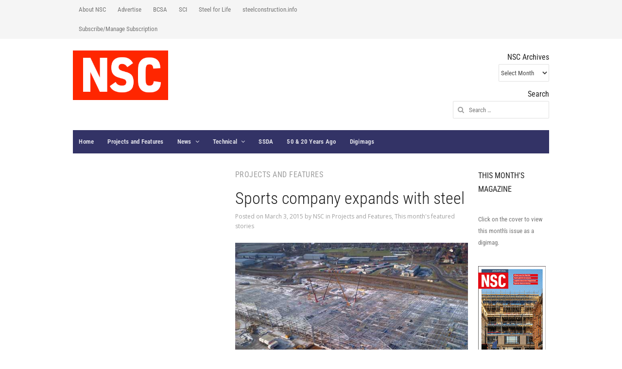

--- FILE ---
content_type: text/html; charset=UTF-8
request_url: https://www.newsteelconstruction.com/wp/sports-company-expands-with-steel/
body_size: 17113
content:
<!DOCTYPE html>
<!--[if IE 7]>
<html class="ie ie7 no-js" lang="en-US" xmlns:og="http://ogp.me/ns#" xmlns:fb="https://www.facebook.com/2008/fbml" >
<![endif]-->
<!--[if IE 8]>
<html class="ie ie8 no-js" lang="en-US" xmlns:og="http://ogp.me/ns#" xmlns:fb="https://www.facebook.com/2008/fbml" >
<![endif]-->
<!--[if !(IE 7) | !(IE 8)  ]><!-->
<html class="no-js" lang="en-US" xmlns:og="http://ogp.me/ns#" xmlns:fb="https://www.facebook.com/2008/fbml" >
<!--<![endif]-->
<head>
<meta charset="UTF-8" />
<meta name="viewport" content="width=device-width, initial-scale=1, maximum-scale=1" />
<link rel="profile" href="https://gmpg.org/xfn/11" />
<link rel="pingback" href="https://www.newsteelconstruction.com/wp/xmlrpc.php" />
<title>Sports company expands with steel &#8211; newsteelconstruction.com</title>
<meta name='robots' content='max-image-preview:large' />
<link rel='dns-prefetch' href='//secure.gravatar.com' />
<link rel='dns-prefetch' href='//platform.twitter.com' />
<link rel='dns-prefetch' href='//apis.google.com' />
<link rel='dns-prefetch' href='//platform.linkedin.com' />
<link rel='dns-prefetch' href='//stats.wp.com' />
<link rel='dns-prefetch' href='//fonts.googleapis.com' />
<link rel='dns-prefetch' href='//v0.wordpress.com' />
<link href='https://fonts.gstatic.com' crossorigin rel='preconnect' />
<link rel="alternate" title="oEmbed (JSON)" type="application/json+oembed" href="https://www.newsteelconstruction.com/wp/wp-json/oembed/1.0/embed?url=https%3A%2F%2Fwww.newsteelconstruction.com%2Fwp%2Fsports-company-expands-with-steel%2F" />
<link rel="alternate" title="oEmbed (XML)" type="text/xml+oembed" href="https://www.newsteelconstruction.com/wp/wp-json/oembed/1.0/embed?url=https%3A%2F%2Fwww.newsteelconstruction.com%2Fwp%2Fsports-company-expands-with-steel%2F&#038;format=xml" />
<style id='wp-img-auto-sizes-contain-inline-css' type='text/css'>
img:is([sizes=auto i],[sizes^="auto," i]){contain-intrinsic-size:3000px 1500px}
/*# sourceURL=wp-img-auto-sizes-contain-inline-css */
</style>
<link rel='stylesheet' id='volt-shortcodes-css' href='https://www.newsteelconstruction.com/wp/wp-content/plugins/volt-shortcodes/assets/css/volt-shortcodes.css?ver=6.9' type='text/css' media='all' />
<link rel='stylesheet' id='fontawesome-css' href='https://www.newsteelconstruction.com/wp/wp-content/plugins/volt-shortcodes/assets/css/font-awesome.min.css?ver=6.9' type='text/css' media='all' />
<style id='wp-emoji-styles-inline-css' type='text/css'>

	img.wp-smiley, img.emoji {
		display: inline !important;
		border: none !important;
		box-shadow: none !important;
		height: 1em !important;
		width: 1em !important;
		margin: 0 0.07em !important;
		vertical-align: -0.1em !important;
		background: none !important;
		padding: 0 !important;
	}
/*# sourceURL=wp-emoji-styles-inline-css */
</style>
<style id='wp-block-library-inline-css' type='text/css'>
:root{--wp-block-synced-color:#7a00df;--wp-block-synced-color--rgb:122,0,223;--wp-bound-block-color:var(--wp-block-synced-color);--wp-editor-canvas-background:#ddd;--wp-admin-theme-color:#007cba;--wp-admin-theme-color--rgb:0,124,186;--wp-admin-theme-color-darker-10:#006ba1;--wp-admin-theme-color-darker-10--rgb:0,107,160.5;--wp-admin-theme-color-darker-20:#005a87;--wp-admin-theme-color-darker-20--rgb:0,90,135;--wp-admin-border-width-focus:2px}@media (min-resolution:192dpi){:root{--wp-admin-border-width-focus:1.5px}}.wp-element-button{cursor:pointer}:root .has-very-light-gray-background-color{background-color:#eee}:root .has-very-dark-gray-background-color{background-color:#313131}:root .has-very-light-gray-color{color:#eee}:root .has-very-dark-gray-color{color:#313131}:root .has-vivid-green-cyan-to-vivid-cyan-blue-gradient-background{background:linear-gradient(135deg,#00d084,#0693e3)}:root .has-purple-crush-gradient-background{background:linear-gradient(135deg,#34e2e4,#4721fb 50%,#ab1dfe)}:root .has-hazy-dawn-gradient-background{background:linear-gradient(135deg,#faaca8,#dad0ec)}:root .has-subdued-olive-gradient-background{background:linear-gradient(135deg,#fafae1,#67a671)}:root .has-atomic-cream-gradient-background{background:linear-gradient(135deg,#fdd79a,#004a59)}:root .has-nightshade-gradient-background{background:linear-gradient(135deg,#330968,#31cdcf)}:root .has-midnight-gradient-background{background:linear-gradient(135deg,#020381,#2874fc)}:root{--wp--preset--font-size--normal:16px;--wp--preset--font-size--huge:42px}.has-regular-font-size{font-size:1em}.has-larger-font-size{font-size:2.625em}.has-normal-font-size{font-size:var(--wp--preset--font-size--normal)}.has-huge-font-size{font-size:var(--wp--preset--font-size--huge)}.has-text-align-center{text-align:center}.has-text-align-left{text-align:left}.has-text-align-right{text-align:right}.has-fit-text{white-space:nowrap!important}#end-resizable-editor-section{display:none}.aligncenter{clear:both}.items-justified-left{justify-content:flex-start}.items-justified-center{justify-content:center}.items-justified-right{justify-content:flex-end}.items-justified-space-between{justify-content:space-between}.screen-reader-text{border:0;clip-path:inset(50%);height:1px;margin:-1px;overflow:hidden;padding:0;position:absolute;width:1px;word-wrap:normal!important}.screen-reader-text:focus{background-color:#ddd;clip-path:none;color:#444;display:block;font-size:1em;height:auto;left:5px;line-height:normal;padding:15px 23px 14px;text-decoration:none;top:5px;width:auto;z-index:100000}html :where(.has-border-color){border-style:solid}html :where([style*=border-top-color]){border-top-style:solid}html :where([style*=border-right-color]){border-right-style:solid}html :where([style*=border-bottom-color]){border-bottom-style:solid}html :where([style*=border-left-color]){border-left-style:solid}html :where([style*=border-width]){border-style:solid}html :where([style*=border-top-width]){border-top-style:solid}html :where([style*=border-right-width]){border-right-style:solid}html :where([style*=border-bottom-width]){border-bottom-style:solid}html :where([style*=border-left-width]){border-left-style:solid}html :where(img[class*=wp-image-]){height:auto;max-width:100%}:where(figure){margin:0 0 1em}html :where(.is-position-sticky){--wp-admin--admin-bar--position-offset:var(--wp-admin--admin-bar--height,0px)}@media screen and (max-width:600px){html :where(.is-position-sticky){--wp-admin--admin-bar--position-offset:0px}}

/*# sourceURL=wp-block-library-inline-css */
</style><style id='wp-block-heading-inline-css' type='text/css'>
h1:where(.wp-block-heading).has-background,h2:where(.wp-block-heading).has-background,h3:where(.wp-block-heading).has-background,h4:where(.wp-block-heading).has-background,h5:where(.wp-block-heading).has-background,h6:where(.wp-block-heading).has-background{padding:1.25em 2.375em}h1.has-text-align-left[style*=writing-mode]:where([style*=vertical-lr]),h1.has-text-align-right[style*=writing-mode]:where([style*=vertical-rl]),h2.has-text-align-left[style*=writing-mode]:where([style*=vertical-lr]),h2.has-text-align-right[style*=writing-mode]:where([style*=vertical-rl]),h3.has-text-align-left[style*=writing-mode]:where([style*=vertical-lr]),h3.has-text-align-right[style*=writing-mode]:where([style*=vertical-rl]),h4.has-text-align-left[style*=writing-mode]:where([style*=vertical-lr]),h4.has-text-align-right[style*=writing-mode]:where([style*=vertical-rl]),h5.has-text-align-left[style*=writing-mode]:where([style*=vertical-lr]),h5.has-text-align-right[style*=writing-mode]:where([style*=vertical-rl]),h6.has-text-align-left[style*=writing-mode]:where([style*=vertical-lr]),h6.has-text-align-right[style*=writing-mode]:where([style*=vertical-rl]){rotate:180deg}
/*# sourceURL=https://www.newsteelconstruction.com/wp/wp-includes/blocks/heading/style.min.css */
</style>
<style id='wp-block-image-inline-css' type='text/css'>
.wp-block-image>a,.wp-block-image>figure>a{display:inline-block}.wp-block-image img{box-sizing:border-box;height:auto;max-width:100%;vertical-align:bottom}@media not (prefers-reduced-motion){.wp-block-image img.hide{visibility:hidden}.wp-block-image img.show{animation:show-content-image .4s}}.wp-block-image[style*=border-radius] img,.wp-block-image[style*=border-radius]>a{border-radius:inherit}.wp-block-image.has-custom-border img{box-sizing:border-box}.wp-block-image.aligncenter{text-align:center}.wp-block-image.alignfull>a,.wp-block-image.alignwide>a{width:100%}.wp-block-image.alignfull img,.wp-block-image.alignwide img{height:auto;width:100%}.wp-block-image .aligncenter,.wp-block-image .alignleft,.wp-block-image .alignright,.wp-block-image.aligncenter,.wp-block-image.alignleft,.wp-block-image.alignright{display:table}.wp-block-image .aligncenter>figcaption,.wp-block-image .alignleft>figcaption,.wp-block-image .alignright>figcaption,.wp-block-image.aligncenter>figcaption,.wp-block-image.alignleft>figcaption,.wp-block-image.alignright>figcaption{caption-side:bottom;display:table-caption}.wp-block-image .alignleft{float:left;margin:.5em 1em .5em 0}.wp-block-image .alignright{float:right;margin:.5em 0 .5em 1em}.wp-block-image .aligncenter{margin-left:auto;margin-right:auto}.wp-block-image :where(figcaption){margin-bottom:1em;margin-top:.5em}.wp-block-image.is-style-circle-mask img{border-radius:9999px}@supports ((-webkit-mask-image:none) or (mask-image:none)) or (-webkit-mask-image:none){.wp-block-image.is-style-circle-mask img{border-radius:0;-webkit-mask-image:url('data:image/svg+xml;utf8,<svg viewBox="0 0 100 100" xmlns="http://www.w3.org/2000/svg"><circle cx="50" cy="50" r="50"/></svg>');mask-image:url('data:image/svg+xml;utf8,<svg viewBox="0 0 100 100" xmlns="http://www.w3.org/2000/svg"><circle cx="50" cy="50" r="50"/></svg>');mask-mode:alpha;-webkit-mask-position:center;mask-position:center;-webkit-mask-repeat:no-repeat;mask-repeat:no-repeat;-webkit-mask-size:contain;mask-size:contain}}:root :where(.wp-block-image.is-style-rounded img,.wp-block-image .is-style-rounded img){border-radius:9999px}.wp-block-image figure{margin:0}.wp-lightbox-container{display:flex;flex-direction:column;position:relative}.wp-lightbox-container img{cursor:zoom-in}.wp-lightbox-container img:hover+button{opacity:1}.wp-lightbox-container button{align-items:center;backdrop-filter:blur(16px) saturate(180%);background-color:#5a5a5a40;border:none;border-radius:4px;cursor:zoom-in;display:flex;height:20px;justify-content:center;opacity:0;padding:0;position:absolute;right:16px;text-align:center;top:16px;width:20px;z-index:100}@media not (prefers-reduced-motion){.wp-lightbox-container button{transition:opacity .2s ease}}.wp-lightbox-container button:focus-visible{outline:3px auto #5a5a5a40;outline:3px auto -webkit-focus-ring-color;outline-offset:3px}.wp-lightbox-container button:hover{cursor:pointer;opacity:1}.wp-lightbox-container button:focus{opacity:1}.wp-lightbox-container button:focus,.wp-lightbox-container button:hover,.wp-lightbox-container button:not(:hover):not(:active):not(.has-background){background-color:#5a5a5a40;border:none}.wp-lightbox-overlay{box-sizing:border-box;cursor:zoom-out;height:100vh;left:0;overflow:hidden;position:fixed;top:0;visibility:hidden;width:100%;z-index:100000}.wp-lightbox-overlay .close-button{align-items:center;cursor:pointer;display:flex;justify-content:center;min-height:40px;min-width:40px;padding:0;position:absolute;right:calc(env(safe-area-inset-right) + 16px);top:calc(env(safe-area-inset-top) + 16px);z-index:5000000}.wp-lightbox-overlay .close-button:focus,.wp-lightbox-overlay .close-button:hover,.wp-lightbox-overlay .close-button:not(:hover):not(:active):not(.has-background){background:none;border:none}.wp-lightbox-overlay .lightbox-image-container{height:var(--wp--lightbox-container-height);left:50%;overflow:hidden;position:absolute;top:50%;transform:translate(-50%,-50%);transform-origin:top left;width:var(--wp--lightbox-container-width);z-index:9999999999}.wp-lightbox-overlay .wp-block-image{align-items:center;box-sizing:border-box;display:flex;height:100%;justify-content:center;margin:0;position:relative;transform-origin:0 0;width:100%;z-index:3000000}.wp-lightbox-overlay .wp-block-image img{height:var(--wp--lightbox-image-height);min-height:var(--wp--lightbox-image-height);min-width:var(--wp--lightbox-image-width);width:var(--wp--lightbox-image-width)}.wp-lightbox-overlay .wp-block-image figcaption{display:none}.wp-lightbox-overlay button{background:none;border:none}.wp-lightbox-overlay .scrim{background-color:#fff;height:100%;opacity:.9;position:absolute;width:100%;z-index:2000000}.wp-lightbox-overlay.active{visibility:visible}@media not (prefers-reduced-motion){.wp-lightbox-overlay.active{animation:turn-on-visibility .25s both}.wp-lightbox-overlay.active img{animation:turn-on-visibility .35s both}.wp-lightbox-overlay.show-closing-animation:not(.active){animation:turn-off-visibility .35s both}.wp-lightbox-overlay.show-closing-animation:not(.active) img{animation:turn-off-visibility .25s both}.wp-lightbox-overlay.zoom.active{animation:none;opacity:1;visibility:visible}.wp-lightbox-overlay.zoom.active .lightbox-image-container{animation:lightbox-zoom-in .4s}.wp-lightbox-overlay.zoom.active .lightbox-image-container img{animation:none}.wp-lightbox-overlay.zoom.active .scrim{animation:turn-on-visibility .4s forwards}.wp-lightbox-overlay.zoom.show-closing-animation:not(.active){animation:none}.wp-lightbox-overlay.zoom.show-closing-animation:not(.active) .lightbox-image-container{animation:lightbox-zoom-out .4s}.wp-lightbox-overlay.zoom.show-closing-animation:not(.active) .lightbox-image-container img{animation:none}.wp-lightbox-overlay.zoom.show-closing-animation:not(.active) .scrim{animation:turn-off-visibility .4s forwards}}@keyframes show-content-image{0%{visibility:hidden}99%{visibility:hidden}to{visibility:visible}}@keyframes turn-on-visibility{0%{opacity:0}to{opacity:1}}@keyframes turn-off-visibility{0%{opacity:1;visibility:visible}99%{opacity:0;visibility:visible}to{opacity:0;visibility:hidden}}@keyframes lightbox-zoom-in{0%{transform:translate(calc((-100vw + var(--wp--lightbox-scrollbar-width))/2 + var(--wp--lightbox-initial-left-position)),calc(-50vh + var(--wp--lightbox-initial-top-position))) scale(var(--wp--lightbox-scale))}to{transform:translate(-50%,-50%) scale(1)}}@keyframes lightbox-zoom-out{0%{transform:translate(-50%,-50%) scale(1);visibility:visible}99%{visibility:visible}to{transform:translate(calc((-100vw + var(--wp--lightbox-scrollbar-width))/2 + var(--wp--lightbox-initial-left-position)),calc(-50vh + var(--wp--lightbox-initial-top-position))) scale(var(--wp--lightbox-scale));visibility:hidden}}
/*# sourceURL=https://www.newsteelconstruction.com/wp/wp-includes/blocks/image/style.min.css */
</style>
<style id='wp-block-group-inline-css' type='text/css'>
.wp-block-group{box-sizing:border-box}:where(.wp-block-group.wp-block-group-is-layout-constrained){position:relative}
/*# sourceURL=https://www.newsteelconstruction.com/wp/wp-includes/blocks/group/style.min.css */
</style>
<style id='wp-block-paragraph-inline-css' type='text/css'>
.is-small-text{font-size:.875em}.is-regular-text{font-size:1em}.is-large-text{font-size:2.25em}.is-larger-text{font-size:3em}.has-drop-cap:not(:focus):first-letter{float:left;font-size:8.4em;font-style:normal;font-weight:100;line-height:.68;margin:.05em .1em 0 0;text-transform:uppercase}body.rtl .has-drop-cap:not(:focus):first-letter{float:none;margin-left:.1em}p.has-drop-cap.has-background{overflow:hidden}:root :where(p.has-background){padding:1.25em 2.375em}:where(p.has-text-color:not(.has-link-color)) a{color:inherit}p.has-text-align-left[style*="writing-mode:vertical-lr"],p.has-text-align-right[style*="writing-mode:vertical-rl"]{rotate:180deg}
/*# sourceURL=https://www.newsteelconstruction.com/wp/wp-includes/blocks/paragraph/style.min.css */
</style>
<style id='global-styles-inline-css' type='text/css'>
:root{--wp--preset--aspect-ratio--square: 1;--wp--preset--aspect-ratio--4-3: 4/3;--wp--preset--aspect-ratio--3-4: 3/4;--wp--preset--aspect-ratio--3-2: 3/2;--wp--preset--aspect-ratio--2-3: 2/3;--wp--preset--aspect-ratio--16-9: 16/9;--wp--preset--aspect-ratio--9-16: 9/16;--wp--preset--color--black: #000000;--wp--preset--color--cyan-bluish-gray: #abb8c3;--wp--preset--color--white: #ffffff;--wp--preset--color--pale-pink: #f78da7;--wp--preset--color--vivid-red: #cf2e2e;--wp--preset--color--luminous-vivid-orange: #ff6900;--wp--preset--color--luminous-vivid-amber: #fcb900;--wp--preset--color--light-green-cyan: #7bdcb5;--wp--preset--color--vivid-green-cyan: #00d084;--wp--preset--color--pale-cyan-blue: #8ed1fc;--wp--preset--color--vivid-cyan-blue: #0693e3;--wp--preset--color--vivid-purple: #9b51e0;--wp--preset--gradient--vivid-cyan-blue-to-vivid-purple: linear-gradient(135deg,rgb(6,147,227) 0%,rgb(155,81,224) 100%);--wp--preset--gradient--light-green-cyan-to-vivid-green-cyan: linear-gradient(135deg,rgb(122,220,180) 0%,rgb(0,208,130) 100%);--wp--preset--gradient--luminous-vivid-amber-to-luminous-vivid-orange: linear-gradient(135deg,rgb(252,185,0) 0%,rgb(255,105,0) 100%);--wp--preset--gradient--luminous-vivid-orange-to-vivid-red: linear-gradient(135deg,rgb(255,105,0) 0%,rgb(207,46,46) 100%);--wp--preset--gradient--very-light-gray-to-cyan-bluish-gray: linear-gradient(135deg,rgb(238,238,238) 0%,rgb(169,184,195) 100%);--wp--preset--gradient--cool-to-warm-spectrum: linear-gradient(135deg,rgb(74,234,220) 0%,rgb(151,120,209) 20%,rgb(207,42,186) 40%,rgb(238,44,130) 60%,rgb(251,105,98) 80%,rgb(254,248,76) 100%);--wp--preset--gradient--blush-light-purple: linear-gradient(135deg,rgb(255,206,236) 0%,rgb(152,150,240) 100%);--wp--preset--gradient--blush-bordeaux: linear-gradient(135deg,rgb(254,205,165) 0%,rgb(254,45,45) 50%,rgb(107,0,62) 100%);--wp--preset--gradient--luminous-dusk: linear-gradient(135deg,rgb(255,203,112) 0%,rgb(199,81,192) 50%,rgb(65,88,208) 100%);--wp--preset--gradient--pale-ocean: linear-gradient(135deg,rgb(255,245,203) 0%,rgb(182,227,212) 50%,rgb(51,167,181) 100%);--wp--preset--gradient--electric-grass: linear-gradient(135deg,rgb(202,248,128) 0%,rgb(113,206,126) 100%);--wp--preset--gradient--midnight: linear-gradient(135deg,rgb(2,3,129) 0%,rgb(40,116,252) 100%);--wp--preset--font-size--small: 13px;--wp--preset--font-size--medium: 20px;--wp--preset--font-size--large: 36px;--wp--preset--font-size--x-large: 42px;--wp--preset--font-family--roboto-condensed: Roboto Condensed;--wp--preset--font-family--merriweather: Merriweather;--wp--preset--spacing--20: 0.44rem;--wp--preset--spacing--30: 0.67rem;--wp--preset--spacing--40: 1rem;--wp--preset--spacing--50: 1.5rem;--wp--preset--spacing--60: 2.25rem;--wp--preset--spacing--70: 3.38rem;--wp--preset--spacing--80: 5.06rem;--wp--preset--shadow--natural: 6px 6px 9px rgba(0, 0, 0, 0.2);--wp--preset--shadow--deep: 12px 12px 50px rgba(0, 0, 0, 0.4);--wp--preset--shadow--sharp: 6px 6px 0px rgba(0, 0, 0, 0.2);--wp--preset--shadow--outlined: 6px 6px 0px -3px rgb(255, 255, 255), 6px 6px rgb(0, 0, 0);--wp--preset--shadow--crisp: 6px 6px 0px rgb(0, 0, 0);}:where(.is-layout-flex){gap: 0.5em;}:where(.is-layout-grid){gap: 0.5em;}body .is-layout-flex{display: flex;}.is-layout-flex{flex-wrap: wrap;align-items: center;}.is-layout-flex > :is(*, div){margin: 0;}body .is-layout-grid{display: grid;}.is-layout-grid > :is(*, div){margin: 0;}:where(.wp-block-columns.is-layout-flex){gap: 2em;}:where(.wp-block-columns.is-layout-grid){gap: 2em;}:where(.wp-block-post-template.is-layout-flex){gap: 1.25em;}:where(.wp-block-post-template.is-layout-grid){gap: 1.25em;}.has-black-color{color: var(--wp--preset--color--black) !important;}.has-cyan-bluish-gray-color{color: var(--wp--preset--color--cyan-bluish-gray) !important;}.has-white-color{color: var(--wp--preset--color--white) !important;}.has-pale-pink-color{color: var(--wp--preset--color--pale-pink) !important;}.has-vivid-red-color{color: var(--wp--preset--color--vivid-red) !important;}.has-luminous-vivid-orange-color{color: var(--wp--preset--color--luminous-vivid-orange) !important;}.has-luminous-vivid-amber-color{color: var(--wp--preset--color--luminous-vivid-amber) !important;}.has-light-green-cyan-color{color: var(--wp--preset--color--light-green-cyan) !important;}.has-vivid-green-cyan-color{color: var(--wp--preset--color--vivid-green-cyan) !important;}.has-pale-cyan-blue-color{color: var(--wp--preset--color--pale-cyan-blue) !important;}.has-vivid-cyan-blue-color{color: var(--wp--preset--color--vivid-cyan-blue) !important;}.has-vivid-purple-color{color: var(--wp--preset--color--vivid-purple) !important;}.has-black-background-color{background-color: var(--wp--preset--color--black) !important;}.has-cyan-bluish-gray-background-color{background-color: var(--wp--preset--color--cyan-bluish-gray) !important;}.has-white-background-color{background-color: var(--wp--preset--color--white) !important;}.has-pale-pink-background-color{background-color: var(--wp--preset--color--pale-pink) !important;}.has-vivid-red-background-color{background-color: var(--wp--preset--color--vivid-red) !important;}.has-luminous-vivid-orange-background-color{background-color: var(--wp--preset--color--luminous-vivid-orange) !important;}.has-luminous-vivid-amber-background-color{background-color: var(--wp--preset--color--luminous-vivid-amber) !important;}.has-light-green-cyan-background-color{background-color: var(--wp--preset--color--light-green-cyan) !important;}.has-vivid-green-cyan-background-color{background-color: var(--wp--preset--color--vivid-green-cyan) !important;}.has-pale-cyan-blue-background-color{background-color: var(--wp--preset--color--pale-cyan-blue) !important;}.has-vivid-cyan-blue-background-color{background-color: var(--wp--preset--color--vivid-cyan-blue) !important;}.has-vivid-purple-background-color{background-color: var(--wp--preset--color--vivid-purple) !important;}.has-black-border-color{border-color: var(--wp--preset--color--black) !important;}.has-cyan-bluish-gray-border-color{border-color: var(--wp--preset--color--cyan-bluish-gray) !important;}.has-white-border-color{border-color: var(--wp--preset--color--white) !important;}.has-pale-pink-border-color{border-color: var(--wp--preset--color--pale-pink) !important;}.has-vivid-red-border-color{border-color: var(--wp--preset--color--vivid-red) !important;}.has-luminous-vivid-orange-border-color{border-color: var(--wp--preset--color--luminous-vivid-orange) !important;}.has-luminous-vivid-amber-border-color{border-color: var(--wp--preset--color--luminous-vivid-amber) !important;}.has-light-green-cyan-border-color{border-color: var(--wp--preset--color--light-green-cyan) !important;}.has-vivid-green-cyan-border-color{border-color: var(--wp--preset--color--vivid-green-cyan) !important;}.has-pale-cyan-blue-border-color{border-color: var(--wp--preset--color--pale-cyan-blue) !important;}.has-vivid-cyan-blue-border-color{border-color: var(--wp--preset--color--vivid-cyan-blue) !important;}.has-vivid-purple-border-color{border-color: var(--wp--preset--color--vivid-purple) !important;}.has-vivid-cyan-blue-to-vivid-purple-gradient-background{background: var(--wp--preset--gradient--vivid-cyan-blue-to-vivid-purple) !important;}.has-light-green-cyan-to-vivid-green-cyan-gradient-background{background: var(--wp--preset--gradient--light-green-cyan-to-vivid-green-cyan) !important;}.has-luminous-vivid-amber-to-luminous-vivid-orange-gradient-background{background: var(--wp--preset--gradient--luminous-vivid-amber-to-luminous-vivid-orange) !important;}.has-luminous-vivid-orange-to-vivid-red-gradient-background{background: var(--wp--preset--gradient--luminous-vivid-orange-to-vivid-red) !important;}.has-very-light-gray-to-cyan-bluish-gray-gradient-background{background: var(--wp--preset--gradient--very-light-gray-to-cyan-bluish-gray) !important;}.has-cool-to-warm-spectrum-gradient-background{background: var(--wp--preset--gradient--cool-to-warm-spectrum) !important;}.has-blush-light-purple-gradient-background{background: var(--wp--preset--gradient--blush-light-purple) !important;}.has-blush-bordeaux-gradient-background{background: var(--wp--preset--gradient--blush-bordeaux) !important;}.has-luminous-dusk-gradient-background{background: var(--wp--preset--gradient--luminous-dusk) !important;}.has-pale-ocean-gradient-background{background: var(--wp--preset--gradient--pale-ocean) !important;}.has-electric-grass-gradient-background{background: var(--wp--preset--gradient--electric-grass) !important;}.has-midnight-gradient-background{background: var(--wp--preset--gradient--midnight) !important;}.has-small-font-size{font-size: var(--wp--preset--font-size--small) !important;}.has-medium-font-size{font-size: var(--wp--preset--font-size--medium) !important;}.has-large-font-size{font-size: var(--wp--preset--font-size--large) !important;}.has-x-large-font-size{font-size: var(--wp--preset--font-size--x-large) !important;}.has-roboto-condensed-font-family{font-family: var(--wp--preset--font-family--roboto-condensed) !important;}.has-merriweather-font-family{font-family: var(--wp--preset--font-family--merriweather) !important;}
/*# sourceURL=global-styles-inline-css */
</style>

<style id='classic-theme-styles-inline-css' type='text/css'>
/*! This file is auto-generated */
.wp-block-button__link{color:#fff;background-color:#32373c;border-radius:9999px;box-shadow:none;text-decoration:none;padding:calc(.667em + 2px) calc(1.333em + 2px);font-size:1.125em}.wp-block-file__button{background:#32373c;color:#fff;text-decoration:none}
/*# sourceURL=/wp-includes/css/classic-themes.min.css */
</style>
<link rel='stylesheet' id='volt-fonts-css' href='https://fonts.googleapis.com/css?family=Adamina|Open+Sans:400,400i,700,700i,800,800i&#038;subset=latin,latin-ext' type='text/css' media='all' />
<link rel='stylesheet' id='volt-style-css' href='https://www.newsteelconstruction.com/wp/wp-content/themes/volt/style.css?ver=6.9' type='text/css' media='all' />
<link rel='stylesheet' id='blue-color-scheme-css' href='https://www.newsteelconstruction.com/wp/wp-content/themes/volt/css/schemes/blue.css?ver=6.9' type='text/css' media='all' />
<link rel='stylesheet' id='PrettyPhoto-css' href='https://www.newsteelconstruction.com/wp/wp-content/themes/volt/css/prettyPhoto.css?ver=6.9' type='text/css' media='all' />
<link rel='stylesheet' id='volt-responsive-css' href='https://www.newsteelconstruction.com/wp/wp-content/themes/volt/responsive.css?ver=6.9' type='text/css' media='all' />
<link rel='stylesheet' id='volt-user-css' href='https://www.newsteelconstruction.com/wp/wp-content/themes/volt/user.css?ver=6.9' type='text/css' media='all' />
<script type="text/javascript" src="https://www.newsteelconstruction.com/wp/wp-includes/js/jquery/jquery.min.js?ver=3.7.1" id="jquery-core-js"></script>
<script type="text/javascript" src="https://www.newsteelconstruction.com/wp/wp-includes/js/jquery/jquery-migrate.min.js?ver=3.4.1" id="jquery-migrate-js"></script>
<link rel="https://api.w.org/" href="https://www.newsteelconstruction.com/wp/wp-json/" /><link rel="alternate" title="JSON" type="application/json" href="https://www.newsteelconstruction.com/wp/wp-json/wp/v2/posts/19325" /><link rel="EditURI" type="application/rsd+xml" title="RSD" href="https://www.newsteelconstruction.com/wp/xmlrpc.php?rsd" />
<meta name="generator" content="WordPress 6.9" />
<link rel="canonical" href="https://www.newsteelconstruction.com/wp/sports-company-expands-with-steel/" />
<link rel='shortlink' href='https://wp.me/p3WsLP-51H' />
        <style type="text/css" id="pf-main-css">
            
				@media screen {
					.printfriendly {
						z-index: 1000; position: relative
					}
					.printfriendly a, .printfriendly a:link, .printfriendly a:visited, .printfriendly a:hover, .printfriendly a:active {
						font-weight: 600;
						cursor: pointer;
						text-decoration: none;
						border: none;
						-webkit-box-shadow: none;
						-moz-box-shadow: none;
						box-shadow: none;
						outline:none;
						font-size: 14px !important;
						color: #6D9F00 !important;
					}
					.printfriendly.pf-alignleft {
						float: left;
					}
					.printfriendly.pf-alignright {
						float: right;
					}
					.printfriendly.pf-aligncenter {
						justify-content: center;
						display: flex; align-items: center;
					}
				}

				.pf-button-img {
					border: none;
					-webkit-box-shadow: none;
					-moz-box-shadow: none;
					box-shadow: none;
					padding: 0;
					margin: 0;
					display: inline;
					vertical-align: middle;
				}

				img.pf-button-img + .pf-button-text {
					margin-left: 6px;
				}

				@media print {
					.printfriendly {
						display: none;
					}
				}
				        </style>

            
        <style type="text/css" id="pf-excerpt-styles">
          .pf-button.pf-button-excerpt {
              display: none;
           }
        </style>

            	<style>img#wpstats{display:none}</style>
		<link rel="shortcut icon" href="/wp/wp-content/uploads/fbrfg/favicon.ico">
<link rel="apple-touch-icon" sizes="57x57" href="/wp/wp-content/uploads/fbrfg/apple-touch-icon-57x57.png">
<link rel="apple-touch-icon" sizes="114x114" href="/wp/wp-content/uploads/fbrfg/apple-touch-icon-114x114.png">
<link rel="apple-touch-icon" sizes="72x72" href="/wp/wp-content/uploads/fbrfg/apple-touch-icon-72x72.png">
<link rel="apple-touch-icon" sizes="144x144" href="/wp/wp-content/uploads/fbrfg/apple-touch-icon-144x144.png">
<link rel="apple-touch-icon" sizes="60x60" href="/wp/wp-content/uploads/fbrfg/apple-touch-icon-60x60.png">
<link rel="apple-touch-icon" sizes="120x120" href="/wp/wp-content/uploads/fbrfg/apple-touch-icon-120x120.png">
<link rel="apple-touch-icon" sizes="76x76" href="/wp/wp-content/uploads/fbrfg/apple-touch-icon-76x76.png">
<link rel="apple-touch-icon" sizes="152x152" href="/wp/wp-content/uploads/fbrfg/apple-touch-icon-152x152.png">
<link rel="apple-touch-icon" sizes="180x180" href="/wp/wp-content/uploads/fbrfg/apple-touch-icon-180x180.png">
<link rel="icon" type="image/png" href="/wp/wp-content/uploads/fbrfg/favicon-192x192.png" sizes="192x192">
<link rel="icon" type="image/png" href="/wp/wp-content/uploads/fbrfg/favicon-160x160.png" sizes="160x160">
<link rel="icon" type="image/png" href="/wp/wp-content/uploads/fbrfg/favicon-96x96.png" sizes="96x96">
<link rel="icon" type="image/png" href="/wp/wp-content/uploads/fbrfg/favicon-16x16.png" sizes="16x16">
<link rel="icon" type="image/png" href="/wp/wp-content/uploads/fbrfg/favicon-32x32.png" sizes="32x32">
<meta name="msapplication-TileColor" content="#b91d47">
<meta name="msapplication-TileImage" content="/wp/wp-content/uploads/fbrfg/mstile-144x144.png">
<meta name="msapplication-config" content="/wp/wp-content/uploads/fbrfg/browserconfig.xml"><!--[if lt IE 9]>
<link rel="stylesheet" type="text/css" href="https://www.newsteelconstruction.com/wp/wp-content/themes/volt/css/ie.css" >
<script src="https://html5shim.googlecode.com/svn/trunk/html5.js"></script>
<![endif]-->

<!-- Jetpack Open Graph Tags -->
<meta property="og:type" content="article" />
<meta property="og:title" content="Sports company expands with steel" />
<meta property="og:url" content="https://www.newsteelconstruction.com/wp/sports-company-expands-with-steel/" />
<meta property="og:description" content="The only viable option for Sports Direct’s new distribution centre was a steel framed solution. On the site of the former Shirebrook colliery, just north of Mansfield in Nottinghamshire, Sports Dir…" />
<meta property="article:published_time" content="2015-03-03T00:02:57+00:00" />
<meta property="article:modified_time" content="2015-03-03T15:30:57+00:00" />
<meta property="og:site_name" content="newsteelconstruction.com" />
<meta property="og:image" content="https://www.newsteelconstruction.com/wp/wp-content/uploads/2015/03/Shed1mar15.jpg" />
<meta property="og:image:width" content="580" />
<meta property="og:image:height" content="435" />
<meta property="og:image:alt" content="" />
<meta property="og:locale" content="en_US" />
<meta name="twitter:text:title" content="Sports company expands with steel" />
<meta name="twitter:image" content="https://www.newsteelconstruction.com/wp/wp-content/uploads/2015/03/Shed1mar15.jpg?w=640" />
<meta name="twitter:card" content="summary_large_image" />

<!-- End Jetpack Open Graph Tags -->
		<meta property="og:title" content="Sports company expands with steel"/>
		<meta property="og:type" content="article"/>
		<meta property="og:image" content="https://www.newsteelconstruction.com/wp/wp-content/uploads/2015/03/Shed1mar15.jpg"/>
		<meta property="og:url" content=""/>
		<meta property="og:description" content="The only viable option for Sports Direct’s new distribution centre was a steel framed solution. On the site of the former Shirebrook colliery, just north of Mansfield in Nottinghamshire, Sports Direct is currently expanding its operations with the construction of a vast new distribution centre. Sports Direct already has a presence on the site dating [&hellip;]"/>
		<meta property="og:site_name" content="newsteelconstruction.com"/>
			<!-- Fonts Plugin CSS - https://fontsplugin.com/ -->
	<style>
		/* Cached: January 22, 2026 at 5:21pm */
/* cyrillic-ext */
@font-face {
  font-family: 'Merriweather';
  font-style: italic;
  font-weight: 300;
  font-stretch: 100%;
  font-display: swap;
  src: url(https://fonts.gstatic.com/s/merriweather/v33/u-4c0qyriQwlOrhSvowK_l5-eTxCVx0ZbwLvKH2Gk9hLmp0v5yA-xXPqCzLvF-adrHOm7iHDF1wL.woff2) format('woff2');
  unicode-range: U+0460-052F, U+1C80-1C8A, U+20B4, U+2DE0-2DFF, U+A640-A69F, U+FE2E-FE2F;
}
/* cyrillic */
@font-face {
  font-family: 'Merriweather';
  font-style: italic;
  font-weight: 300;
  font-stretch: 100%;
  font-display: swap;
  src: url(https://fonts.gstatic.com/s/merriweather/v33/u-4c0qyriQwlOrhSvowK_l5-eTxCVx0ZbwLvKH2Gk9hLmp0v5yA-xXPqCzLvF--drHOm7iHDF1wL.woff2) format('woff2');
  unicode-range: U+0301, U+0400-045F, U+0490-0491, U+04B0-04B1, U+2116;
}
/* vietnamese */
@font-face {
  font-family: 'Merriweather';
  font-style: italic;
  font-weight: 300;
  font-stretch: 100%;
  font-display: swap;
  src: url(https://fonts.gstatic.com/s/merriweather/v33/u-4c0qyriQwlOrhSvowK_l5-eTxCVx0ZbwLvKH2Gk9hLmp0v5yA-xXPqCzLvF-SdrHOm7iHDF1wL.woff2) format('woff2');
  unicode-range: U+0102-0103, U+0110-0111, U+0128-0129, U+0168-0169, U+01A0-01A1, U+01AF-01B0, U+0300-0301, U+0303-0304, U+0308-0309, U+0323, U+0329, U+1EA0-1EF9, U+20AB;
}
/* latin-ext */
@font-face {
  font-family: 'Merriweather';
  font-style: italic;
  font-weight: 300;
  font-stretch: 100%;
  font-display: swap;
  src: url(https://fonts.gstatic.com/s/merriweather/v33/u-4c0qyriQwlOrhSvowK_l5-eTxCVx0ZbwLvKH2Gk9hLmp0v5yA-xXPqCzLvF-WdrHOm7iHDF1wL.woff2) format('woff2');
  unicode-range: U+0100-02BA, U+02BD-02C5, U+02C7-02CC, U+02CE-02D7, U+02DD-02FF, U+0304, U+0308, U+0329, U+1D00-1DBF, U+1E00-1E9F, U+1EF2-1EFF, U+2020, U+20A0-20AB, U+20AD-20C0, U+2113, U+2C60-2C7F, U+A720-A7FF;
}
/* latin */
@font-face {
  font-family: 'Merriweather';
  font-style: italic;
  font-weight: 300;
  font-stretch: 100%;
  font-display: swap;
  src: url(https://fonts.gstatic.com/s/merriweather/v33/u-4c0qyriQwlOrhSvowK_l5-eTxCVx0ZbwLvKH2Gk9hLmp0v5yA-xXPqCzLvF-udrHOm7iHDFw.woff2) format('woff2');
  unicode-range: U+0000-00FF, U+0131, U+0152-0153, U+02BB-02BC, U+02C6, U+02DA, U+02DC, U+0304, U+0308, U+0329, U+2000-206F, U+20AC, U+2122, U+2191, U+2193, U+2212, U+2215, U+FEFF, U+FFFD;
}
/* cyrillic-ext */
@font-face {
  font-family: 'Merriweather';
  font-style: italic;
  font-weight: 400;
  font-stretch: 100%;
  font-display: swap;
  src: url(https://fonts.gstatic.com/s/merriweather/v33/u-4c0qyriQwlOrhSvowK_l5-eTxCVx0ZbwLvKH2Gk9hLmp0v5yA-xXPqCzLvF-adrHOm7iHDF1wL.woff2) format('woff2');
  unicode-range: U+0460-052F, U+1C80-1C8A, U+20B4, U+2DE0-2DFF, U+A640-A69F, U+FE2E-FE2F;
}
/* cyrillic */
@font-face {
  font-family: 'Merriweather';
  font-style: italic;
  font-weight: 400;
  font-stretch: 100%;
  font-display: swap;
  src: url(https://fonts.gstatic.com/s/merriweather/v33/u-4c0qyriQwlOrhSvowK_l5-eTxCVx0ZbwLvKH2Gk9hLmp0v5yA-xXPqCzLvF--drHOm7iHDF1wL.woff2) format('woff2');
  unicode-range: U+0301, U+0400-045F, U+0490-0491, U+04B0-04B1, U+2116;
}
/* vietnamese */
@font-face {
  font-family: 'Merriweather';
  font-style: italic;
  font-weight: 400;
  font-stretch: 100%;
  font-display: swap;
  src: url(https://fonts.gstatic.com/s/merriweather/v33/u-4c0qyriQwlOrhSvowK_l5-eTxCVx0ZbwLvKH2Gk9hLmp0v5yA-xXPqCzLvF-SdrHOm7iHDF1wL.woff2) format('woff2');
  unicode-range: U+0102-0103, U+0110-0111, U+0128-0129, U+0168-0169, U+01A0-01A1, U+01AF-01B0, U+0300-0301, U+0303-0304, U+0308-0309, U+0323, U+0329, U+1EA0-1EF9, U+20AB;
}
/* latin-ext */
@font-face {
  font-family: 'Merriweather';
  font-style: italic;
  font-weight: 400;
  font-stretch: 100%;
  font-display: swap;
  src: url(https://fonts.gstatic.com/s/merriweather/v33/u-4c0qyriQwlOrhSvowK_l5-eTxCVx0ZbwLvKH2Gk9hLmp0v5yA-xXPqCzLvF-WdrHOm7iHDF1wL.woff2) format('woff2');
  unicode-range: U+0100-02BA, U+02BD-02C5, U+02C7-02CC, U+02CE-02D7, U+02DD-02FF, U+0304, U+0308, U+0329, U+1D00-1DBF, U+1E00-1E9F, U+1EF2-1EFF, U+2020, U+20A0-20AB, U+20AD-20C0, U+2113, U+2C60-2C7F, U+A720-A7FF;
}
/* latin */
@font-face {
  font-family: 'Merriweather';
  font-style: italic;
  font-weight: 400;
  font-stretch: 100%;
  font-display: swap;
  src: url(https://fonts.gstatic.com/s/merriweather/v33/u-4c0qyriQwlOrhSvowK_l5-eTxCVx0ZbwLvKH2Gk9hLmp0v5yA-xXPqCzLvF-udrHOm7iHDFw.woff2) format('woff2');
  unicode-range: U+0000-00FF, U+0131, U+0152-0153, U+02BB-02BC, U+02C6, U+02DA, U+02DC, U+0304, U+0308, U+0329, U+2000-206F, U+20AC, U+2122, U+2191, U+2193, U+2212, U+2215, U+FEFF, U+FFFD;
}
/* cyrillic-ext */
@font-face {
  font-family: 'Merriweather';
  font-style: italic;
  font-weight: 500;
  font-stretch: 100%;
  font-display: swap;
  src: url(https://fonts.gstatic.com/s/merriweather/v33/u-4c0qyriQwlOrhSvowK_l5-eTxCVx0ZbwLvKH2Gk9hLmp0v5yA-xXPqCzLvF-adrHOm7iHDF1wL.woff2) format('woff2');
  unicode-range: U+0460-052F, U+1C80-1C8A, U+20B4, U+2DE0-2DFF, U+A640-A69F, U+FE2E-FE2F;
}
/* cyrillic */
@font-face {
  font-family: 'Merriweather';
  font-style: italic;
  font-weight: 500;
  font-stretch: 100%;
  font-display: swap;
  src: url(https://fonts.gstatic.com/s/merriweather/v33/u-4c0qyriQwlOrhSvowK_l5-eTxCVx0ZbwLvKH2Gk9hLmp0v5yA-xXPqCzLvF--drHOm7iHDF1wL.woff2) format('woff2');
  unicode-range: U+0301, U+0400-045F, U+0490-0491, U+04B0-04B1, U+2116;
}
/* vietnamese */
@font-face {
  font-family: 'Merriweather';
  font-style: italic;
  font-weight: 500;
  font-stretch: 100%;
  font-display: swap;
  src: url(https://fonts.gstatic.com/s/merriweather/v33/u-4c0qyriQwlOrhSvowK_l5-eTxCVx0ZbwLvKH2Gk9hLmp0v5yA-xXPqCzLvF-SdrHOm7iHDF1wL.woff2) format('woff2');
  unicode-range: U+0102-0103, U+0110-0111, U+0128-0129, U+0168-0169, U+01A0-01A1, U+01AF-01B0, U+0300-0301, U+0303-0304, U+0308-0309, U+0323, U+0329, U+1EA0-1EF9, U+20AB;
}
/* latin-ext */
@font-face {
  font-family: 'Merriweather';
  font-style: italic;
  font-weight: 500;
  font-stretch: 100%;
  font-display: swap;
  src: url(https://fonts.gstatic.com/s/merriweather/v33/u-4c0qyriQwlOrhSvowK_l5-eTxCVx0ZbwLvKH2Gk9hLmp0v5yA-xXPqCzLvF-WdrHOm7iHDF1wL.woff2) format('woff2');
  unicode-range: U+0100-02BA, U+02BD-02C5, U+02C7-02CC, U+02CE-02D7, U+02DD-02FF, U+0304, U+0308, U+0329, U+1D00-1DBF, U+1E00-1E9F, U+1EF2-1EFF, U+2020, U+20A0-20AB, U+20AD-20C0, U+2113, U+2C60-2C7F, U+A720-A7FF;
}
/* latin */
@font-face {
  font-family: 'Merriweather';
  font-style: italic;
  font-weight: 500;
  font-stretch: 100%;
  font-display: swap;
  src: url(https://fonts.gstatic.com/s/merriweather/v33/u-4c0qyriQwlOrhSvowK_l5-eTxCVx0ZbwLvKH2Gk9hLmp0v5yA-xXPqCzLvF-udrHOm7iHDFw.woff2) format('woff2');
  unicode-range: U+0000-00FF, U+0131, U+0152-0153, U+02BB-02BC, U+02C6, U+02DA, U+02DC, U+0304, U+0308, U+0329, U+2000-206F, U+20AC, U+2122, U+2191, U+2193, U+2212, U+2215, U+FEFF, U+FFFD;
}
/* cyrillic-ext */
@font-face {
  font-family: 'Merriweather';
  font-style: italic;
  font-weight: 600;
  font-stretch: 100%;
  font-display: swap;
  src: url(https://fonts.gstatic.com/s/merriweather/v33/u-4c0qyriQwlOrhSvowK_l5-eTxCVx0ZbwLvKH2Gk9hLmp0v5yA-xXPqCzLvF-adrHOm7iHDF1wL.woff2) format('woff2');
  unicode-range: U+0460-052F, U+1C80-1C8A, U+20B4, U+2DE0-2DFF, U+A640-A69F, U+FE2E-FE2F;
}
/* cyrillic */
@font-face {
  font-family: 'Merriweather';
  font-style: italic;
  font-weight: 600;
  font-stretch: 100%;
  font-display: swap;
  src: url(https://fonts.gstatic.com/s/merriweather/v33/u-4c0qyriQwlOrhSvowK_l5-eTxCVx0ZbwLvKH2Gk9hLmp0v5yA-xXPqCzLvF--drHOm7iHDF1wL.woff2) format('woff2');
  unicode-range: U+0301, U+0400-045F, U+0490-0491, U+04B0-04B1, U+2116;
}
/* vietnamese */
@font-face {
  font-family: 'Merriweather';
  font-style: italic;
  font-weight: 600;
  font-stretch: 100%;
  font-display: swap;
  src: url(https://fonts.gstatic.com/s/merriweather/v33/u-4c0qyriQwlOrhSvowK_l5-eTxCVx0ZbwLvKH2Gk9hLmp0v5yA-xXPqCzLvF-SdrHOm7iHDF1wL.woff2) format('woff2');
  unicode-range: U+0102-0103, U+0110-0111, U+0128-0129, U+0168-0169, U+01A0-01A1, U+01AF-01B0, U+0300-0301, U+0303-0304, U+0308-0309, U+0323, U+0329, U+1EA0-1EF9, U+20AB;
}
/* latin-ext */
@font-face {
  font-family: 'Merriweather';
  font-style: italic;
  font-weight: 600;
  font-stretch: 100%;
  font-display: swap;
  src: url(https://fonts.gstatic.com/s/merriweather/v33/u-4c0qyriQwlOrhSvowK_l5-eTxCVx0ZbwLvKH2Gk9hLmp0v5yA-xXPqCzLvF-WdrHOm7iHDF1wL.woff2) format('woff2');
  unicode-range: U+0100-02BA, U+02BD-02C5, U+02C7-02CC, U+02CE-02D7, U+02DD-02FF, U+0304, U+0308, U+0329, U+1D00-1DBF, U+1E00-1E9F, U+1EF2-1EFF, U+2020, U+20A0-20AB, U+20AD-20C0, U+2113, U+2C60-2C7F, U+A720-A7FF;
}
/* latin */
@font-face {
  font-family: 'Merriweather';
  font-style: italic;
  font-weight: 600;
  font-stretch: 100%;
  font-display: swap;
  src: url(https://fonts.gstatic.com/s/merriweather/v33/u-4c0qyriQwlOrhSvowK_l5-eTxCVx0ZbwLvKH2Gk9hLmp0v5yA-xXPqCzLvF-udrHOm7iHDFw.woff2) format('woff2');
  unicode-range: U+0000-00FF, U+0131, U+0152-0153, U+02BB-02BC, U+02C6, U+02DA, U+02DC, U+0304, U+0308, U+0329, U+2000-206F, U+20AC, U+2122, U+2191, U+2193, U+2212, U+2215, U+FEFF, U+FFFD;
}
/* cyrillic-ext */
@font-face {
  font-family: 'Merriweather';
  font-style: italic;
  font-weight: 700;
  font-stretch: 100%;
  font-display: swap;
  src: url(https://fonts.gstatic.com/s/merriweather/v33/u-4c0qyriQwlOrhSvowK_l5-eTxCVx0ZbwLvKH2Gk9hLmp0v5yA-xXPqCzLvF-adrHOm7iHDF1wL.woff2) format('woff2');
  unicode-range: U+0460-052F, U+1C80-1C8A, U+20B4, U+2DE0-2DFF, U+A640-A69F, U+FE2E-FE2F;
}
/* cyrillic */
@font-face {
  font-family: 'Merriweather';
  font-style: italic;
  font-weight: 700;
  font-stretch: 100%;
  font-display: swap;
  src: url(https://fonts.gstatic.com/s/merriweather/v33/u-4c0qyriQwlOrhSvowK_l5-eTxCVx0ZbwLvKH2Gk9hLmp0v5yA-xXPqCzLvF--drHOm7iHDF1wL.woff2) format('woff2');
  unicode-range: U+0301, U+0400-045F, U+0490-0491, U+04B0-04B1, U+2116;
}
/* vietnamese */
@font-face {
  font-family: 'Merriweather';
  font-style: italic;
  font-weight: 700;
  font-stretch: 100%;
  font-display: swap;
  src: url(https://fonts.gstatic.com/s/merriweather/v33/u-4c0qyriQwlOrhSvowK_l5-eTxCVx0ZbwLvKH2Gk9hLmp0v5yA-xXPqCzLvF-SdrHOm7iHDF1wL.woff2) format('woff2');
  unicode-range: U+0102-0103, U+0110-0111, U+0128-0129, U+0168-0169, U+01A0-01A1, U+01AF-01B0, U+0300-0301, U+0303-0304, U+0308-0309, U+0323, U+0329, U+1EA0-1EF9, U+20AB;
}
/* latin-ext */
@font-face {
  font-family: 'Merriweather';
  font-style: italic;
  font-weight: 700;
  font-stretch: 100%;
  font-display: swap;
  src: url(https://fonts.gstatic.com/s/merriweather/v33/u-4c0qyriQwlOrhSvowK_l5-eTxCVx0ZbwLvKH2Gk9hLmp0v5yA-xXPqCzLvF-WdrHOm7iHDF1wL.woff2) format('woff2');
  unicode-range: U+0100-02BA, U+02BD-02C5, U+02C7-02CC, U+02CE-02D7, U+02DD-02FF, U+0304, U+0308, U+0329, U+1D00-1DBF, U+1E00-1E9F, U+1EF2-1EFF, U+2020, U+20A0-20AB, U+20AD-20C0, U+2113, U+2C60-2C7F, U+A720-A7FF;
}
/* latin */
@font-face {
  font-family: 'Merriweather';
  font-style: italic;
  font-weight: 700;
  font-stretch: 100%;
  font-display: swap;
  src: url(https://fonts.gstatic.com/s/merriweather/v33/u-4c0qyriQwlOrhSvowK_l5-eTxCVx0ZbwLvKH2Gk9hLmp0v5yA-xXPqCzLvF-udrHOm7iHDFw.woff2) format('woff2');
  unicode-range: U+0000-00FF, U+0131, U+0152-0153, U+02BB-02BC, U+02C6, U+02DA, U+02DC, U+0304, U+0308, U+0329, U+2000-206F, U+20AC, U+2122, U+2191, U+2193, U+2212, U+2215, U+FEFF, U+FFFD;
}
/* cyrillic-ext */
@font-face {
  font-family: 'Merriweather';
  font-style: italic;
  font-weight: 800;
  font-stretch: 100%;
  font-display: swap;
  src: url(https://fonts.gstatic.com/s/merriweather/v33/u-4c0qyriQwlOrhSvowK_l5-eTxCVx0ZbwLvKH2Gk9hLmp0v5yA-xXPqCzLvF-adrHOm7iHDF1wL.woff2) format('woff2');
  unicode-range: U+0460-052F, U+1C80-1C8A, U+20B4, U+2DE0-2DFF, U+A640-A69F, U+FE2E-FE2F;
}
/* cyrillic */
@font-face {
  font-family: 'Merriweather';
  font-style: italic;
  font-weight: 800;
  font-stretch: 100%;
  font-display: swap;
  src: url(https://fonts.gstatic.com/s/merriweather/v33/u-4c0qyriQwlOrhSvowK_l5-eTxCVx0ZbwLvKH2Gk9hLmp0v5yA-xXPqCzLvF--drHOm7iHDF1wL.woff2) format('woff2');
  unicode-range: U+0301, U+0400-045F, U+0490-0491, U+04B0-04B1, U+2116;
}
/* vietnamese */
@font-face {
  font-family: 'Merriweather';
  font-style: italic;
  font-weight: 800;
  font-stretch: 100%;
  font-display: swap;
  src: url(https://fonts.gstatic.com/s/merriweather/v33/u-4c0qyriQwlOrhSvowK_l5-eTxCVx0ZbwLvKH2Gk9hLmp0v5yA-xXPqCzLvF-SdrHOm7iHDF1wL.woff2) format('woff2');
  unicode-range: U+0102-0103, U+0110-0111, U+0128-0129, U+0168-0169, U+01A0-01A1, U+01AF-01B0, U+0300-0301, U+0303-0304, U+0308-0309, U+0323, U+0329, U+1EA0-1EF9, U+20AB;
}
/* latin-ext */
@font-face {
  font-family: 'Merriweather';
  font-style: italic;
  font-weight: 800;
  font-stretch: 100%;
  font-display: swap;
  src: url(https://fonts.gstatic.com/s/merriweather/v33/u-4c0qyriQwlOrhSvowK_l5-eTxCVx0ZbwLvKH2Gk9hLmp0v5yA-xXPqCzLvF-WdrHOm7iHDF1wL.woff2) format('woff2');
  unicode-range: U+0100-02BA, U+02BD-02C5, U+02C7-02CC, U+02CE-02D7, U+02DD-02FF, U+0304, U+0308, U+0329, U+1D00-1DBF, U+1E00-1E9F, U+1EF2-1EFF, U+2020, U+20A0-20AB, U+20AD-20C0, U+2113, U+2C60-2C7F, U+A720-A7FF;
}
/* latin */
@font-face {
  font-family: 'Merriweather';
  font-style: italic;
  font-weight: 800;
  font-stretch: 100%;
  font-display: swap;
  src: url(https://fonts.gstatic.com/s/merriweather/v33/u-4c0qyriQwlOrhSvowK_l5-eTxCVx0ZbwLvKH2Gk9hLmp0v5yA-xXPqCzLvF-udrHOm7iHDFw.woff2) format('woff2');
  unicode-range: U+0000-00FF, U+0131, U+0152-0153, U+02BB-02BC, U+02C6, U+02DA, U+02DC, U+0304, U+0308, U+0329, U+2000-206F, U+20AC, U+2122, U+2191, U+2193, U+2212, U+2215, U+FEFF, U+FFFD;
}
/* cyrillic-ext */
@font-face {
  font-family: 'Merriweather';
  font-style: italic;
  font-weight: 900;
  font-stretch: 100%;
  font-display: swap;
  src: url(https://fonts.gstatic.com/s/merriweather/v33/u-4c0qyriQwlOrhSvowK_l5-eTxCVx0ZbwLvKH2Gk9hLmp0v5yA-xXPqCzLvF-adrHOm7iHDF1wL.woff2) format('woff2');
  unicode-range: U+0460-052F, U+1C80-1C8A, U+20B4, U+2DE0-2DFF, U+A640-A69F, U+FE2E-FE2F;
}
/* cyrillic */
@font-face {
  font-family: 'Merriweather';
  font-style: italic;
  font-weight: 900;
  font-stretch: 100%;
  font-display: swap;
  src: url(https://fonts.gstatic.com/s/merriweather/v33/u-4c0qyriQwlOrhSvowK_l5-eTxCVx0ZbwLvKH2Gk9hLmp0v5yA-xXPqCzLvF--drHOm7iHDF1wL.woff2) format('woff2');
  unicode-range: U+0301, U+0400-045F, U+0490-0491, U+04B0-04B1, U+2116;
}
/* vietnamese */
@font-face {
  font-family: 'Merriweather';
  font-style: italic;
  font-weight: 900;
  font-stretch: 100%;
  font-display: swap;
  src: url(https://fonts.gstatic.com/s/merriweather/v33/u-4c0qyriQwlOrhSvowK_l5-eTxCVx0ZbwLvKH2Gk9hLmp0v5yA-xXPqCzLvF-SdrHOm7iHDF1wL.woff2) format('woff2');
  unicode-range: U+0102-0103, U+0110-0111, U+0128-0129, U+0168-0169, U+01A0-01A1, U+01AF-01B0, U+0300-0301, U+0303-0304, U+0308-0309, U+0323, U+0329, U+1EA0-1EF9, U+20AB;
}
/* latin-ext */
@font-face {
  font-family: 'Merriweather';
  font-style: italic;
  font-weight: 900;
  font-stretch: 100%;
  font-display: swap;
  src: url(https://fonts.gstatic.com/s/merriweather/v33/u-4c0qyriQwlOrhSvowK_l5-eTxCVx0ZbwLvKH2Gk9hLmp0v5yA-xXPqCzLvF-WdrHOm7iHDF1wL.woff2) format('woff2');
  unicode-range: U+0100-02BA, U+02BD-02C5, U+02C7-02CC, U+02CE-02D7, U+02DD-02FF, U+0304, U+0308, U+0329, U+1D00-1DBF, U+1E00-1E9F, U+1EF2-1EFF, U+2020, U+20A0-20AB, U+20AD-20C0, U+2113, U+2C60-2C7F, U+A720-A7FF;
}
/* latin */
@font-face {
  font-family: 'Merriweather';
  font-style: italic;
  font-weight: 900;
  font-stretch: 100%;
  font-display: swap;
  src: url(https://fonts.gstatic.com/s/merriweather/v33/u-4c0qyriQwlOrhSvowK_l5-eTxCVx0ZbwLvKH2Gk9hLmp0v5yA-xXPqCzLvF-udrHOm7iHDFw.woff2) format('woff2');
  unicode-range: U+0000-00FF, U+0131, U+0152-0153, U+02BB-02BC, U+02C6, U+02DA, U+02DC, U+0304, U+0308, U+0329, U+2000-206F, U+20AC, U+2122, U+2191, U+2193, U+2212, U+2215, U+FEFF, U+FFFD;
}
/* cyrillic-ext */
@font-face {
  font-family: 'Merriweather';
  font-style: normal;
  font-weight: 300;
  font-stretch: 100%;
  font-display: swap;
  src: url(https://fonts.gstatic.com/s/merriweather/v33/u-4e0qyriQwlOrhSvowK_l5UcA6zuSYEqOzpPe3HOZJ5eX1WtLaQwmYiSeqnJ-mXrVGjziHTFw.woff2) format('woff2');
  unicode-range: U+0460-052F, U+1C80-1C8A, U+20B4, U+2DE0-2DFF, U+A640-A69F, U+FE2E-FE2F;
}
/* cyrillic */
@font-face {
  font-family: 'Merriweather';
  font-style: normal;
  font-weight: 300;
  font-stretch: 100%;
  font-display: swap;
  src: url(https://fonts.gstatic.com/s/merriweather/v33/u-4e0qyriQwlOrhSvowK_l5UcA6zuSYEqOzpPe3HOZJ5eX1WtLaQwmYiSequJ-mXrVGjziHTFw.woff2) format('woff2');
  unicode-range: U+0301, U+0400-045F, U+0490-0491, U+04B0-04B1, U+2116;
}
/* vietnamese */
@font-face {
  font-family: 'Merriweather';
  font-style: normal;
  font-weight: 300;
  font-stretch: 100%;
  font-display: swap;
  src: url(https://fonts.gstatic.com/s/merriweather/v33/u-4e0qyriQwlOrhSvowK_l5UcA6zuSYEqOzpPe3HOZJ5eX1WtLaQwmYiSeqlJ-mXrVGjziHTFw.woff2) format('woff2');
  unicode-range: U+0102-0103, U+0110-0111, U+0128-0129, U+0168-0169, U+01A0-01A1, U+01AF-01B0, U+0300-0301, U+0303-0304, U+0308-0309, U+0323, U+0329, U+1EA0-1EF9, U+20AB;
}
/* latin-ext */
@font-face {
  font-family: 'Merriweather';
  font-style: normal;
  font-weight: 300;
  font-stretch: 100%;
  font-display: swap;
  src: url(https://fonts.gstatic.com/s/merriweather/v33/u-4e0qyriQwlOrhSvowK_l5UcA6zuSYEqOzpPe3HOZJ5eX1WtLaQwmYiSeqkJ-mXrVGjziHTFw.woff2) format('woff2');
  unicode-range: U+0100-02BA, U+02BD-02C5, U+02C7-02CC, U+02CE-02D7, U+02DD-02FF, U+0304, U+0308, U+0329, U+1D00-1DBF, U+1E00-1E9F, U+1EF2-1EFF, U+2020, U+20A0-20AB, U+20AD-20C0, U+2113, U+2C60-2C7F, U+A720-A7FF;
}
/* latin */
@font-face {
  font-family: 'Merriweather';
  font-style: normal;
  font-weight: 300;
  font-stretch: 100%;
  font-display: swap;
  src: url(https://fonts.gstatic.com/s/merriweather/v33/u-4e0qyriQwlOrhSvowK_l5UcA6zuSYEqOzpPe3HOZJ5eX1WtLaQwmYiSeqqJ-mXrVGjziE.woff2) format('woff2');
  unicode-range: U+0000-00FF, U+0131, U+0152-0153, U+02BB-02BC, U+02C6, U+02DA, U+02DC, U+0304, U+0308, U+0329, U+2000-206F, U+20AC, U+2122, U+2191, U+2193, U+2212, U+2215, U+FEFF, U+FFFD;
}
/* cyrillic-ext */
@font-face {
  font-family: 'Merriweather';
  font-style: normal;
  font-weight: 400;
  font-stretch: 100%;
  font-display: swap;
  src: url(https://fonts.gstatic.com/s/merriweather/v33/u-4e0qyriQwlOrhSvowK_l5UcA6zuSYEqOzpPe3HOZJ5eX1WtLaQwmYiSeqnJ-mXrVGjziHTFw.woff2) format('woff2');
  unicode-range: U+0460-052F, U+1C80-1C8A, U+20B4, U+2DE0-2DFF, U+A640-A69F, U+FE2E-FE2F;
}
/* cyrillic */
@font-face {
  font-family: 'Merriweather';
  font-style: normal;
  font-weight: 400;
  font-stretch: 100%;
  font-display: swap;
  src: url(https://fonts.gstatic.com/s/merriweather/v33/u-4e0qyriQwlOrhSvowK_l5UcA6zuSYEqOzpPe3HOZJ5eX1WtLaQwmYiSequJ-mXrVGjziHTFw.woff2) format('woff2');
  unicode-range: U+0301, U+0400-045F, U+0490-0491, U+04B0-04B1, U+2116;
}
/* vietnamese */
@font-face {
  font-family: 'Merriweather';
  font-style: normal;
  font-weight: 400;
  font-stretch: 100%;
  font-display: swap;
  src: url(https://fonts.gstatic.com/s/merriweather/v33/u-4e0qyriQwlOrhSvowK_l5UcA6zuSYEqOzpPe3HOZJ5eX1WtLaQwmYiSeqlJ-mXrVGjziHTFw.woff2) format('woff2');
  unicode-range: U+0102-0103, U+0110-0111, U+0128-0129, U+0168-0169, U+01A0-01A1, U+01AF-01B0, U+0300-0301, U+0303-0304, U+0308-0309, U+0323, U+0329, U+1EA0-1EF9, U+20AB;
}
/* latin-ext */
@font-face {
  font-family: 'Merriweather';
  font-style: normal;
  font-weight: 400;
  font-stretch: 100%;
  font-display: swap;
  src: url(https://fonts.gstatic.com/s/merriweather/v33/u-4e0qyriQwlOrhSvowK_l5UcA6zuSYEqOzpPe3HOZJ5eX1WtLaQwmYiSeqkJ-mXrVGjziHTFw.woff2) format('woff2');
  unicode-range: U+0100-02BA, U+02BD-02C5, U+02C7-02CC, U+02CE-02D7, U+02DD-02FF, U+0304, U+0308, U+0329, U+1D00-1DBF, U+1E00-1E9F, U+1EF2-1EFF, U+2020, U+20A0-20AB, U+20AD-20C0, U+2113, U+2C60-2C7F, U+A720-A7FF;
}
/* latin */
@font-face {
  font-family: 'Merriweather';
  font-style: normal;
  font-weight: 400;
  font-stretch: 100%;
  font-display: swap;
  src: url(https://fonts.gstatic.com/s/merriweather/v33/u-4e0qyriQwlOrhSvowK_l5UcA6zuSYEqOzpPe3HOZJ5eX1WtLaQwmYiSeqqJ-mXrVGjziE.woff2) format('woff2');
  unicode-range: U+0000-00FF, U+0131, U+0152-0153, U+02BB-02BC, U+02C6, U+02DA, U+02DC, U+0304, U+0308, U+0329, U+2000-206F, U+20AC, U+2122, U+2191, U+2193, U+2212, U+2215, U+FEFF, U+FFFD;
}
/* cyrillic-ext */
@font-face {
  font-family: 'Merriweather';
  font-style: normal;
  font-weight: 500;
  font-stretch: 100%;
  font-display: swap;
  src: url(https://fonts.gstatic.com/s/merriweather/v33/u-4e0qyriQwlOrhSvowK_l5UcA6zuSYEqOzpPe3HOZJ5eX1WtLaQwmYiSeqnJ-mXrVGjziHTFw.woff2) format('woff2');
  unicode-range: U+0460-052F, U+1C80-1C8A, U+20B4, U+2DE0-2DFF, U+A640-A69F, U+FE2E-FE2F;
}
/* cyrillic */
@font-face {
  font-family: 'Merriweather';
  font-style: normal;
  font-weight: 500;
  font-stretch: 100%;
  font-display: swap;
  src: url(https://fonts.gstatic.com/s/merriweather/v33/u-4e0qyriQwlOrhSvowK_l5UcA6zuSYEqOzpPe3HOZJ5eX1WtLaQwmYiSequJ-mXrVGjziHTFw.woff2) format('woff2');
  unicode-range: U+0301, U+0400-045F, U+0490-0491, U+04B0-04B1, U+2116;
}
/* vietnamese */
@font-face {
  font-family: 'Merriweather';
  font-style: normal;
  font-weight: 500;
  font-stretch: 100%;
  font-display: swap;
  src: url(https://fonts.gstatic.com/s/merriweather/v33/u-4e0qyriQwlOrhSvowK_l5UcA6zuSYEqOzpPe3HOZJ5eX1WtLaQwmYiSeqlJ-mXrVGjziHTFw.woff2) format('woff2');
  unicode-range: U+0102-0103, U+0110-0111, U+0128-0129, U+0168-0169, U+01A0-01A1, U+01AF-01B0, U+0300-0301, U+0303-0304, U+0308-0309, U+0323, U+0329, U+1EA0-1EF9, U+20AB;
}
/* latin-ext */
@font-face {
  font-family: 'Merriweather';
  font-style: normal;
  font-weight: 500;
  font-stretch: 100%;
  font-display: swap;
  src: url(https://fonts.gstatic.com/s/merriweather/v33/u-4e0qyriQwlOrhSvowK_l5UcA6zuSYEqOzpPe3HOZJ5eX1WtLaQwmYiSeqkJ-mXrVGjziHTFw.woff2) format('woff2');
  unicode-range: U+0100-02BA, U+02BD-02C5, U+02C7-02CC, U+02CE-02D7, U+02DD-02FF, U+0304, U+0308, U+0329, U+1D00-1DBF, U+1E00-1E9F, U+1EF2-1EFF, U+2020, U+20A0-20AB, U+20AD-20C0, U+2113, U+2C60-2C7F, U+A720-A7FF;
}
/* latin */
@font-face {
  font-family: 'Merriweather';
  font-style: normal;
  font-weight: 500;
  font-stretch: 100%;
  font-display: swap;
  src: url(https://fonts.gstatic.com/s/merriweather/v33/u-4e0qyriQwlOrhSvowK_l5UcA6zuSYEqOzpPe3HOZJ5eX1WtLaQwmYiSeqqJ-mXrVGjziE.woff2) format('woff2');
  unicode-range: U+0000-00FF, U+0131, U+0152-0153, U+02BB-02BC, U+02C6, U+02DA, U+02DC, U+0304, U+0308, U+0329, U+2000-206F, U+20AC, U+2122, U+2191, U+2193, U+2212, U+2215, U+FEFF, U+FFFD;
}
/* cyrillic-ext */
@font-face {
  font-family: 'Merriweather';
  font-style: normal;
  font-weight: 600;
  font-stretch: 100%;
  font-display: swap;
  src: url(https://fonts.gstatic.com/s/merriweather/v33/u-4e0qyriQwlOrhSvowK_l5UcA6zuSYEqOzpPe3HOZJ5eX1WtLaQwmYiSeqnJ-mXrVGjziHTFw.woff2) format('woff2');
  unicode-range: U+0460-052F, U+1C80-1C8A, U+20B4, U+2DE0-2DFF, U+A640-A69F, U+FE2E-FE2F;
}
/* cyrillic */
@font-face {
  font-family: 'Merriweather';
  font-style: normal;
  font-weight: 600;
  font-stretch: 100%;
  font-display: swap;
  src: url(https://fonts.gstatic.com/s/merriweather/v33/u-4e0qyriQwlOrhSvowK_l5UcA6zuSYEqOzpPe3HOZJ5eX1WtLaQwmYiSequJ-mXrVGjziHTFw.woff2) format('woff2');
  unicode-range: U+0301, U+0400-045F, U+0490-0491, U+04B0-04B1, U+2116;
}
/* vietnamese */
@font-face {
  font-family: 'Merriweather';
  font-style: normal;
  font-weight: 600;
  font-stretch: 100%;
  font-display: swap;
  src: url(https://fonts.gstatic.com/s/merriweather/v33/u-4e0qyriQwlOrhSvowK_l5UcA6zuSYEqOzpPe3HOZJ5eX1WtLaQwmYiSeqlJ-mXrVGjziHTFw.woff2) format('woff2');
  unicode-range: U+0102-0103, U+0110-0111, U+0128-0129, U+0168-0169, U+01A0-01A1, U+01AF-01B0, U+0300-0301, U+0303-0304, U+0308-0309, U+0323, U+0329, U+1EA0-1EF9, U+20AB;
}
/* latin-ext */
@font-face {
  font-family: 'Merriweather';
  font-style: normal;
  font-weight: 600;
  font-stretch: 100%;
  font-display: swap;
  src: url(https://fonts.gstatic.com/s/merriweather/v33/u-4e0qyriQwlOrhSvowK_l5UcA6zuSYEqOzpPe3HOZJ5eX1WtLaQwmYiSeqkJ-mXrVGjziHTFw.woff2) format('woff2');
  unicode-range: U+0100-02BA, U+02BD-02C5, U+02C7-02CC, U+02CE-02D7, U+02DD-02FF, U+0304, U+0308, U+0329, U+1D00-1DBF, U+1E00-1E9F, U+1EF2-1EFF, U+2020, U+20A0-20AB, U+20AD-20C0, U+2113, U+2C60-2C7F, U+A720-A7FF;
}
/* latin */
@font-face {
  font-family: 'Merriweather';
  font-style: normal;
  font-weight: 600;
  font-stretch: 100%;
  font-display: swap;
  src: url(https://fonts.gstatic.com/s/merriweather/v33/u-4e0qyriQwlOrhSvowK_l5UcA6zuSYEqOzpPe3HOZJ5eX1WtLaQwmYiSeqqJ-mXrVGjziE.woff2) format('woff2');
  unicode-range: U+0000-00FF, U+0131, U+0152-0153, U+02BB-02BC, U+02C6, U+02DA, U+02DC, U+0304, U+0308, U+0329, U+2000-206F, U+20AC, U+2122, U+2191, U+2193, U+2212, U+2215, U+FEFF, U+FFFD;
}
/* cyrillic-ext */
@font-face {
  font-family: 'Merriweather';
  font-style: normal;
  font-weight: 700;
  font-stretch: 100%;
  font-display: swap;
  src: url(https://fonts.gstatic.com/s/merriweather/v33/u-4e0qyriQwlOrhSvowK_l5UcA6zuSYEqOzpPe3HOZJ5eX1WtLaQwmYiSeqnJ-mXrVGjziHTFw.woff2) format('woff2');
  unicode-range: U+0460-052F, U+1C80-1C8A, U+20B4, U+2DE0-2DFF, U+A640-A69F, U+FE2E-FE2F;
}
/* cyrillic */
@font-face {
  font-family: 'Merriweather';
  font-style: normal;
  font-weight: 700;
  font-stretch: 100%;
  font-display: swap;
  src: url(https://fonts.gstatic.com/s/merriweather/v33/u-4e0qyriQwlOrhSvowK_l5UcA6zuSYEqOzpPe3HOZJ5eX1WtLaQwmYiSequJ-mXrVGjziHTFw.woff2) format('woff2');
  unicode-range: U+0301, U+0400-045F, U+0490-0491, U+04B0-04B1, U+2116;
}
/* vietnamese */
@font-face {
  font-family: 'Merriweather';
  font-style: normal;
  font-weight: 700;
  font-stretch: 100%;
  font-display: swap;
  src: url(https://fonts.gstatic.com/s/merriweather/v33/u-4e0qyriQwlOrhSvowK_l5UcA6zuSYEqOzpPe3HOZJ5eX1WtLaQwmYiSeqlJ-mXrVGjziHTFw.woff2) format('woff2');
  unicode-range: U+0102-0103, U+0110-0111, U+0128-0129, U+0168-0169, U+01A0-01A1, U+01AF-01B0, U+0300-0301, U+0303-0304, U+0308-0309, U+0323, U+0329, U+1EA0-1EF9, U+20AB;
}
/* latin-ext */
@font-face {
  font-family: 'Merriweather';
  font-style: normal;
  font-weight: 700;
  font-stretch: 100%;
  font-display: swap;
  src: url(https://fonts.gstatic.com/s/merriweather/v33/u-4e0qyriQwlOrhSvowK_l5UcA6zuSYEqOzpPe3HOZJ5eX1WtLaQwmYiSeqkJ-mXrVGjziHTFw.woff2) format('woff2');
  unicode-range: U+0100-02BA, U+02BD-02C5, U+02C7-02CC, U+02CE-02D7, U+02DD-02FF, U+0304, U+0308, U+0329, U+1D00-1DBF, U+1E00-1E9F, U+1EF2-1EFF, U+2020, U+20A0-20AB, U+20AD-20C0, U+2113, U+2C60-2C7F, U+A720-A7FF;
}
/* latin */
@font-face {
  font-family: 'Merriweather';
  font-style: normal;
  font-weight: 700;
  font-stretch: 100%;
  font-display: swap;
  src: url(https://fonts.gstatic.com/s/merriweather/v33/u-4e0qyriQwlOrhSvowK_l5UcA6zuSYEqOzpPe3HOZJ5eX1WtLaQwmYiSeqqJ-mXrVGjziE.woff2) format('woff2');
  unicode-range: U+0000-00FF, U+0131, U+0152-0153, U+02BB-02BC, U+02C6, U+02DA, U+02DC, U+0304, U+0308, U+0329, U+2000-206F, U+20AC, U+2122, U+2191, U+2193, U+2212, U+2215, U+FEFF, U+FFFD;
}
/* cyrillic-ext */
@font-face {
  font-family: 'Merriweather';
  font-style: normal;
  font-weight: 800;
  font-stretch: 100%;
  font-display: swap;
  src: url(https://fonts.gstatic.com/s/merriweather/v33/u-4e0qyriQwlOrhSvowK_l5UcA6zuSYEqOzpPe3HOZJ5eX1WtLaQwmYiSeqnJ-mXrVGjziHTFw.woff2) format('woff2');
  unicode-range: U+0460-052F, U+1C80-1C8A, U+20B4, U+2DE0-2DFF, U+A640-A69F, U+FE2E-FE2F;
}
/* cyrillic */
@font-face {
  font-family: 'Merriweather';
  font-style: normal;
  font-weight: 800;
  font-stretch: 100%;
  font-display: swap;
  src: url(https://fonts.gstatic.com/s/merriweather/v33/u-4e0qyriQwlOrhSvowK_l5UcA6zuSYEqOzpPe3HOZJ5eX1WtLaQwmYiSequJ-mXrVGjziHTFw.woff2) format('woff2');
  unicode-range: U+0301, U+0400-045F, U+0490-0491, U+04B0-04B1, U+2116;
}
/* vietnamese */
@font-face {
  font-family: 'Merriweather';
  font-style: normal;
  font-weight: 800;
  font-stretch: 100%;
  font-display: swap;
  src: url(https://fonts.gstatic.com/s/merriweather/v33/u-4e0qyriQwlOrhSvowK_l5UcA6zuSYEqOzpPe3HOZJ5eX1WtLaQwmYiSeqlJ-mXrVGjziHTFw.woff2) format('woff2');
  unicode-range: U+0102-0103, U+0110-0111, U+0128-0129, U+0168-0169, U+01A0-01A1, U+01AF-01B0, U+0300-0301, U+0303-0304, U+0308-0309, U+0323, U+0329, U+1EA0-1EF9, U+20AB;
}
/* latin-ext */
@font-face {
  font-family: 'Merriweather';
  font-style: normal;
  font-weight: 800;
  font-stretch: 100%;
  font-display: swap;
  src: url(https://fonts.gstatic.com/s/merriweather/v33/u-4e0qyriQwlOrhSvowK_l5UcA6zuSYEqOzpPe3HOZJ5eX1WtLaQwmYiSeqkJ-mXrVGjziHTFw.woff2) format('woff2');
  unicode-range: U+0100-02BA, U+02BD-02C5, U+02C7-02CC, U+02CE-02D7, U+02DD-02FF, U+0304, U+0308, U+0329, U+1D00-1DBF, U+1E00-1E9F, U+1EF2-1EFF, U+2020, U+20A0-20AB, U+20AD-20C0, U+2113, U+2C60-2C7F, U+A720-A7FF;
}
/* latin */
@font-face {
  font-family: 'Merriweather';
  font-style: normal;
  font-weight: 800;
  font-stretch: 100%;
  font-display: swap;
  src: url(https://fonts.gstatic.com/s/merriweather/v33/u-4e0qyriQwlOrhSvowK_l5UcA6zuSYEqOzpPe3HOZJ5eX1WtLaQwmYiSeqqJ-mXrVGjziE.woff2) format('woff2');
  unicode-range: U+0000-00FF, U+0131, U+0152-0153, U+02BB-02BC, U+02C6, U+02DA, U+02DC, U+0304, U+0308, U+0329, U+2000-206F, U+20AC, U+2122, U+2191, U+2193, U+2212, U+2215, U+FEFF, U+FFFD;
}
/* cyrillic-ext */
@font-face {
  font-family: 'Merriweather';
  font-style: normal;
  font-weight: 900;
  font-stretch: 100%;
  font-display: swap;
  src: url(https://fonts.gstatic.com/s/merriweather/v33/u-4e0qyriQwlOrhSvowK_l5UcA6zuSYEqOzpPe3HOZJ5eX1WtLaQwmYiSeqnJ-mXrVGjziHTFw.woff2) format('woff2');
  unicode-range: U+0460-052F, U+1C80-1C8A, U+20B4, U+2DE0-2DFF, U+A640-A69F, U+FE2E-FE2F;
}
/* cyrillic */
@font-face {
  font-family: 'Merriweather';
  font-style: normal;
  font-weight: 900;
  font-stretch: 100%;
  font-display: swap;
  src: url(https://fonts.gstatic.com/s/merriweather/v33/u-4e0qyriQwlOrhSvowK_l5UcA6zuSYEqOzpPe3HOZJ5eX1WtLaQwmYiSequJ-mXrVGjziHTFw.woff2) format('woff2');
  unicode-range: U+0301, U+0400-045F, U+0490-0491, U+04B0-04B1, U+2116;
}
/* vietnamese */
@font-face {
  font-family: 'Merriweather';
  font-style: normal;
  font-weight: 900;
  font-stretch: 100%;
  font-display: swap;
  src: url(https://fonts.gstatic.com/s/merriweather/v33/u-4e0qyriQwlOrhSvowK_l5UcA6zuSYEqOzpPe3HOZJ5eX1WtLaQwmYiSeqlJ-mXrVGjziHTFw.woff2) format('woff2');
  unicode-range: U+0102-0103, U+0110-0111, U+0128-0129, U+0168-0169, U+01A0-01A1, U+01AF-01B0, U+0300-0301, U+0303-0304, U+0308-0309, U+0323, U+0329, U+1EA0-1EF9, U+20AB;
}
/* latin-ext */
@font-face {
  font-family: 'Merriweather';
  font-style: normal;
  font-weight: 900;
  font-stretch: 100%;
  font-display: swap;
  src: url(https://fonts.gstatic.com/s/merriweather/v33/u-4e0qyriQwlOrhSvowK_l5UcA6zuSYEqOzpPe3HOZJ5eX1WtLaQwmYiSeqkJ-mXrVGjziHTFw.woff2) format('woff2');
  unicode-range: U+0100-02BA, U+02BD-02C5, U+02C7-02CC, U+02CE-02D7, U+02DD-02FF, U+0304, U+0308, U+0329, U+1D00-1DBF, U+1E00-1E9F, U+1EF2-1EFF, U+2020, U+20A0-20AB, U+20AD-20C0, U+2113, U+2C60-2C7F, U+A720-A7FF;
}
/* latin */
@font-face {
  font-family: 'Merriweather';
  font-style: normal;
  font-weight: 900;
  font-stretch: 100%;
  font-display: swap;
  src: url(https://fonts.gstatic.com/s/merriweather/v33/u-4e0qyriQwlOrhSvowK_l5UcA6zuSYEqOzpPe3HOZJ5eX1WtLaQwmYiSeqqJ-mXrVGjziE.woff2) format('woff2');
  unicode-range: U+0000-00FF, U+0131, U+0152-0153, U+02BB-02BC, U+02C6, U+02DA, U+02DC, U+0304, U+0308, U+0329, U+2000-206F, U+20AC, U+2122, U+2191, U+2193, U+2212, U+2215, U+FEFF, U+FFFD;
}
/* cyrillic-ext */
@font-face {
  font-family: 'Roboto Condensed';
  font-style: italic;
  font-weight: 100;
  font-display: swap;
  src: url(https://fonts.gstatic.com/s/robotocondensed/v31/ieVj2ZhZI2eCN5jzbjEETS9weq8-19eLAgM9UvI.woff2) format('woff2');
  unicode-range: U+0460-052F, U+1C80-1C8A, U+20B4, U+2DE0-2DFF, U+A640-A69F, U+FE2E-FE2F;
}
/* cyrillic */
@font-face {
  font-family: 'Roboto Condensed';
  font-style: italic;
  font-weight: 100;
  font-display: swap;
  src: url(https://fonts.gstatic.com/s/robotocondensed/v31/ieVj2ZhZI2eCN5jzbjEETS9weq8-19eLCwM9UvI.woff2) format('woff2');
  unicode-range: U+0301, U+0400-045F, U+0490-0491, U+04B0-04B1, U+2116;
}
/* greek-ext */
@font-face {
  font-family: 'Roboto Condensed';
  font-style: italic;
  font-weight: 100;
  font-display: swap;
  src: url(https://fonts.gstatic.com/s/robotocondensed/v31/ieVj2ZhZI2eCN5jzbjEETS9weq8-19eLAwM9UvI.woff2) format('woff2');
  unicode-range: U+1F00-1FFF;
}
/* greek */
@font-face {
  font-family: 'Roboto Condensed';
  font-style: italic;
  font-weight: 100;
  font-display: swap;
  src: url(https://fonts.gstatic.com/s/robotocondensed/v31/ieVj2ZhZI2eCN5jzbjEETS9weq8-19eLDAM9UvI.woff2) format('woff2');
  unicode-range: U+0370-0377, U+037A-037F, U+0384-038A, U+038C, U+038E-03A1, U+03A3-03FF;
}
/* vietnamese */
@font-face {
  font-family: 'Roboto Condensed';
  font-style: italic;
  font-weight: 100;
  font-display: swap;
  src: url(https://fonts.gstatic.com/s/robotocondensed/v31/ieVj2ZhZI2eCN5jzbjEETS9weq8-19eLAAM9UvI.woff2) format('woff2');
  unicode-range: U+0102-0103, U+0110-0111, U+0128-0129, U+0168-0169, U+01A0-01A1, U+01AF-01B0, U+0300-0301, U+0303-0304, U+0308-0309, U+0323, U+0329, U+1EA0-1EF9, U+20AB;
}
/* latin-ext */
@font-face {
  font-family: 'Roboto Condensed';
  font-style: italic;
  font-weight: 100;
  font-display: swap;
  src: url(https://fonts.gstatic.com/s/robotocondensed/v31/ieVj2ZhZI2eCN5jzbjEETS9weq8-19eLAQM9UvI.woff2) format('woff2');
  unicode-range: U+0100-02BA, U+02BD-02C5, U+02C7-02CC, U+02CE-02D7, U+02DD-02FF, U+0304, U+0308, U+0329, U+1D00-1DBF, U+1E00-1E9F, U+1EF2-1EFF, U+2020, U+20A0-20AB, U+20AD-20C0, U+2113, U+2C60-2C7F, U+A720-A7FF;
}
/* latin */
@font-face {
  font-family: 'Roboto Condensed';
  font-style: italic;
  font-weight: 100;
  font-display: swap;
  src: url(https://fonts.gstatic.com/s/robotocondensed/v31/ieVj2ZhZI2eCN5jzbjEETS9weq8-19eLDwM9.woff2) format('woff2');
  unicode-range: U+0000-00FF, U+0131, U+0152-0153, U+02BB-02BC, U+02C6, U+02DA, U+02DC, U+0304, U+0308, U+0329, U+2000-206F, U+20AC, U+2122, U+2191, U+2193, U+2212, U+2215, U+FEFF, U+FFFD;
}
/* cyrillic-ext */
@font-face {
  font-family: 'Roboto Condensed';
  font-style: italic;
  font-weight: 200;
  font-display: swap;
  src: url(https://fonts.gstatic.com/s/robotocondensed/v31/ieVj2ZhZI2eCN5jzbjEETS9weq8-19eLAgM9UvI.woff2) format('woff2');
  unicode-range: U+0460-052F, U+1C80-1C8A, U+20B4, U+2DE0-2DFF, U+A640-A69F, U+FE2E-FE2F;
}
/* cyrillic */
@font-face {
  font-family: 'Roboto Condensed';
  font-style: italic;
  font-weight: 200;
  font-display: swap;
  src: url(https://fonts.gstatic.com/s/robotocondensed/v31/ieVj2ZhZI2eCN5jzbjEETS9weq8-19eLCwM9UvI.woff2) format('woff2');
  unicode-range: U+0301, U+0400-045F, U+0490-0491, U+04B0-04B1, U+2116;
}
/* greek-ext */
@font-face {
  font-family: 'Roboto Condensed';
  font-style: italic;
  font-weight: 200;
  font-display: swap;
  src: url(https://fonts.gstatic.com/s/robotocondensed/v31/ieVj2ZhZI2eCN5jzbjEETS9weq8-19eLAwM9UvI.woff2) format('woff2');
  unicode-range: U+1F00-1FFF;
}
/* greek */
@font-face {
  font-family: 'Roboto Condensed';
  font-style: italic;
  font-weight: 200;
  font-display: swap;
  src: url(https://fonts.gstatic.com/s/robotocondensed/v31/ieVj2ZhZI2eCN5jzbjEETS9weq8-19eLDAM9UvI.woff2) format('woff2');
  unicode-range: U+0370-0377, U+037A-037F, U+0384-038A, U+038C, U+038E-03A1, U+03A3-03FF;
}
/* vietnamese */
@font-face {
  font-family: 'Roboto Condensed';
  font-style: italic;
  font-weight: 200;
  font-display: swap;
  src: url(https://fonts.gstatic.com/s/robotocondensed/v31/ieVj2ZhZI2eCN5jzbjEETS9weq8-19eLAAM9UvI.woff2) format('woff2');
  unicode-range: U+0102-0103, U+0110-0111, U+0128-0129, U+0168-0169, U+01A0-01A1, U+01AF-01B0, U+0300-0301, U+0303-0304, U+0308-0309, U+0323, U+0329, U+1EA0-1EF9, U+20AB;
}
/* latin-ext */
@font-face {
  font-family: 'Roboto Condensed';
  font-style: italic;
  font-weight: 200;
  font-display: swap;
  src: url(https://fonts.gstatic.com/s/robotocondensed/v31/ieVj2ZhZI2eCN5jzbjEETS9weq8-19eLAQM9UvI.woff2) format('woff2');
  unicode-range: U+0100-02BA, U+02BD-02C5, U+02C7-02CC, U+02CE-02D7, U+02DD-02FF, U+0304, U+0308, U+0329, U+1D00-1DBF, U+1E00-1E9F, U+1EF2-1EFF, U+2020, U+20A0-20AB, U+20AD-20C0, U+2113, U+2C60-2C7F, U+A720-A7FF;
}
/* latin */
@font-face {
  font-family: 'Roboto Condensed';
  font-style: italic;
  font-weight: 200;
  font-display: swap;
  src: url(https://fonts.gstatic.com/s/robotocondensed/v31/ieVj2ZhZI2eCN5jzbjEETS9weq8-19eLDwM9.woff2) format('woff2');
  unicode-range: U+0000-00FF, U+0131, U+0152-0153, U+02BB-02BC, U+02C6, U+02DA, U+02DC, U+0304, U+0308, U+0329, U+2000-206F, U+20AC, U+2122, U+2191, U+2193, U+2212, U+2215, U+FEFF, U+FFFD;
}
/* cyrillic-ext */
@font-face {
  font-family: 'Roboto Condensed';
  font-style: italic;
  font-weight: 300;
  font-display: swap;
  src: url(https://fonts.gstatic.com/s/robotocondensed/v31/ieVj2ZhZI2eCN5jzbjEETS9weq8-19eLAgM9UvI.woff2) format('woff2');
  unicode-range: U+0460-052F, U+1C80-1C8A, U+20B4, U+2DE0-2DFF, U+A640-A69F, U+FE2E-FE2F;
}
/* cyrillic */
@font-face {
  font-family: 'Roboto Condensed';
  font-style: italic;
  font-weight: 300;
  font-display: swap;
  src: url(https://fonts.gstatic.com/s/robotocondensed/v31/ieVj2ZhZI2eCN5jzbjEETS9weq8-19eLCwM9UvI.woff2) format('woff2');
  unicode-range: U+0301, U+0400-045F, U+0490-0491, U+04B0-04B1, U+2116;
}
/* greek-ext */
@font-face {
  font-family: 'Roboto Condensed';
  font-style: italic;
  font-weight: 300;
  font-display: swap;
  src: url(https://fonts.gstatic.com/s/robotocondensed/v31/ieVj2ZhZI2eCN5jzbjEETS9weq8-19eLAwM9UvI.woff2) format('woff2');
  unicode-range: U+1F00-1FFF;
}
/* greek */
@font-face {
  font-family: 'Roboto Condensed';
  font-style: italic;
  font-weight: 300;
  font-display: swap;
  src: url(https://fonts.gstatic.com/s/robotocondensed/v31/ieVj2ZhZI2eCN5jzbjEETS9weq8-19eLDAM9UvI.woff2) format('woff2');
  unicode-range: U+0370-0377, U+037A-037F, U+0384-038A, U+038C, U+038E-03A1, U+03A3-03FF;
}
/* vietnamese */
@font-face {
  font-family: 'Roboto Condensed';
  font-style: italic;
  font-weight: 300;
  font-display: swap;
  src: url(https://fonts.gstatic.com/s/robotocondensed/v31/ieVj2ZhZI2eCN5jzbjEETS9weq8-19eLAAM9UvI.woff2) format('woff2');
  unicode-range: U+0102-0103, U+0110-0111, U+0128-0129, U+0168-0169, U+01A0-01A1, U+01AF-01B0, U+0300-0301, U+0303-0304, U+0308-0309, U+0323, U+0329, U+1EA0-1EF9, U+20AB;
}
/* latin-ext */
@font-face {
  font-family: 'Roboto Condensed';
  font-style: italic;
  font-weight: 300;
  font-display: swap;
  src: url(https://fonts.gstatic.com/s/robotocondensed/v31/ieVj2ZhZI2eCN5jzbjEETS9weq8-19eLAQM9UvI.woff2) format('woff2');
  unicode-range: U+0100-02BA, U+02BD-02C5, U+02C7-02CC, U+02CE-02D7, U+02DD-02FF, U+0304, U+0308, U+0329, U+1D00-1DBF, U+1E00-1E9F, U+1EF2-1EFF, U+2020, U+20A0-20AB, U+20AD-20C0, U+2113, U+2C60-2C7F, U+A720-A7FF;
}
/* latin */
@font-face {
  font-family: 'Roboto Condensed';
  font-style: italic;
  font-weight: 300;
  font-display: swap;
  src: url(https://fonts.gstatic.com/s/robotocondensed/v31/ieVj2ZhZI2eCN5jzbjEETS9weq8-19eLDwM9.woff2) format('woff2');
  unicode-range: U+0000-00FF, U+0131, U+0152-0153, U+02BB-02BC, U+02C6, U+02DA, U+02DC, U+0304, U+0308, U+0329, U+2000-206F, U+20AC, U+2122, U+2191, U+2193, U+2212, U+2215, U+FEFF, U+FFFD;
}
/* cyrillic-ext */
@font-face {
  font-family: 'Roboto Condensed';
  font-style: italic;
  font-weight: 400;
  font-display: swap;
  src: url(https://fonts.gstatic.com/s/robotocondensed/v31/ieVj2ZhZI2eCN5jzbjEETS9weq8-19eLAgM9UvI.woff2) format('woff2');
  unicode-range: U+0460-052F, U+1C80-1C8A, U+20B4, U+2DE0-2DFF, U+A640-A69F, U+FE2E-FE2F;
}
/* cyrillic */
@font-face {
  font-family: 'Roboto Condensed';
  font-style: italic;
  font-weight: 400;
  font-display: swap;
  src: url(https://fonts.gstatic.com/s/robotocondensed/v31/ieVj2ZhZI2eCN5jzbjEETS9weq8-19eLCwM9UvI.woff2) format('woff2');
  unicode-range: U+0301, U+0400-045F, U+0490-0491, U+04B0-04B1, U+2116;
}
/* greek-ext */
@font-face {
  font-family: 'Roboto Condensed';
  font-style: italic;
  font-weight: 400;
  font-display: swap;
  src: url(https://fonts.gstatic.com/s/robotocondensed/v31/ieVj2ZhZI2eCN5jzbjEETS9weq8-19eLAwM9UvI.woff2) format('woff2');
  unicode-range: U+1F00-1FFF;
}
/* greek */
@font-face {
  font-family: 'Roboto Condensed';
  font-style: italic;
  font-weight: 400;
  font-display: swap;
  src: url(https://fonts.gstatic.com/s/robotocondensed/v31/ieVj2ZhZI2eCN5jzbjEETS9weq8-19eLDAM9UvI.woff2) format('woff2');
  unicode-range: U+0370-0377, U+037A-037F, U+0384-038A, U+038C, U+038E-03A1, U+03A3-03FF;
}
/* vietnamese */
@font-face {
  font-family: 'Roboto Condensed';
  font-style: italic;
  font-weight: 400;
  font-display: swap;
  src: url(https://fonts.gstatic.com/s/robotocondensed/v31/ieVj2ZhZI2eCN5jzbjEETS9weq8-19eLAAM9UvI.woff2) format('woff2');
  unicode-range: U+0102-0103, U+0110-0111, U+0128-0129, U+0168-0169, U+01A0-01A1, U+01AF-01B0, U+0300-0301, U+0303-0304, U+0308-0309, U+0323, U+0329, U+1EA0-1EF9, U+20AB;
}
/* latin-ext */
@font-face {
  font-family: 'Roboto Condensed';
  font-style: italic;
  font-weight: 400;
  font-display: swap;
  src: url(https://fonts.gstatic.com/s/robotocondensed/v31/ieVj2ZhZI2eCN5jzbjEETS9weq8-19eLAQM9UvI.woff2) format('woff2');
  unicode-range: U+0100-02BA, U+02BD-02C5, U+02C7-02CC, U+02CE-02D7, U+02DD-02FF, U+0304, U+0308, U+0329, U+1D00-1DBF, U+1E00-1E9F, U+1EF2-1EFF, U+2020, U+20A0-20AB, U+20AD-20C0, U+2113, U+2C60-2C7F, U+A720-A7FF;
}
/* latin */
@font-face {
  font-family: 'Roboto Condensed';
  font-style: italic;
  font-weight: 400;
  font-display: swap;
  src: url(https://fonts.gstatic.com/s/robotocondensed/v31/ieVj2ZhZI2eCN5jzbjEETS9weq8-19eLDwM9.woff2) format('woff2');
  unicode-range: U+0000-00FF, U+0131, U+0152-0153, U+02BB-02BC, U+02C6, U+02DA, U+02DC, U+0304, U+0308, U+0329, U+2000-206F, U+20AC, U+2122, U+2191, U+2193, U+2212, U+2215, U+FEFF, U+FFFD;
}
/* cyrillic-ext */
@font-face {
  font-family: 'Roboto Condensed';
  font-style: italic;
  font-weight: 500;
  font-display: swap;
  src: url(https://fonts.gstatic.com/s/robotocondensed/v31/ieVj2ZhZI2eCN5jzbjEETS9weq8-19eLAgM9UvI.woff2) format('woff2');
  unicode-range: U+0460-052F, U+1C80-1C8A, U+20B4, U+2DE0-2DFF, U+A640-A69F, U+FE2E-FE2F;
}
/* cyrillic */
@font-face {
  font-family: 'Roboto Condensed';
  font-style: italic;
  font-weight: 500;
  font-display: swap;
  src: url(https://fonts.gstatic.com/s/robotocondensed/v31/ieVj2ZhZI2eCN5jzbjEETS9weq8-19eLCwM9UvI.woff2) format('woff2');
  unicode-range: U+0301, U+0400-045F, U+0490-0491, U+04B0-04B1, U+2116;
}
/* greek-ext */
@font-face {
  font-family: 'Roboto Condensed';
  font-style: italic;
  font-weight: 500;
  font-display: swap;
  src: url(https://fonts.gstatic.com/s/robotocondensed/v31/ieVj2ZhZI2eCN5jzbjEETS9weq8-19eLAwM9UvI.woff2) format('woff2');
  unicode-range: U+1F00-1FFF;
}
/* greek */
@font-face {
  font-family: 'Roboto Condensed';
  font-style: italic;
  font-weight: 500;
  font-display: swap;
  src: url(https://fonts.gstatic.com/s/robotocondensed/v31/ieVj2ZhZI2eCN5jzbjEETS9weq8-19eLDAM9UvI.woff2) format('woff2');
  unicode-range: U+0370-0377, U+037A-037F, U+0384-038A, U+038C, U+038E-03A1, U+03A3-03FF;
}
/* vietnamese */
@font-face {
  font-family: 'Roboto Condensed';
  font-style: italic;
  font-weight: 500;
  font-display: swap;
  src: url(https://fonts.gstatic.com/s/robotocondensed/v31/ieVj2ZhZI2eCN5jzbjEETS9weq8-19eLAAM9UvI.woff2) format('woff2');
  unicode-range: U+0102-0103, U+0110-0111, U+0128-0129, U+0168-0169, U+01A0-01A1, U+01AF-01B0, U+0300-0301, U+0303-0304, U+0308-0309, U+0323, U+0329, U+1EA0-1EF9, U+20AB;
}
/* latin-ext */
@font-face {
  font-family: 'Roboto Condensed';
  font-style: italic;
  font-weight: 500;
  font-display: swap;
  src: url(https://fonts.gstatic.com/s/robotocondensed/v31/ieVj2ZhZI2eCN5jzbjEETS9weq8-19eLAQM9UvI.woff2) format('woff2');
  unicode-range: U+0100-02BA, U+02BD-02C5, U+02C7-02CC, U+02CE-02D7, U+02DD-02FF, U+0304, U+0308, U+0329, U+1D00-1DBF, U+1E00-1E9F, U+1EF2-1EFF, U+2020, U+20A0-20AB, U+20AD-20C0, U+2113, U+2C60-2C7F, U+A720-A7FF;
}
/* latin */
@font-face {
  font-family: 'Roboto Condensed';
  font-style: italic;
  font-weight: 500;
  font-display: swap;
  src: url(https://fonts.gstatic.com/s/robotocondensed/v31/ieVj2ZhZI2eCN5jzbjEETS9weq8-19eLDwM9.woff2) format('woff2');
  unicode-range: U+0000-00FF, U+0131, U+0152-0153, U+02BB-02BC, U+02C6, U+02DA, U+02DC, U+0304, U+0308, U+0329, U+2000-206F, U+20AC, U+2122, U+2191, U+2193, U+2212, U+2215, U+FEFF, U+FFFD;
}
/* cyrillic-ext */
@font-face {
  font-family: 'Roboto Condensed';
  font-style: italic;
  font-weight: 600;
  font-display: swap;
  src: url(https://fonts.gstatic.com/s/robotocondensed/v31/ieVj2ZhZI2eCN5jzbjEETS9weq8-19eLAgM9UvI.woff2) format('woff2');
  unicode-range: U+0460-052F, U+1C80-1C8A, U+20B4, U+2DE0-2DFF, U+A640-A69F, U+FE2E-FE2F;
}
/* cyrillic */
@font-face {
  font-family: 'Roboto Condensed';
  font-style: italic;
  font-weight: 600;
  font-display: swap;
  src: url(https://fonts.gstatic.com/s/robotocondensed/v31/ieVj2ZhZI2eCN5jzbjEETS9weq8-19eLCwM9UvI.woff2) format('woff2');
  unicode-range: U+0301, U+0400-045F, U+0490-0491, U+04B0-04B1, U+2116;
}
/* greek-ext */
@font-face {
  font-family: 'Roboto Condensed';
  font-style: italic;
  font-weight: 600;
  font-display: swap;
  src: url(https://fonts.gstatic.com/s/robotocondensed/v31/ieVj2ZhZI2eCN5jzbjEETS9weq8-19eLAwM9UvI.woff2) format('woff2');
  unicode-range: U+1F00-1FFF;
}
/* greek */
@font-face {
  font-family: 'Roboto Condensed';
  font-style: italic;
  font-weight: 600;
  font-display: swap;
  src: url(https://fonts.gstatic.com/s/robotocondensed/v31/ieVj2ZhZI2eCN5jzbjEETS9weq8-19eLDAM9UvI.woff2) format('woff2');
  unicode-range: U+0370-0377, U+037A-037F, U+0384-038A, U+038C, U+038E-03A1, U+03A3-03FF;
}
/* vietnamese */
@font-face {
  font-family: 'Roboto Condensed';
  font-style: italic;
  font-weight: 600;
  font-display: swap;
  src: url(https://fonts.gstatic.com/s/robotocondensed/v31/ieVj2ZhZI2eCN5jzbjEETS9weq8-19eLAAM9UvI.woff2) format('woff2');
  unicode-range: U+0102-0103, U+0110-0111, U+0128-0129, U+0168-0169, U+01A0-01A1, U+01AF-01B0, U+0300-0301, U+0303-0304, U+0308-0309, U+0323, U+0329, U+1EA0-1EF9, U+20AB;
}
/* latin-ext */
@font-face {
  font-family: 'Roboto Condensed';
  font-style: italic;
  font-weight: 600;
  font-display: swap;
  src: url(https://fonts.gstatic.com/s/robotocondensed/v31/ieVj2ZhZI2eCN5jzbjEETS9weq8-19eLAQM9UvI.woff2) format('woff2');
  unicode-range: U+0100-02BA, U+02BD-02C5, U+02C7-02CC, U+02CE-02D7, U+02DD-02FF, U+0304, U+0308, U+0329, U+1D00-1DBF, U+1E00-1E9F, U+1EF2-1EFF, U+2020, U+20A0-20AB, U+20AD-20C0, U+2113, U+2C60-2C7F, U+A720-A7FF;
}
/* latin */
@font-face {
  font-family: 'Roboto Condensed';
  font-style: italic;
  font-weight: 600;
  font-display: swap;
  src: url(https://fonts.gstatic.com/s/robotocondensed/v31/ieVj2ZhZI2eCN5jzbjEETS9weq8-19eLDwM9.woff2) format('woff2');
  unicode-range: U+0000-00FF, U+0131, U+0152-0153, U+02BB-02BC, U+02C6, U+02DA, U+02DC, U+0304, U+0308, U+0329, U+2000-206F, U+20AC, U+2122, U+2191, U+2193, U+2212, U+2215, U+FEFF, U+FFFD;
}
/* cyrillic-ext */
@font-face {
  font-family: 'Roboto Condensed';
  font-style: italic;
  font-weight: 700;
  font-display: swap;
  src: url(https://fonts.gstatic.com/s/robotocondensed/v31/ieVj2ZhZI2eCN5jzbjEETS9weq8-19eLAgM9UvI.woff2) format('woff2');
  unicode-range: U+0460-052F, U+1C80-1C8A, U+20B4, U+2DE0-2DFF, U+A640-A69F, U+FE2E-FE2F;
}
/* cyrillic */
@font-face {
  font-family: 'Roboto Condensed';
  font-style: italic;
  font-weight: 700;
  font-display: swap;
  src: url(https://fonts.gstatic.com/s/robotocondensed/v31/ieVj2ZhZI2eCN5jzbjEETS9weq8-19eLCwM9UvI.woff2) format('woff2');
  unicode-range: U+0301, U+0400-045F, U+0490-0491, U+04B0-04B1, U+2116;
}
/* greek-ext */
@font-face {
  font-family: 'Roboto Condensed';
  font-style: italic;
  font-weight: 700;
  font-display: swap;
  src: url(https://fonts.gstatic.com/s/robotocondensed/v31/ieVj2ZhZI2eCN5jzbjEETS9weq8-19eLAwM9UvI.woff2) format('woff2');
  unicode-range: U+1F00-1FFF;
}
/* greek */
@font-face {
  font-family: 'Roboto Condensed';
  font-style: italic;
  font-weight: 700;
  font-display: swap;
  src: url(https://fonts.gstatic.com/s/robotocondensed/v31/ieVj2ZhZI2eCN5jzbjEETS9weq8-19eLDAM9UvI.woff2) format('woff2');
  unicode-range: U+0370-0377, U+037A-037F, U+0384-038A, U+038C, U+038E-03A1, U+03A3-03FF;
}
/* vietnamese */
@font-face {
  font-family: 'Roboto Condensed';
  font-style: italic;
  font-weight: 700;
  font-display: swap;
  src: url(https://fonts.gstatic.com/s/robotocondensed/v31/ieVj2ZhZI2eCN5jzbjEETS9weq8-19eLAAM9UvI.woff2) format('woff2');
  unicode-range: U+0102-0103, U+0110-0111, U+0128-0129, U+0168-0169, U+01A0-01A1, U+01AF-01B0, U+0300-0301, U+0303-0304, U+0308-0309, U+0323, U+0329, U+1EA0-1EF9, U+20AB;
}
/* latin-ext */
@font-face {
  font-family: 'Roboto Condensed';
  font-style: italic;
  font-weight: 700;
  font-display: swap;
  src: url(https://fonts.gstatic.com/s/robotocondensed/v31/ieVj2ZhZI2eCN5jzbjEETS9weq8-19eLAQM9UvI.woff2) format('woff2');
  unicode-range: U+0100-02BA, U+02BD-02C5, U+02C7-02CC, U+02CE-02D7, U+02DD-02FF, U+0304, U+0308, U+0329, U+1D00-1DBF, U+1E00-1E9F, U+1EF2-1EFF, U+2020, U+20A0-20AB, U+20AD-20C0, U+2113, U+2C60-2C7F, U+A720-A7FF;
}
/* latin */
@font-face {
  font-family: 'Roboto Condensed';
  font-style: italic;
  font-weight: 700;
  font-display: swap;
  src: url(https://fonts.gstatic.com/s/robotocondensed/v31/ieVj2ZhZI2eCN5jzbjEETS9weq8-19eLDwM9.woff2) format('woff2');
  unicode-range: U+0000-00FF, U+0131, U+0152-0153, U+02BB-02BC, U+02C6, U+02DA, U+02DC, U+0304, U+0308, U+0329, U+2000-206F, U+20AC, U+2122, U+2191, U+2193, U+2212, U+2215, U+FEFF, U+FFFD;
}
/* cyrillic-ext */
@font-face {
  font-family: 'Roboto Condensed';
  font-style: italic;
  font-weight: 800;
  font-display: swap;
  src: url(https://fonts.gstatic.com/s/robotocondensed/v31/ieVj2ZhZI2eCN5jzbjEETS9weq8-19eLAgM9UvI.woff2) format('woff2');
  unicode-range: U+0460-052F, U+1C80-1C8A, U+20B4, U+2DE0-2DFF, U+A640-A69F, U+FE2E-FE2F;
}
/* cyrillic */
@font-face {
  font-family: 'Roboto Condensed';
  font-style: italic;
  font-weight: 800;
  font-display: swap;
  src: url(https://fonts.gstatic.com/s/robotocondensed/v31/ieVj2ZhZI2eCN5jzbjEETS9weq8-19eLCwM9UvI.woff2) format('woff2');
  unicode-range: U+0301, U+0400-045F, U+0490-0491, U+04B0-04B1, U+2116;
}
/* greek-ext */
@font-face {
  font-family: 'Roboto Condensed';
  font-style: italic;
  font-weight: 800;
  font-display: swap;
  src: url(https://fonts.gstatic.com/s/robotocondensed/v31/ieVj2ZhZI2eCN5jzbjEETS9weq8-19eLAwM9UvI.woff2) format('woff2');
  unicode-range: U+1F00-1FFF;
}
/* greek */
@font-face {
  font-family: 'Roboto Condensed';
  font-style: italic;
  font-weight: 800;
  font-display: swap;
  src: url(https://fonts.gstatic.com/s/robotocondensed/v31/ieVj2ZhZI2eCN5jzbjEETS9weq8-19eLDAM9UvI.woff2) format('woff2');
  unicode-range: U+0370-0377, U+037A-037F, U+0384-038A, U+038C, U+038E-03A1, U+03A3-03FF;
}
/* vietnamese */
@font-face {
  font-family: 'Roboto Condensed';
  font-style: italic;
  font-weight: 800;
  font-display: swap;
  src: url(https://fonts.gstatic.com/s/robotocondensed/v31/ieVj2ZhZI2eCN5jzbjEETS9weq8-19eLAAM9UvI.woff2) format('woff2');
  unicode-range: U+0102-0103, U+0110-0111, U+0128-0129, U+0168-0169, U+01A0-01A1, U+01AF-01B0, U+0300-0301, U+0303-0304, U+0308-0309, U+0323, U+0329, U+1EA0-1EF9, U+20AB;
}
/* latin-ext */
@font-face {
  font-family: 'Roboto Condensed';
  font-style: italic;
  font-weight: 800;
  font-display: swap;
  src: url(https://fonts.gstatic.com/s/robotocondensed/v31/ieVj2ZhZI2eCN5jzbjEETS9weq8-19eLAQM9UvI.woff2) format('woff2');
  unicode-range: U+0100-02BA, U+02BD-02C5, U+02C7-02CC, U+02CE-02D7, U+02DD-02FF, U+0304, U+0308, U+0329, U+1D00-1DBF, U+1E00-1E9F, U+1EF2-1EFF, U+2020, U+20A0-20AB, U+20AD-20C0, U+2113, U+2C60-2C7F, U+A720-A7FF;
}
/* latin */
@font-face {
  font-family: 'Roboto Condensed';
  font-style: italic;
  font-weight: 800;
  font-display: swap;
  src: url(https://fonts.gstatic.com/s/robotocondensed/v31/ieVj2ZhZI2eCN5jzbjEETS9weq8-19eLDwM9.woff2) format('woff2');
  unicode-range: U+0000-00FF, U+0131, U+0152-0153, U+02BB-02BC, U+02C6, U+02DA, U+02DC, U+0304, U+0308, U+0329, U+2000-206F, U+20AC, U+2122, U+2191, U+2193, U+2212, U+2215, U+FEFF, U+FFFD;
}
/* cyrillic-ext */
@font-face {
  font-family: 'Roboto Condensed';
  font-style: italic;
  font-weight: 900;
  font-display: swap;
  src: url(https://fonts.gstatic.com/s/robotocondensed/v31/ieVj2ZhZI2eCN5jzbjEETS9weq8-19eLAgM9UvI.woff2) format('woff2');
  unicode-range: U+0460-052F, U+1C80-1C8A, U+20B4, U+2DE0-2DFF, U+A640-A69F, U+FE2E-FE2F;
}
/* cyrillic */
@font-face {
  font-family: 'Roboto Condensed';
  font-style: italic;
  font-weight: 900;
  font-display: swap;
  src: url(https://fonts.gstatic.com/s/robotocondensed/v31/ieVj2ZhZI2eCN5jzbjEETS9weq8-19eLCwM9UvI.woff2) format('woff2');
  unicode-range: U+0301, U+0400-045F, U+0490-0491, U+04B0-04B1, U+2116;
}
/* greek-ext */
@font-face {
  font-family: 'Roboto Condensed';
  font-style: italic;
  font-weight: 900;
  font-display: swap;
  src: url(https://fonts.gstatic.com/s/robotocondensed/v31/ieVj2ZhZI2eCN5jzbjEETS9weq8-19eLAwM9UvI.woff2) format('woff2');
  unicode-range: U+1F00-1FFF;
}
/* greek */
@font-face {
  font-family: 'Roboto Condensed';
  font-style: italic;
  font-weight: 900;
  font-display: swap;
  src: url(https://fonts.gstatic.com/s/robotocondensed/v31/ieVj2ZhZI2eCN5jzbjEETS9weq8-19eLDAM9UvI.woff2) format('woff2');
  unicode-range: U+0370-0377, U+037A-037F, U+0384-038A, U+038C, U+038E-03A1, U+03A3-03FF;
}
/* vietnamese */
@font-face {
  font-family: 'Roboto Condensed';
  font-style: italic;
  font-weight: 900;
  font-display: swap;
  src: url(https://fonts.gstatic.com/s/robotocondensed/v31/ieVj2ZhZI2eCN5jzbjEETS9weq8-19eLAAM9UvI.woff2) format('woff2');
  unicode-range: U+0102-0103, U+0110-0111, U+0128-0129, U+0168-0169, U+01A0-01A1, U+01AF-01B0, U+0300-0301, U+0303-0304, U+0308-0309, U+0323, U+0329, U+1EA0-1EF9, U+20AB;
}
/* latin-ext */
@font-face {
  font-family: 'Roboto Condensed';
  font-style: italic;
  font-weight: 900;
  font-display: swap;
  src: url(https://fonts.gstatic.com/s/robotocondensed/v31/ieVj2ZhZI2eCN5jzbjEETS9weq8-19eLAQM9UvI.woff2) format('woff2');
  unicode-range: U+0100-02BA, U+02BD-02C5, U+02C7-02CC, U+02CE-02D7, U+02DD-02FF, U+0304, U+0308, U+0329, U+1D00-1DBF, U+1E00-1E9F, U+1EF2-1EFF, U+2020, U+20A0-20AB, U+20AD-20C0, U+2113, U+2C60-2C7F, U+A720-A7FF;
}
/* latin */
@font-face {
  font-family: 'Roboto Condensed';
  font-style: italic;
  font-weight: 900;
  font-display: swap;
  src: url(https://fonts.gstatic.com/s/robotocondensed/v31/ieVj2ZhZI2eCN5jzbjEETS9weq8-19eLDwM9.woff2) format('woff2');
  unicode-range: U+0000-00FF, U+0131, U+0152-0153, U+02BB-02BC, U+02C6, U+02DA, U+02DC, U+0304, U+0308, U+0329, U+2000-206F, U+20AC, U+2122, U+2191, U+2193, U+2212, U+2215, U+FEFF, U+FFFD;
}
/* cyrillic-ext */
@font-face {
  font-family: 'Roboto Condensed';
  font-style: normal;
  font-weight: 100;
  font-display: swap;
  src: url(https://fonts.gstatic.com/s/robotocondensed/v31/ieVl2ZhZI2eCN5jzbjEETS9weq8-19-7DRs5.woff2) format('woff2');
  unicode-range: U+0460-052F, U+1C80-1C8A, U+20B4, U+2DE0-2DFF, U+A640-A69F, U+FE2E-FE2F;
}
/* cyrillic */
@font-face {
  font-family: 'Roboto Condensed';
  font-style: normal;
  font-weight: 100;
  font-display: swap;
  src: url(https://fonts.gstatic.com/s/robotocondensed/v31/ieVl2ZhZI2eCN5jzbjEETS9weq8-19a7DRs5.woff2) format('woff2');
  unicode-range: U+0301, U+0400-045F, U+0490-0491, U+04B0-04B1, U+2116;
}
/* greek-ext */
@font-face {
  font-family: 'Roboto Condensed';
  font-style: normal;
  font-weight: 100;
  font-display: swap;
  src: url(https://fonts.gstatic.com/s/robotocondensed/v31/ieVl2ZhZI2eCN5jzbjEETS9weq8-1967DRs5.woff2) format('woff2');
  unicode-range: U+1F00-1FFF;
}
/* greek */
@font-face {
  font-family: 'Roboto Condensed';
  font-style: normal;
  font-weight: 100;
  font-display: swap;
  src: url(https://fonts.gstatic.com/s/robotocondensed/v31/ieVl2ZhZI2eCN5jzbjEETS9weq8-19G7DRs5.woff2) format('woff2');
  unicode-range: U+0370-0377, U+037A-037F, U+0384-038A, U+038C, U+038E-03A1, U+03A3-03FF;
}
/* vietnamese */
@font-face {
  font-family: 'Roboto Condensed';
  font-style: normal;
  font-weight: 100;
  font-display: swap;
  src: url(https://fonts.gstatic.com/s/robotocondensed/v31/ieVl2ZhZI2eCN5jzbjEETS9weq8-1927DRs5.woff2) format('woff2');
  unicode-range: U+0102-0103, U+0110-0111, U+0128-0129, U+0168-0169, U+01A0-01A1, U+01AF-01B0, U+0300-0301, U+0303-0304, U+0308-0309, U+0323, U+0329, U+1EA0-1EF9, U+20AB;
}
/* latin-ext */
@font-face {
  font-family: 'Roboto Condensed';
  font-style: normal;
  font-weight: 100;
  font-display: swap;
  src: url(https://fonts.gstatic.com/s/robotocondensed/v31/ieVl2ZhZI2eCN5jzbjEETS9weq8-19y7DRs5.woff2) format('woff2');
  unicode-range: U+0100-02BA, U+02BD-02C5, U+02C7-02CC, U+02CE-02D7, U+02DD-02FF, U+0304, U+0308, U+0329, U+1D00-1DBF, U+1E00-1E9F, U+1EF2-1EFF, U+2020, U+20A0-20AB, U+20AD-20C0, U+2113, U+2C60-2C7F, U+A720-A7FF;
}
/* latin */
@font-face {
  font-family: 'Roboto Condensed';
  font-style: normal;
  font-weight: 100;
  font-display: swap;
  src: url(https://fonts.gstatic.com/s/robotocondensed/v31/ieVl2ZhZI2eCN5jzbjEETS9weq8-19K7DQ.woff2) format('woff2');
  unicode-range: U+0000-00FF, U+0131, U+0152-0153, U+02BB-02BC, U+02C6, U+02DA, U+02DC, U+0304, U+0308, U+0329, U+2000-206F, U+20AC, U+2122, U+2191, U+2193, U+2212, U+2215, U+FEFF, U+FFFD;
}
/* cyrillic-ext */
@font-face {
  font-family: 'Roboto Condensed';
  font-style: normal;
  font-weight: 200;
  font-display: swap;
  src: url(https://fonts.gstatic.com/s/robotocondensed/v31/ieVl2ZhZI2eCN5jzbjEETS9weq8-19-7DRs5.woff2) format('woff2');
  unicode-range: U+0460-052F, U+1C80-1C8A, U+20B4, U+2DE0-2DFF, U+A640-A69F, U+FE2E-FE2F;
}
/* cyrillic */
@font-face {
  font-family: 'Roboto Condensed';
  font-style: normal;
  font-weight: 200;
  font-display: swap;
  src: url(https://fonts.gstatic.com/s/robotocondensed/v31/ieVl2ZhZI2eCN5jzbjEETS9weq8-19a7DRs5.woff2) format('woff2');
  unicode-range: U+0301, U+0400-045F, U+0490-0491, U+04B0-04B1, U+2116;
}
/* greek-ext */
@font-face {
  font-family: 'Roboto Condensed';
  font-style: normal;
  font-weight: 200;
  font-display: swap;
  src: url(https://fonts.gstatic.com/s/robotocondensed/v31/ieVl2ZhZI2eCN5jzbjEETS9weq8-1967DRs5.woff2) format('woff2');
  unicode-range: U+1F00-1FFF;
}
/* greek */
@font-face {
  font-family: 'Roboto Condensed';
  font-style: normal;
  font-weight: 200;
  font-display: swap;
  src: url(https://fonts.gstatic.com/s/robotocondensed/v31/ieVl2ZhZI2eCN5jzbjEETS9weq8-19G7DRs5.woff2) format('woff2');
  unicode-range: U+0370-0377, U+037A-037F, U+0384-038A, U+038C, U+038E-03A1, U+03A3-03FF;
}
/* vietnamese */
@font-face {
  font-family: 'Roboto Condensed';
  font-style: normal;
  font-weight: 200;
  font-display: swap;
  src: url(https://fonts.gstatic.com/s/robotocondensed/v31/ieVl2ZhZI2eCN5jzbjEETS9weq8-1927DRs5.woff2) format('woff2');
  unicode-range: U+0102-0103, U+0110-0111, U+0128-0129, U+0168-0169, U+01A0-01A1, U+01AF-01B0, U+0300-0301, U+0303-0304, U+0308-0309, U+0323, U+0329, U+1EA0-1EF9, U+20AB;
}
/* latin-ext */
@font-face {
  font-family: 'Roboto Condensed';
  font-style: normal;
  font-weight: 200;
  font-display: swap;
  src: url(https://fonts.gstatic.com/s/robotocondensed/v31/ieVl2ZhZI2eCN5jzbjEETS9weq8-19y7DRs5.woff2) format('woff2');
  unicode-range: U+0100-02BA, U+02BD-02C5, U+02C7-02CC, U+02CE-02D7, U+02DD-02FF, U+0304, U+0308, U+0329, U+1D00-1DBF, U+1E00-1E9F, U+1EF2-1EFF, U+2020, U+20A0-20AB, U+20AD-20C0, U+2113, U+2C60-2C7F, U+A720-A7FF;
}
/* latin */
@font-face {
  font-family: 'Roboto Condensed';
  font-style: normal;
  font-weight: 200;
  font-display: swap;
  src: url(https://fonts.gstatic.com/s/robotocondensed/v31/ieVl2ZhZI2eCN5jzbjEETS9weq8-19K7DQ.woff2) format('woff2');
  unicode-range: U+0000-00FF, U+0131, U+0152-0153, U+02BB-02BC, U+02C6, U+02DA, U+02DC, U+0304, U+0308, U+0329, U+2000-206F, U+20AC, U+2122, U+2191, U+2193, U+2212, U+2215, U+FEFF, U+FFFD;
}
/* cyrillic-ext */
@font-face {
  font-family: 'Roboto Condensed';
  font-style: normal;
  font-weight: 300;
  font-display: swap;
  src: url(https://fonts.gstatic.com/s/robotocondensed/v31/ieVl2ZhZI2eCN5jzbjEETS9weq8-19-7DRs5.woff2) format('woff2');
  unicode-range: U+0460-052F, U+1C80-1C8A, U+20B4, U+2DE0-2DFF, U+A640-A69F, U+FE2E-FE2F;
}
/* cyrillic */
@font-face {
  font-family: 'Roboto Condensed';
  font-style: normal;
  font-weight: 300;
  font-display: swap;
  src: url(https://fonts.gstatic.com/s/robotocondensed/v31/ieVl2ZhZI2eCN5jzbjEETS9weq8-19a7DRs5.woff2) format('woff2');
  unicode-range: U+0301, U+0400-045F, U+0490-0491, U+04B0-04B1, U+2116;
}
/* greek-ext */
@font-face {
  font-family: 'Roboto Condensed';
  font-style: normal;
  font-weight: 300;
  font-display: swap;
  src: url(https://fonts.gstatic.com/s/robotocondensed/v31/ieVl2ZhZI2eCN5jzbjEETS9weq8-1967DRs5.woff2) format('woff2');
  unicode-range: U+1F00-1FFF;
}
/* greek */
@font-face {
  font-family: 'Roboto Condensed';
  font-style: normal;
  font-weight: 300;
  font-display: swap;
  src: url(https://fonts.gstatic.com/s/robotocondensed/v31/ieVl2ZhZI2eCN5jzbjEETS9weq8-19G7DRs5.woff2) format('woff2');
  unicode-range: U+0370-0377, U+037A-037F, U+0384-038A, U+038C, U+038E-03A1, U+03A3-03FF;
}
/* vietnamese */
@font-face {
  font-family: 'Roboto Condensed';
  font-style: normal;
  font-weight: 300;
  font-display: swap;
  src: url(https://fonts.gstatic.com/s/robotocondensed/v31/ieVl2ZhZI2eCN5jzbjEETS9weq8-1927DRs5.woff2) format('woff2');
  unicode-range: U+0102-0103, U+0110-0111, U+0128-0129, U+0168-0169, U+01A0-01A1, U+01AF-01B0, U+0300-0301, U+0303-0304, U+0308-0309, U+0323, U+0329, U+1EA0-1EF9, U+20AB;
}
/* latin-ext */
@font-face {
  font-family: 'Roboto Condensed';
  font-style: normal;
  font-weight: 300;
  font-display: swap;
  src: url(https://fonts.gstatic.com/s/robotocondensed/v31/ieVl2ZhZI2eCN5jzbjEETS9weq8-19y7DRs5.woff2) format('woff2');
  unicode-range: U+0100-02BA, U+02BD-02C5, U+02C7-02CC, U+02CE-02D7, U+02DD-02FF, U+0304, U+0308, U+0329, U+1D00-1DBF, U+1E00-1E9F, U+1EF2-1EFF, U+2020, U+20A0-20AB, U+20AD-20C0, U+2113, U+2C60-2C7F, U+A720-A7FF;
}
/* latin */
@font-face {
  font-family: 'Roboto Condensed';
  font-style: normal;
  font-weight: 300;
  font-display: swap;
  src: url(https://fonts.gstatic.com/s/robotocondensed/v31/ieVl2ZhZI2eCN5jzbjEETS9weq8-19K7DQ.woff2) format('woff2');
  unicode-range: U+0000-00FF, U+0131, U+0152-0153, U+02BB-02BC, U+02C6, U+02DA, U+02DC, U+0304, U+0308, U+0329, U+2000-206F, U+20AC, U+2122, U+2191, U+2193, U+2212, U+2215, U+FEFF, U+FFFD;
}
/* cyrillic-ext */
@font-face {
  font-family: 'Roboto Condensed';
  font-style: normal;
  font-weight: 400;
  font-display: swap;
  src: url(https://fonts.gstatic.com/s/robotocondensed/v31/ieVl2ZhZI2eCN5jzbjEETS9weq8-19-7DRs5.woff2) format('woff2');
  unicode-range: U+0460-052F, U+1C80-1C8A, U+20B4, U+2DE0-2DFF, U+A640-A69F, U+FE2E-FE2F;
}
/* cyrillic */
@font-face {
  font-family: 'Roboto Condensed';
  font-style: normal;
  font-weight: 400;
  font-display: swap;
  src: url(https://fonts.gstatic.com/s/robotocondensed/v31/ieVl2ZhZI2eCN5jzbjEETS9weq8-19a7DRs5.woff2) format('woff2');
  unicode-range: U+0301, U+0400-045F, U+0490-0491, U+04B0-04B1, U+2116;
}
/* greek-ext */
@font-face {
  font-family: 'Roboto Condensed';
  font-style: normal;
  font-weight: 400;
  font-display: swap;
  src: url(https://fonts.gstatic.com/s/robotocondensed/v31/ieVl2ZhZI2eCN5jzbjEETS9weq8-1967DRs5.woff2) format('woff2');
  unicode-range: U+1F00-1FFF;
}
/* greek */
@font-face {
  font-family: 'Roboto Condensed';
  font-style: normal;
  font-weight: 400;
  font-display: swap;
  src: url(https://fonts.gstatic.com/s/robotocondensed/v31/ieVl2ZhZI2eCN5jzbjEETS9weq8-19G7DRs5.woff2) format('woff2');
  unicode-range: U+0370-0377, U+037A-037F, U+0384-038A, U+038C, U+038E-03A1, U+03A3-03FF;
}
/* vietnamese */
@font-face {
  font-family: 'Roboto Condensed';
  font-style: normal;
  font-weight: 400;
  font-display: swap;
  src: url(https://fonts.gstatic.com/s/robotocondensed/v31/ieVl2ZhZI2eCN5jzbjEETS9weq8-1927DRs5.woff2) format('woff2');
  unicode-range: U+0102-0103, U+0110-0111, U+0128-0129, U+0168-0169, U+01A0-01A1, U+01AF-01B0, U+0300-0301, U+0303-0304, U+0308-0309, U+0323, U+0329, U+1EA0-1EF9, U+20AB;
}
/* latin-ext */
@font-face {
  font-family: 'Roboto Condensed';
  font-style: normal;
  font-weight: 400;
  font-display: swap;
  src: url(https://fonts.gstatic.com/s/robotocondensed/v31/ieVl2ZhZI2eCN5jzbjEETS9weq8-19y7DRs5.woff2) format('woff2');
  unicode-range: U+0100-02BA, U+02BD-02C5, U+02C7-02CC, U+02CE-02D7, U+02DD-02FF, U+0304, U+0308, U+0329, U+1D00-1DBF, U+1E00-1E9F, U+1EF2-1EFF, U+2020, U+20A0-20AB, U+20AD-20C0, U+2113, U+2C60-2C7F, U+A720-A7FF;
}
/* latin */
@font-face {
  font-family: 'Roboto Condensed';
  font-style: normal;
  font-weight: 400;
  font-display: swap;
  src: url(https://fonts.gstatic.com/s/robotocondensed/v31/ieVl2ZhZI2eCN5jzbjEETS9weq8-19K7DQ.woff2) format('woff2');
  unicode-range: U+0000-00FF, U+0131, U+0152-0153, U+02BB-02BC, U+02C6, U+02DA, U+02DC, U+0304, U+0308, U+0329, U+2000-206F, U+20AC, U+2122, U+2191, U+2193, U+2212, U+2215, U+FEFF, U+FFFD;
}
/* cyrillic-ext */
@font-face {
  font-family: 'Roboto Condensed';
  font-style: normal;
  font-weight: 500;
  font-display: swap;
  src: url(https://fonts.gstatic.com/s/robotocondensed/v31/ieVl2ZhZI2eCN5jzbjEETS9weq8-19-7DRs5.woff2) format('woff2');
  unicode-range: U+0460-052F, U+1C80-1C8A, U+20B4, U+2DE0-2DFF, U+A640-A69F, U+FE2E-FE2F;
}
/* cyrillic */
@font-face {
  font-family: 'Roboto Condensed';
  font-style: normal;
  font-weight: 500;
  font-display: swap;
  src: url(https://fonts.gstatic.com/s/robotocondensed/v31/ieVl2ZhZI2eCN5jzbjEETS9weq8-19a7DRs5.woff2) format('woff2');
  unicode-range: U+0301, U+0400-045F, U+0490-0491, U+04B0-04B1, U+2116;
}
/* greek-ext */
@font-face {
  font-family: 'Roboto Condensed';
  font-style: normal;
  font-weight: 500;
  font-display: swap;
  src: url(https://fonts.gstatic.com/s/robotocondensed/v31/ieVl2ZhZI2eCN5jzbjEETS9weq8-1967DRs5.woff2) format('woff2');
  unicode-range: U+1F00-1FFF;
}
/* greek */
@font-face {
  font-family: 'Roboto Condensed';
  font-style: normal;
  font-weight: 500;
  font-display: swap;
  src: url(https://fonts.gstatic.com/s/robotocondensed/v31/ieVl2ZhZI2eCN5jzbjEETS9weq8-19G7DRs5.woff2) format('woff2');
  unicode-range: U+0370-0377, U+037A-037F, U+0384-038A, U+038C, U+038E-03A1, U+03A3-03FF;
}
/* vietnamese */
@font-face {
  font-family: 'Roboto Condensed';
  font-style: normal;
  font-weight: 500;
  font-display: swap;
  src: url(https://fonts.gstatic.com/s/robotocondensed/v31/ieVl2ZhZI2eCN5jzbjEETS9weq8-1927DRs5.woff2) format('woff2');
  unicode-range: U+0102-0103, U+0110-0111, U+0128-0129, U+0168-0169, U+01A0-01A1, U+01AF-01B0, U+0300-0301, U+0303-0304, U+0308-0309, U+0323, U+0329, U+1EA0-1EF9, U+20AB;
}
/* latin-ext */
@font-face {
  font-family: 'Roboto Condensed';
  font-style: normal;
  font-weight: 500;
  font-display: swap;
  src: url(https://fonts.gstatic.com/s/robotocondensed/v31/ieVl2ZhZI2eCN5jzbjEETS9weq8-19y7DRs5.woff2) format('woff2');
  unicode-range: U+0100-02BA, U+02BD-02C5, U+02C7-02CC, U+02CE-02D7, U+02DD-02FF, U+0304, U+0308, U+0329, U+1D00-1DBF, U+1E00-1E9F, U+1EF2-1EFF, U+2020, U+20A0-20AB, U+20AD-20C0, U+2113, U+2C60-2C7F, U+A720-A7FF;
}
/* latin */
@font-face {
  font-family: 'Roboto Condensed';
  font-style: normal;
  font-weight: 500;
  font-display: swap;
  src: url(https://fonts.gstatic.com/s/robotocondensed/v31/ieVl2ZhZI2eCN5jzbjEETS9weq8-19K7DQ.woff2) format('woff2');
  unicode-range: U+0000-00FF, U+0131, U+0152-0153, U+02BB-02BC, U+02C6, U+02DA, U+02DC, U+0304, U+0308, U+0329, U+2000-206F, U+20AC, U+2122, U+2191, U+2193, U+2212, U+2215, U+FEFF, U+FFFD;
}
/* cyrillic-ext */
@font-face {
  font-family: 'Roboto Condensed';
  font-style: normal;
  font-weight: 600;
  font-display: swap;
  src: url(https://fonts.gstatic.com/s/robotocondensed/v31/ieVl2ZhZI2eCN5jzbjEETS9weq8-19-7DRs5.woff2) format('woff2');
  unicode-range: U+0460-052F, U+1C80-1C8A, U+20B4, U+2DE0-2DFF, U+A640-A69F, U+FE2E-FE2F;
}
/* cyrillic */
@font-face {
  font-family: 'Roboto Condensed';
  font-style: normal;
  font-weight: 600;
  font-display: swap;
  src: url(https://fonts.gstatic.com/s/robotocondensed/v31/ieVl2ZhZI2eCN5jzbjEETS9weq8-19a7DRs5.woff2) format('woff2');
  unicode-range: U+0301, U+0400-045F, U+0490-0491, U+04B0-04B1, U+2116;
}
/* greek-ext */
@font-face {
  font-family: 'Roboto Condensed';
  font-style: normal;
  font-weight: 600;
  font-display: swap;
  src: url(https://fonts.gstatic.com/s/robotocondensed/v31/ieVl2ZhZI2eCN5jzbjEETS9weq8-1967DRs5.woff2) format('woff2');
  unicode-range: U+1F00-1FFF;
}
/* greek */
@font-face {
  font-family: 'Roboto Condensed';
  font-style: normal;
  font-weight: 600;
  font-display: swap;
  src: url(https://fonts.gstatic.com/s/robotocondensed/v31/ieVl2ZhZI2eCN5jzbjEETS9weq8-19G7DRs5.woff2) format('woff2');
  unicode-range: U+0370-0377, U+037A-037F, U+0384-038A, U+038C, U+038E-03A1, U+03A3-03FF;
}
/* vietnamese */
@font-face {
  font-family: 'Roboto Condensed';
  font-style: normal;
  font-weight: 600;
  font-display: swap;
  src: url(https://fonts.gstatic.com/s/robotocondensed/v31/ieVl2ZhZI2eCN5jzbjEETS9weq8-1927DRs5.woff2) format('woff2');
  unicode-range: U+0102-0103, U+0110-0111, U+0128-0129, U+0168-0169, U+01A0-01A1, U+01AF-01B0, U+0300-0301, U+0303-0304, U+0308-0309, U+0323, U+0329, U+1EA0-1EF9, U+20AB;
}
/* latin-ext */
@font-face {
  font-family: 'Roboto Condensed';
  font-style: normal;
  font-weight: 600;
  font-display: swap;
  src: url(https://fonts.gstatic.com/s/robotocondensed/v31/ieVl2ZhZI2eCN5jzbjEETS9weq8-19y7DRs5.woff2) format('woff2');
  unicode-range: U+0100-02BA, U+02BD-02C5, U+02C7-02CC, U+02CE-02D7, U+02DD-02FF, U+0304, U+0308, U+0329, U+1D00-1DBF, U+1E00-1E9F, U+1EF2-1EFF, U+2020, U+20A0-20AB, U+20AD-20C0, U+2113, U+2C60-2C7F, U+A720-A7FF;
}
/* latin */
@font-face {
  font-family: 'Roboto Condensed';
  font-style: normal;
  font-weight: 600;
  font-display: swap;
  src: url(https://fonts.gstatic.com/s/robotocondensed/v31/ieVl2ZhZI2eCN5jzbjEETS9weq8-19K7DQ.woff2) format('woff2');
  unicode-range: U+0000-00FF, U+0131, U+0152-0153, U+02BB-02BC, U+02C6, U+02DA, U+02DC, U+0304, U+0308, U+0329, U+2000-206F, U+20AC, U+2122, U+2191, U+2193, U+2212, U+2215, U+FEFF, U+FFFD;
}
/* cyrillic-ext */
@font-face {
  font-family: 'Roboto Condensed';
  font-style: normal;
  font-weight: 700;
  font-display: swap;
  src: url(https://fonts.gstatic.com/s/robotocondensed/v31/ieVl2ZhZI2eCN5jzbjEETS9weq8-19-7DRs5.woff2) format('woff2');
  unicode-range: U+0460-052F, U+1C80-1C8A, U+20B4, U+2DE0-2DFF, U+A640-A69F, U+FE2E-FE2F;
}
/* cyrillic */
@font-face {
  font-family: 'Roboto Condensed';
  font-style: normal;
  font-weight: 700;
  font-display: swap;
  src: url(https://fonts.gstatic.com/s/robotocondensed/v31/ieVl2ZhZI2eCN5jzbjEETS9weq8-19a7DRs5.woff2) format('woff2');
  unicode-range: U+0301, U+0400-045F, U+0490-0491, U+04B0-04B1, U+2116;
}
/* greek-ext */
@font-face {
  font-family: 'Roboto Condensed';
  font-style: normal;
  font-weight: 700;
  font-display: swap;
  src: url(https://fonts.gstatic.com/s/robotocondensed/v31/ieVl2ZhZI2eCN5jzbjEETS9weq8-1967DRs5.woff2) format('woff2');
  unicode-range: U+1F00-1FFF;
}
/* greek */
@font-face {
  font-family: 'Roboto Condensed';
  font-style: normal;
  font-weight: 700;
  font-display: swap;
  src: url(https://fonts.gstatic.com/s/robotocondensed/v31/ieVl2ZhZI2eCN5jzbjEETS9weq8-19G7DRs5.woff2) format('woff2');
  unicode-range: U+0370-0377, U+037A-037F, U+0384-038A, U+038C, U+038E-03A1, U+03A3-03FF;
}
/* vietnamese */
@font-face {
  font-family: 'Roboto Condensed';
  font-style: normal;
  font-weight: 700;
  font-display: swap;
  src: url(https://fonts.gstatic.com/s/robotocondensed/v31/ieVl2ZhZI2eCN5jzbjEETS9weq8-1927DRs5.woff2) format('woff2');
  unicode-range: U+0102-0103, U+0110-0111, U+0128-0129, U+0168-0169, U+01A0-01A1, U+01AF-01B0, U+0300-0301, U+0303-0304, U+0308-0309, U+0323, U+0329, U+1EA0-1EF9, U+20AB;
}
/* latin-ext */
@font-face {
  font-family: 'Roboto Condensed';
  font-style: normal;
  font-weight: 700;
  font-display: swap;
  src: url(https://fonts.gstatic.com/s/robotocondensed/v31/ieVl2ZhZI2eCN5jzbjEETS9weq8-19y7DRs5.woff2) format('woff2');
  unicode-range: U+0100-02BA, U+02BD-02C5, U+02C7-02CC, U+02CE-02D7, U+02DD-02FF, U+0304, U+0308, U+0329, U+1D00-1DBF, U+1E00-1E9F, U+1EF2-1EFF, U+2020, U+20A0-20AB, U+20AD-20C0, U+2113, U+2C60-2C7F, U+A720-A7FF;
}
/* latin */
@font-face {
  font-family: 'Roboto Condensed';
  font-style: normal;
  font-weight: 700;
  font-display: swap;
  src: url(https://fonts.gstatic.com/s/robotocondensed/v31/ieVl2ZhZI2eCN5jzbjEETS9weq8-19K7DQ.woff2) format('woff2');
  unicode-range: U+0000-00FF, U+0131, U+0152-0153, U+02BB-02BC, U+02C6, U+02DA, U+02DC, U+0304, U+0308, U+0329, U+2000-206F, U+20AC, U+2122, U+2191, U+2193, U+2212, U+2215, U+FEFF, U+FFFD;
}
/* cyrillic-ext */
@font-face {
  font-family: 'Roboto Condensed';
  font-style: normal;
  font-weight: 800;
  font-display: swap;
  src: url(https://fonts.gstatic.com/s/robotocondensed/v31/ieVl2ZhZI2eCN5jzbjEETS9weq8-19-7DRs5.woff2) format('woff2');
  unicode-range: U+0460-052F, U+1C80-1C8A, U+20B4, U+2DE0-2DFF, U+A640-A69F, U+FE2E-FE2F;
}
/* cyrillic */
@font-face {
  font-family: 'Roboto Condensed';
  font-style: normal;
  font-weight: 800;
  font-display: swap;
  src: url(https://fonts.gstatic.com/s/robotocondensed/v31/ieVl2ZhZI2eCN5jzbjEETS9weq8-19a7DRs5.woff2) format('woff2');
  unicode-range: U+0301, U+0400-045F, U+0490-0491, U+04B0-04B1, U+2116;
}
/* greek-ext */
@font-face {
  font-family: 'Roboto Condensed';
  font-style: normal;
  font-weight: 800;
  font-display: swap;
  src: url(https://fonts.gstatic.com/s/robotocondensed/v31/ieVl2ZhZI2eCN5jzbjEETS9weq8-1967DRs5.woff2) format('woff2');
  unicode-range: U+1F00-1FFF;
}
/* greek */
@font-face {
  font-family: 'Roboto Condensed';
  font-style: normal;
  font-weight: 800;
  font-display: swap;
  src: url(https://fonts.gstatic.com/s/robotocondensed/v31/ieVl2ZhZI2eCN5jzbjEETS9weq8-19G7DRs5.woff2) format('woff2');
  unicode-range: U+0370-0377, U+037A-037F, U+0384-038A, U+038C, U+038E-03A1, U+03A3-03FF;
}
/* vietnamese */
@font-face {
  font-family: 'Roboto Condensed';
  font-style: normal;
  font-weight: 800;
  font-display: swap;
  src: url(https://fonts.gstatic.com/s/robotocondensed/v31/ieVl2ZhZI2eCN5jzbjEETS9weq8-1927DRs5.woff2) format('woff2');
  unicode-range: U+0102-0103, U+0110-0111, U+0128-0129, U+0168-0169, U+01A0-01A1, U+01AF-01B0, U+0300-0301, U+0303-0304, U+0308-0309, U+0323, U+0329, U+1EA0-1EF9, U+20AB;
}
/* latin-ext */
@font-face {
  font-family: 'Roboto Condensed';
  font-style: normal;
  font-weight: 800;
  font-display: swap;
  src: url(https://fonts.gstatic.com/s/robotocondensed/v31/ieVl2ZhZI2eCN5jzbjEETS9weq8-19y7DRs5.woff2) format('woff2');
  unicode-range: U+0100-02BA, U+02BD-02C5, U+02C7-02CC, U+02CE-02D7, U+02DD-02FF, U+0304, U+0308, U+0329, U+1D00-1DBF, U+1E00-1E9F, U+1EF2-1EFF, U+2020, U+20A0-20AB, U+20AD-20C0, U+2113, U+2C60-2C7F, U+A720-A7FF;
}
/* latin */
@font-face {
  font-family: 'Roboto Condensed';
  font-style: normal;
  font-weight: 800;
  font-display: swap;
  src: url(https://fonts.gstatic.com/s/robotocondensed/v31/ieVl2ZhZI2eCN5jzbjEETS9weq8-19K7DQ.woff2) format('woff2');
  unicode-range: U+0000-00FF, U+0131, U+0152-0153, U+02BB-02BC, U+02C6, U+02DA, U+02DC, U+0304, U+0308, U+0329, U+2000-206F, U+20AC, U+2122, U+2191, U+2193, U+2212, U+2215, U+FEFF, U+FFFD;
}
/* cyrillic-ext */
@font-face {
  font-family: 'Roboto Condensed';
  font-style: normal;
  font-weight: 900;
  font-display: swap;
  src: url(https://fonts.gstatic.com/s/robotocondensed/v31/ieVl2ZhZI2eCN5jzbjEETS9weq8-19-7DRs5.woff2) format('woff2');
  unicode-range: U+0460-052F, U+1C80-1C8A, U+20B4, U+2DE0-2DFF, U+A640-A69F, U+FE2E-FE2F;
}
/* cyrillic */
@font-face {
  font-family: 'Roboto Condensed';
  font-style: normal;
  font-weight: 900;
  font-display: swap;
  src: url(https://fonts.gstatic.com/s/robotocondensed/v31/ieVl2ZhZI2eCN5jzbjEETS9weq8-19a7DRs5.woff2) format('woff2');
  unicode-range: U+0301, U+0400-045F, U+0490-0491, U+04B0-04B1, U+2116;
}
/* greek-ext */
@font-face {
  font-family: 'Roboto Condensed';
  font-style: normal;
  font-weight: 900;
  font-display: swap;
  src: url(https://fonts.gstatic.com/s/robotocondensed/v31/ieVl2ZhZI2eCN5jzbjEETS9weq8-1967DRs5.woff2) format('woff2');
  unicode-range: U+1F00-1FFF;
}
/* greek */
@font-face {
  font-family: 'Roboto Condensed';
  font-style: normal;
  font-weight: 900;
  font-display: swap;
  src: url(https://fonts.gstatic.com/s/robotocondensed/v31/ieVl2ZhZI2eCN5jzbjEETS9weq8-19G7DRs5.woff2) format('woff2');
  unicode-range: U+0370-0377, U+037A-037F, U+0384-038A, U+038C, U+038E-03A1, U+03A3-03FF;
}
/* vietnamese */
@font-face {
  font-family: 'Roboto Condensed';
  font-style: normal;
  font-weight: 900;
  font-display: swap;
  src: url(https://fonts.gstatic.com/s/robotocondensed/v31/ieVl2ZhZI2eCN5jzbjEETS9weq8-1927DRs5.woff2) format('woff2');
  unicode-range: U+0102-0103, U+0110-0111, U+0128-0129, U+0168-0169, U+01A0-01A1, U+01AF-01B0, U+0300-0301, U+0303-0304, U+0308-0309, U+0323, U+0329, U+1EA0-1EF9, U+20AB;
}
/* latin-ext */
@font-face {
  font-family: 'Roboto Condensed';
  font-style: normal;
  font-weight: 900;
  font-display: swap;
  src: url(https://fonts.gstatic.com/s/robotocondensed/v31/ieVl2ZhZI2eCN5jzbjEETS9weq8-19y7DRs5.woff2) format('woff2');
  unicode-range: U+0100-02BA, U+02BD-02C5, U+02C7-02CC, U+02CE-02D7, U+02DD-02FF, U+0304, U+0308, U+0329, U+1D00-1DBF, U+1E00-1E9F, U+1EF2-1EFF, U+2020, U+20A0-20AB, U+20AD-20C0, U+2113, U+2C60-2C7F, U+A720-A7FF;
}
/* latin */
@font-face {
  font-family: 'Roboto Condensed';
  font-style: normal;
  font-weight: 900;
  font-display: swap;
  src: url(https://fonts.gstatic.com/s/robotocondensed/v31/ieVl2ZhZI2eCN5jzbjEETS9weq8-19K7DQ.woff2) format('woff2');
  unicode-range: U+0000-00FF, U+0131, U+0152-0153, U+02BB-02BC, U+02C6, U+02DA, U+02DC, U+0304, U+0308, U+0329, U+2000-206F, U+20AC, U+2122, U+2191, U+2193, U+2212, U+2215, U+FEFF, U+FFFD;
}

:root {
--font-base: Roboto Condensed;
--font-headings: Roboto Condensed;
--font-input: Roboto Condensed;
}
body, #content, .entry-content, .post-content, .page-content, .post-excerpt, .entry-summary, .entry-excerpt, .widget-area, .widget, .sidebar, #sidebar, footer, .footer, #footer, .site-footer {
font-family: "Roboto Condensed";
 }
#site-title, .site-title, #site-title a, .site-title a, .entry-title, .entry-title a, h1, h2, h3, h4, h5, h6, .widget-title, .elementor-heading-title {
font-family: "Roboto Condensed";
 }
button, .button, input, select, textarea, .wp-block-button, .wp-block-button__link {
font-family: "Roboto Condensed";
 }
.menu, .page_item a, .menu-item a, .wp-block-navigation, .wp-block-navigation-item__content {
font-family: "Roboto Condensed";
 }
.entry-content, .entry-content p, .post-content, .page-content, .post-excerpt, .entry-summary, .entry-excerpt, .excerpt, .excerpt p, .type-post p, .type-page p, .wp-block-post-content, .wp-block-post-excerpt, .elementor, .elementor p {
font-family: "Merriweather";
 }
	</style>
	<!-- Fonts Plugin CSS -->
	</head>
<body data-rsssl=1 class="wp-singular post-template-default single single-post postid-19325 single-format-standard wp-theme-volt custom-font-enabled acb">
    <div id="utility-top" class="top-nav">
        <div class="wrap clearfix">
			            <nav id="optional-nav" class="secondary-nav">
                <ul id="menu-top-menu" class="sec-menu clear"><li id="menu-item-288" class="menu-item menu-item-type-post_type menu-item-object-page menu-item-288"><a href="https://www.newsteelconstruction.com/wp/about-nsc/">About NSC</a></li>
<li id="menu-item-306" class="menu-item menu-item-type-post_type menu-item-object-page menu-item-306"><a href="https://www.newsteelconstruction.com/wp/advertise/">Advertise</a></li>
<li id="menu-item-221" class="menu-item menu-item-type-custom menu-item-object-custom menu-item-221"><a target="_blank" href="http://www.steelconstruction.org">BCSA</a></li>
<li id="menu-item-222" class="menu-item menu-item-type-custom menu-item-object-custom menu-item-222"><a target="_blank" href="http://www.steel-sci.com">SCI</a></li>
<li id="menu-item-32236" class="menu-item menu-item-type-post_type menu-item-object-page menu-item-32236"><a href="https://www.newsteelconstruction.com/wp/steel-for-life-2/">Steel for Life</a></li>
<li id="menu-item-15156" class="menu-item menu-item-type-custom menu-item-object-custom menu-item-has-children menu-item-15156"><a target="_blank" href="http://www.steelconstruction.info">steelconstruction.info</a>
<ul class="sub-menu">
	<li id="menu-item-15157" class="menu-item menu-item-type-custom menu-item-object-custom menu-item-15157"><a target="_blank" href="http://www.steelconstruction.info">Website</a></li>
	<li id="menu-item-15158" class="menu-item menu-item-type-custom menu-item-object-custom menu-item-15158"><a target="_blank" href="http://twitter.com/steelcoinfo">Twitter feed</a></li>
	<li id="menu-item-15159" class="menu-item menu-item-type-custom menu-item-object-custom menu-item-15159"><a target="_blank" href="http://www.facebook.com/steelconstruction.info">Facebook page</a></li>
	<li id="menu-item-15160" class="menu-item menu-item-type-custom menu-item-object-custom menu-item-15160"><a target="_blank" href="https://www.linkedin.com/groups/4568498/">Linkedin page</a></li>
</ul>
</li>
<li id="menu-item-28154" class="menu-item menu-item-type-custom menu-item-object-custom menu-item-28154"><a href="https://www.steelconstruction.info/Steel_construction_news#New_Steel_Construction_magazine">Subscribe/Manage Subscription</a></li>
</ul>            </nav><!-- #optional-nav -->
                            <div id="callout-bar" role="complementary">
                    <div class="callout-inner">
                                         </div><!-- .callout-inner -->
                </div><!-- #callout-bar -->
                    </div><!-- #utility-top .wrap -->
    </div><!-- #utility-top-->
<div class="container">
    <div class="header">
    <div class="wrap clearfix">
        <div class="brand">
			<h4 class="site-title"><a href="https://www.newsteelconstruction.com/wp/" title="newsteelconstruction.com" rel="home"><img src="https://www.newsteelconstruction.com/wp/wp-content/uploads/2020/12/NSCheader2021.gif" alt="newsteelconstruction.com" /></a>
            </h4>        </div><!-- .brand -->            
        
                <div class="header_widget_area">
        <div id="archives-4" class="hwa_wrap widget_archive"><h4 class="hwa_title">NSC Archives</h4>		<label class="screen-reader-text" for="archives-dropdown-4">NSC Archives</label>
		<select id="archives-dropdown-4" name="archive-dropdown">
			
			<option value="">Select Month</option>
				<option value='https://www.newsteelconstruction.com/wp/2026/01/'> January 2026 </option>
	<option value='https://www.newsteelconstruction.com/wp/2025/12/'> December 2025 </option>
	<option value='https://www.newsteelconstruction.com/wp/2025/11/'> November 2025 </option>
	<option value='https://www.newsteelconstruction.com/wp/2025/10/'> October 2025 </option>
	<option value='https://www.newsteelconstruction.com/wp/2025/09/'> September 2025 </option>
	<option value='https://www.newsteelconstruction.com/wp/2025/08/'> August 2025 </option>
	<option value='https://www.newsteelconstruction.com/wp/2025/07/'> July 2025 </option>
	<option value='https://www.newsteelconstruction.com/wp/2025/06/'> June 2025 </option>
	<option value='https://www.newsteelconstruction.com/wp/2025/05/'> May 2025 </option>
	<option value='https://www.newsteelconstruction.com/wp/2025/04/'> April 2025 </option>
	<option value='https://www.newsteelconstruction.com/wp/2025/03/'> March 2025 </option>
	<option value='https://www.newsteelconstruction.com/wp/2025/02/'> February 2025 </option>
	<option value='https://www.newsteelconstruction.com/wp/2025/01/'> January 2025 </option>
	<option value='https://www.newsteelconstruction.com/wp/2024/12/'> December 2024 </option>
	<option value='https://www.newsteelconstruction.com/wp/2024/11/'> November 2024 </option>
	<option value='https://www.newsteelconstruction.com/wp/2024/10/'> October 2024 </option>
	<option value='https://www.newsteelconstruction.com/wp/2024/09/'> September 2024 </option>
	<option value='https://www.newsteelconstruction.com/wp/2024/08/'> August 2024 </option>
	<option value='https://www.newsteelconstruction.com/wp/2024/07/'> July 2024 </option>
	<option value='https://www.newsteelconstruction.com/wp/2024/06/'> June 2024 </option>
	<option value='https://www.newsteelconstruction.com/wp/2024/05/'> May 2024 </option>
	<option value='https://www.newsteelconstruction.com/wp/2024/04/'> April 2024 </option>
	<option value='https://www.newsteelconstruction.com/wp/2024/03/'> March 2024 </option>
	<option value='https://www.newsteelconstruction.com/wp/2024/02/'> February 2024 </option>
	<option value='https://www.newsteelconstruction.com/wp/2024/01/'> January 2024 </option>
	<option value='https://www.newsteelconstruction.com/wp/2023/12/'> December 2023 </option>
	<option value='https://www.newsteelconstruction.com/wp/2023/11/'> November 2023 </option>
	<option value='https://www.newsteelconstruction.com/wp/2023/10/'> October 2023 </option>
	<option value='https://www.newsteelconstruction.com/wp/2023/09/'> September 2023 </option>
	<option value='https://www.newsteelconstruction.com/wp/2023/08/'> August 2023 </option>
	<option value='https://www.newsteelconstruction.com/wp/2023/07/'> July 2023 </option>
	<option value='https://www.newsteelconstruction.com/wp/2023/06/'> June 2023 </option>
	<option value='https://www.newsteelconstruction.com/wp/2023/05/'> May 2023 </option>
	<option value='https://www.newsteelconstruction.com/wp/2023/04/'> April 2023 </option>
	<option value='https://www.newsteelconstruction.com/wp/2023/03/'> March 2023 </option>
	<option value='https://www.newsteelconstruction.com/wp/2023/02/'> February 2023 </option>
	<option value='https://www.newsteelconstruction.com/wp/2023/01/'> January 2023 </option>
	<option value='https://www.newsteelconstruction.com/wp/2022/12/'> December 2022 </option>
	<option value='https://www.newsteelconstruction.com/wp/2022/11/'> November 2022 </option>
	<option value='https://www.newsteelconstruction.com/wp/2022/10/'> October 2022 </option>
	<option value='https://www.newsteelconstruction.com/wp/2022/09/'> September 2022 </option>
	<option value='https://www.newsteelconstruction.com/wp/2022/08/'> August 2022 </option>
	<option value='https://www.newsteelconstruction.com/wp/2022/07/'> July 2022 </option>
	<option value='https://www.newsteelconstruction.com/wp/2022/06/'> June 2022 </option>
	<option value='https://www.newsteelconstruction.com/wp/2022/05/'> May 2022 </option>
	<option value='https://www.newsteelconstruction.com/wp/2022/04/'> April 2022 </option>
	<option value='https://www.newsteelconstruction.com/wp/2022/03/'> March 2022 </option>
	<option value='https://www.newsteelconstruction.com/wp/2022/02/'> February 2022 </option>
	<option value='https://www.newsteelconstruction.com/wp/2022/01/'> January 2022 </option>
	<option value='https://www.newsteelconstruction.com/wp/2021/12/'> December 2021 </option>
	<option value='https://www.newsteelconstruction.com/wp/2021/11/'> November 2021 </option>
	<option value='https://www.newsteelconstruction.com/wp/2021/10/'> October 2021 </option>
	<option value='https://www.newsteelconstruction.com/wp/2021/09/'> September 2021 </option>
	<option value='https://www.newsteelconstruction.com/wp/2021/08/'> August 2021 </option>
	<option value='https://www.newsteelconstruction.com/wp/2021/07/'> July 2021 </option>
	<option value='https://www.newsteelconstruction.com/wp/2021/06/'> June 2021 </option>
	<option value='https://www.newsteelconstruction.com/wp/2021/05/'> May 2021 </option>
	<option value='https://www.newsteelconstruction.com/wp/2021/04/'> April 2021 </option>
	<option value='https://www.newsteelconstruction.com/wp/2021/03/'> March 2021 </option>
	<option value='https://www.newsteelconstruction.com/wp/2021/02/'> February 2021 </option>
	<option value='https://www.newsteelconstruction.com/wp/2021/01/'> January 2021 </option>
	<option value='https://www.newsteelconstruction.com/wp/2020/12/'> December 2020 </option>
	<option value='https://www.newsteelconstruction.com/wp/2020/11/'> November 2020 </option>
	<option value='https://www.newsteelconstruction.com/wp/2020/10/'> October 2020 </option>
	<option value='https://www.newsteelconstruction.com/wp/2020/09/'> September 2020 </option>
	<option value='https://www.newsteelconstruction.com/wp/2020/08/'> August 2020 </option>
	<option value='https://www.newsteelconstruction.com/wp/2020/07/'> July 2020 </option>
	<option value='https://www.newsteelconstruction.com/wp/2020/06/'> June 2020 </option>
	<option value='https://www.newsteelconstruction.com/wp/2020/05/'> May 2020 </option>
	<option value='https://www.newsteelconstruction.com/wp/2020/04/'> April 2020 </option>
	<option value='https://www.newsteelconstruction.com/wp/2020/03/'> March 2020 </option>
	<option value='https://www.newsteelconstruction.com/wp/2020/02/'> February 2020 </option>
	<option value='https://www.newsteelconstruction.com/wp/2020/01/'> January 2020 </option>
	<option value='https://www.newsteelconstruction.com/wp/2019/12/'> December 2019 </option>
	<option value='https://www.newsteelconstruction.com/wp/2019/11/'> November 2019 </option>
	<option value='https://www.newsteelconstruction.com/wp/2019/10/'> October 2019 </option>
	<option value='https://www.newsteelconstruction.com/wp/2019/09/'> September 2019 </option>
	<option value='https://www.newsteelconstruction.com/wp/2019/08/'> August 2019 </option>
	<option value='https://www.newsteelconstruction.com/wp/2019/07/'> July 2019 </option>
	<option value='https://www.newsteelconstruction.com/wp/2019/06/'> June 2019 </option>
	<option value='https://www.newsteelconstruction.com/wp/2019/05/'> May 2019 </option>
	<option value='https://www.newsteelconstruction.com/wp/2019/04/'> April 2019 </option>
	<option value='https://www.newsteelconstruction.com/wp/2019/03/'> March 2019 </option>
	<option value='https://www.newsteelconstruction.com/wp/2019/02/'> February 2019 </option>
	<option value='https://www.newsteelconstruction.com/wp/2019/01/'> January 2019 </option>
	<option value='https://www.newsteelconstruction.com/wp/2018/12/'> December 2018 </option>
	<option value='https://www.newsteelconstruction.com/wp/2018/11/'> November 2018 </option>
	<option value='https://www.newsteelconstruction.com/wp/2018/10/'> October 2018 </option>
	<option value='https://www.newsteelconstruction.com/wp/2018/09/'> September 2018 </option>
	<option value='https://www.newsteelconstruction.com/wp/2018/08/'> August 2018 </option>
	<option value='https://www.newsteelconstruction.com/wp/2018/07/'> July 2018 </option>
	<option value='https://www.newsteelconstruction.com/wp/2018/06/'> June 2018 </option>
	<option value='https://www.newsteelconstruction.com/wp/2018/05/'> May 2018 </option>
	<option value='https://www.newsteelconstruction.com/wp/2018/04/'> April 2018 </option>
	<option value='https://www.newsteelconstruction.com/wp/2018/03/'> March 2018 </option>
	<option value='https://www.newsteelconstruction.com/wp/2018/02/'> February 2018 </option>
	<option value='https://www.newsteelconstruction.com/wp/2018/01/'> January 2018 </option>
	<option value='https://www.newsteelconstruction.com/wp/2017/12/'> December 2017 </option>
	<option value='https://www.newsteelconstruction.com/wp/2017/11/'> November 2017 </option>
	<option value='https://www.newsteelconstruction.com/wp/2017/10/'> October 2017 </option>
	<option value='https://www.newsteelconstruction.com/wp/2017/09/'> September 2017 </option>
	<option value='https://www.newsteelconstruction.com/wp/2017/08/'> August 2017 </option>
	<option value='https://www.newsteelconstruction.com/wp/2017/07/'> July 2017 </option>
	<option value='https://www.newsteelconstruction.com/wp/2017/06/'> June 2017 </option>
	<option value='https://www.newsteelconstruction.com/wp/2017/05/'> May 2017 </option>
	<option value='https://www.newsteelconstruction.com/wp/2017/04/'> April 2017 </option>
	<option value='https://www.newsteelconstruction.com/wp/2017/03/'> March 2017 </option>
	<option value='https://www.newsteelconstruction.com/wp/2017/02/'> February 2017 </option>
	<option value='https://www.newsteelconstruction.com/wp/2017/01/'> January 2017 </option>
	<option value='https://www.newsteelconstruction.com/wp/2016/12/'> December 2016 </option>
	<option value='https://www.newsteelconstruction.com/wp/2016/11/'> November 2016 </option>
	<option value='https://www.newsteelconstruction.com/wp/2016/10/'> October 2016 </option>
	<option value='https://www.newsteelconstruction.com/wp/2016/09/'> September 2016 </option>
	<option value='https://www.newsteelconstruction.com/wp/2016/08/'> August 2016 </option>
	<option value='https://www.newsteelconstruction.com/wp/2016/07/'> July 2016 </option>
	<option value='https://www.newsteelconstruction.com/wp/2016/06/'> June 2016 </option>
	<option value='https://www.newsteelconstruction.com/wp/2016/05/'> May 2016 </option>
	<option value='https://www.newsteelconstruction.com/wp/2016/04/'> April 2016 </option>
	<option value='https://www.newsteelconstruction.com/wp/2016/03/'> March 2016 </option>
	<option value='https://www.newsteelconstruction.com/wp/2016/02/'> February 2016 </option>
	<option value='https://www.newsteelconstruction.com/wp/2016/01/'> January 2016 </option>
	<option value='https://www.newsteelconstruction.com/wp/2015/12/'> December 2015 </option>
	<option value='https://www.newsteelconstruction.com/wp/2015/11/'> November 2015 </option>
	<option value='https://www.newsteelconstruction.com/wp/2015/10/'> October 2015 </option>
	<option value='https://www.newsteelconstruction.com/wp/2015/09/'> September 2015 </option>
	<option value='https://www.newsteelconstruction.com/wp/2015/08/'> August 2015 </option>
	<option value='https://www.newsteelconstruction.com/wp/2015/07/'> July 2015 </option>
	<option value='https://www.newsteelconstruction.com/wp/2015/06/'> June 2015 </option>
	<option value='https://www.newsteelconstruction.com/wp/2015/05/'> May 2015 </option>
	<option value='https://www.newsteelconstruction.com/wp/2015/04/'> April 2015 </option>
	<option value='https://www.newsteelconstruction.com/wp/2015/03/'> March 2015 </option>
	<option value='https://www.newsteelconstruction.com/wp/2015/02/'> February 2015 </option>
	<option value='https://www.newsteelconstruction.com/wp/2015/01/'> January 2015 </option>
	<option value='https://www.newsteelconstruction.com/wp/2014/11/'> November 2014 </option>
	<option value='https://www.newsteelconstruction.com/wp/2014/09/'> September 2014 </option>
	<option value='https://www.newsteelconstruction.com/wp/2014/07/'> July 2014 </option>
	<option value='https://www.newsteelconstruction.com/wp/2014/05/'> May 2014 </option>
	<option value='https://www.newsteelconstruction.com/wp/2014/03/'> March 2014 </option>
	<option value='https://www.newsteelconstruction.com/wp/2014/01/'> January 2014 </option>
	<option value='https://www.newsteelconstruction.com/wp/2013/11/'> November 2013 </option>
	<option value='https://www.newsteelconstruction.com/wp/2013/09/'> September 2013 </option>
	<option value='https://www.newsteelconstruction.com/wp/2013/07/'> July 2013 </option>
	<option value='https://www.newsteelconstruction.com/wp/2013/05/'> May 2013 </option>
	<option value='https://www.newsteelconstruction.com/wp/2013/03/'> March 2013 </option>
	<option value='https://www.newsteelconstruction.com/wp/2013/01/'> January 2013 </option>
	<option value='https://www.newsteelconstruction.com/wp/2012/11/'> November 2012 </option>
	<option value='https://www.newsteelconstruction.com/wp/2012/09/'> September 2012 </option>
	<option value='https://www.newsteelconstruction.com/wp/2012/07/'> July 2012 </option>
	<option value='https://www.newsteelconstruction.com/wp/2012/06/'> June 2012 </option>
	<option value='https://www.newsteelconstruction.com/wp/2012/05/'> May 2012 </option>
	<option value='https://www.newsteelconstruction.com/wp/2012/04/'> April 2012 </option>
	<option value='https://www.newsteelconstruction.com/wp/2012/03/'> March 2012 </option>
	<option value='https://www.newsteelconstruction.com/wp/2012/02/'> February 2012 </option>
	<option value='https://www.newsteelconstruction.com/wp/2012/01/'> January 2012 </option>
	<option value='https://www.newsteelconstruction.com/wp/2011/11/'> November 2011 </option>
	<option value='https://www.newsteelconstruction.com/wp/2011/10/'> October 2011 </option>
	<option value='https://www.newsteelconstruction.com/wp/2011/09/'> September 2011 </option>
	<option value='https://www.newsteelconstruction.com/wp/2011/07/'> July 2011 </option>
	<option value='https://www.newsteelconstruction.com/wp/2011/06/'> June 2011 </option>
	<option value='https://www.newsteelconstruction.com/wp/2011/05/'> May 2011 </option>
	<option value='https://www.newsteelconstruction.com/wp/2011/04/'> April 2011 </option>
	<option value='https://www.newsteelconstruction.com/wp/2011/03/'> March 2011 </option>
	<option value='https://www.newsteelconstruction.com/wp/2011/02/'> February 2011 </option>
	<option value='https://www.newsteelconstruction.com/wp/2011/01/'> January 2011 </option>
	<option value='https://www.newsteelconstruction.com/wp/2010/11/'> November 2010 </option>
	<option value='https://www.newsteelconstruction.com/wp/2010/10/'> October 2010 </option>
	<option value='https://www.newsteelconstruction.com/wp/2010/09/'> September 2010 </option>
	<option value='https://www.newsteelconstruction.com/wp/2010/07/'> July 2010 </option>
	<option value='https://www.newsteelconstruction.com/wp/2010/06/'> June 2010 </option>
	<option value='https://www.newsteelconstruction.com/wp/2010/05/'> May 2010 </option>
	<option value='https://www.newsteelconstruction.com/wp/2010/04/'> April 2010 </option>
	<option value='https://www.newsteelconstruction.com/wp/2010/03/'> March 2010 </option>
	<option value='https://www.newsteelconstruction.com/wp/2010/02/'> February 2010 </option>
	<option value='https://www.newsteelconstruction.com/wp/2010/01/'> January 2010 </option>
	<option value='https://www.newsteelconstruction.com/wp/2009/11/'> November 2009 </option>
	<option value='https://www.newsteelconstruction.com/wp/2009/10/'> October 2009 </option>
	<option value='https://www.newsteelconstruction.com/wp/2009/09/'> September 2009 </option>
	<option value='https://www.newsteelconstruction.com/wp/2009/07/'> July 2009 </option>
	<option value='https://www.newsteelconstruction.com/wp/2009/06/'> June 2009 </option>
	<option value='https://www.newsteelconstruction.com/wp/2009/05/'> May 2009 </option>
	<option value='https://www.newsteelconstruction.com/wp/2009/04/'> April 2009 </option>
	<option value='https://www.newsteelconstruction.com/wp/2009/03/'> March 2009 </option>
	<option value='https://www.newsteelconstruction.com/wp/2009/02/'> February 2009 </option>
	<option value='https://www.newsteelconstruction.com/wp/2009/01/'> January 2009 </option>
	<option value='https://www.newsteelconstruction.com/wp/2008/11/'> November 2008 </option>
	<option value='https://www.newsteelconstruction.com/wp/2008/10/'> October 2008 </option>
	<option value='https://www.newsteelconstruction.com/wp/2008/09/'> September 2008 </option>
	<option value='https://www.newsteelconstruction.com/wp/2008/07/'> July 2008 </option>
	<option value='https://www.newsteelconstruction.com/wp/2008/06/'> June 2008 </option>
	<option value='https://www.newsteelconstruction.com/wp/2008/05/'> May 2008 </option>
	<option value='https://www.newsteelconstruction.com/wp/2008/04/'> April 2008 </option>
	<option value='https://www.newsteelconstruction.com/wp/2008/03/'> March 2008 </option>
	<option value='https://www.newsteelconstruction.com/wp/2008/02/'> February 2008 </option>
	<option value='https://www.newsteelconstruction.com/wp/2008/01/'> January 2008 </option>
	<option value='https://www.newsteelconstruction.com/wp/2007/11/'> November 2007 </option>
	<option value='https://www.newsteelconstruction.com/wp/2007/10/'> October 2007 </option>
	<option value='https://www.newsteelconstruction.com/wp/2007/09/'> September 2007 </option>
	<option value='https://www.newsteelconstruction.com/wp/2007/07/'> July 2007 </option>
	<option value='https://www.newsteelconstruction.com/wp/2007/06/'> June 2007 </option>
	<option value='https://www.newsteelconstruction.com/wp/2007/05/'> May 2007 </option>
	<option value='https://www.newsteelconstruction.com/wp/2007/04/'> April 2007 </option>
	<option value='https://www.newsteelconstruction.com/wp/2007/03/'> March 2007 </option>
	<option value='https://www.newsteelconstruction.com/wp/2007/02/'> February 2007 </option>
	<option value='https://www.newsteelconstruction.com/wp/2007/01/'> January 2007 </option>
	<option value='https://www.newsteelconstruction.com/wp/2006/11/'> November 2006 </option>
	<option value='https://www.newsteelconstruction.com/wp/2006/10/'> October 2006 </option>
	<option value='https://www.newsteelconstruction.com/wp/2006/09/'> September 2006 </option>
	<option value='https://www.newsteelconstruction.com/wp/2006/07/'> July 2006 </option>
	<option value='https://www.newsteelconstruction.com/wp/2006/06/'> June 2006 </option>
	<option value='https://www.newsteelconstruction.com/wp/2006/05/'> May 2006 </option>
	<option value='https://www.newsteelconstruction.com/wp/2006/04/'> April 2006 </option>
	<option value='https://www.newsteelconstruction.com/wp/2006/03/'> March 2006 </option>
	<option value='https://www.newsteelconstruction.com/wp/2006/02/'> February 2006 </option>
	<option value='https://www.newsteelconstruction.com/wp/2006/01/'> January 2006 </option>
	<option value='https://www.newsteelconstruction.com/wp/2005/11/'> November 2005 </option>
	<option value='https://www.newsteelconstruction.com/wp/2005/10/'> October 2005 </option>
	<option value='https://www.newsteelconstruction.com/wp/2005/09/'> September 2005 </option>
	<option value='https://www.newsteelconstruction.com/wp/2005/07/'> July 2005 </option>
	<option value='https://www.newsteelconstruction.com/wp/2005/06/'> June 2005 </option>
	<option value='https://www.newsteelconstruction.com/wp/2005/05/'> May 2005 </option>
	<option value='https://www.newsteelconstruction.com/wp/2005/04/'> April 2005 </option>
	<option value='https://www.newsteelconstruction.com/wp/2005/03/'> March 2005 </option>
	<option value='https://www.newsteelconstruction.com/wp/2005/02/'> February 2005 </option>
	<option value='https://www.newsteelconstruction.com/wp/2005/01/'> January 2005 </option>
	<option value='https://www.newsteelconstruction.com/wp/2004/11/'> November 2004 </option>
	<option value='https://www.newsteelconstruction.com/wp/2004/09/'> September 2004 </option>
	<option value='https://www.newsteelconstruction.com/wp/2004/07/'> July 2004 </option>
	<option value='https://www.newsteelconstruction.com/wp/2004/05/'> May 2004 </option>
	<option value='https://www.newsteelconstruction.com/wp/2004/03/'> March 2004 </option>
	<option value='https://www.newsteelconstruction.com/wp/2004/01/'> January 2004 </option>
	<option value='https://www.newsteelconstruction.com/wp/2003/11/'> November 2003 </option>
	<option value='https://www.newsteelconstruction.com/wp/2003/09/'> September 2003 </option>
	<option value='https://www.newsteelconstruction.com/wp/2003/07/'> July 2003 </option>
	<option value='https://www.newsteelconstruction.com/wp/2003/05/'> May 2003 </option>
	<option value='https://www.newsteelconstruction.com/wp/2003/03/'> March 2003 </option>
	<option value='https://www.newsteelconstruction.com/wp/2003/01/'> January 2003 </option>
	<option value='https://www.newsteelconstruction.com/wp/2002/11/'> November 2002 </option>
	<option value='https://www.newsteelconstruction.com/wp/2002/09/'> September 2002 </option>
	<option value='https://www.newsteelconstruction.com/wp/2002/07/'> July 2002 </option>
	<option value='https://www.newsteelconstruction.com/wp/2002/05/'> May 2002 </option>
	<option value='https://www.newsteelconstruction.com/wp/2002/03/'> March 2002 </option>
	<option value='https://www.newsteelconstruction.com/wp/2002/01/'> January 2002 </option>
	<option value='https://www.newsteelconstruction.com/wp/2001/11/'> November 2001 </option>
	<option value='https://www.newsteelconstruction.com/wp/2001/09/'> September 2001 </option>

		</select>

			<script type="text/javascript">
/* <![CDATA[ */

( ( dropdownId ) => {
	const dropdown = document.getElementById( dropdownId );
	function onSelectChange() {
		setTimeout( () => {
			if ( 'escape' === dropdown.dataset.lastkey ) {
				return;
			}
			if ( dropdown.value ) {
				document.location.href = dropdown.value;
			}
		}, 250 );
	}
	function onKeyUp( event ) {
		if ( 'Escape' === event.key ) {
			dropdown.dataset.lastkey = 'escape';
		} else {
			delete dropdown.dataset.lastkey;
		}
	}
	function onClick() {
		delete dropdown.dataset.lastkey;
	}
	dropdown.addEventListener( 'keyup', onKeyUp );
	dropdown.addEventListener( 'click', onClick );
	dropdown.addEventListener( 'change', onSelectChange );
})( "archives-dropdown-4" );

//# sourceURL=WP_Widget_Archives%3A%3Awidget
/* ]]> */
</script>
</div><div id="search-2" class="hwa_wrap widget_search"><h4 class="hwa_title">Search</h4><form role="search" method="get" class="search-form" action="https://www.newsteelconstruction.com/wp/">
				<label>
					<span class="screen-reader-text">Search for:</span>
					<input type="search" class="search-field" placeholder="Search &hellip;" value="" name="s" />
				</label>
				<input type="submit" class="search-submit" value="Search" />
			</form></div>        </div><!-- /.header_widget_area -->
	    
    </div><!-- .wrap -->
</div><!-- .header -->


<nav id="main-nav" class="primary-nav do-not-hide" role="navigation">
    <div class="wrap">
		<ul id="menu-main-menu" class="nav-menu clearfix"><li id="menu-item-217" class="menu-item menu-item-type-post_type menu-item-object-page menu-item-home menu-item-217"><a href="https://www.newsteelconstruction.com/wp/">Home</a></li>
<li id="menu-item-218" class="menu-item menu-item-type-taxonomy menu-item-object-category current-post-ancestor current-menu-parent current-post-parent menu-item-218"><a href="https://www.newsteelconstruction.com/wp/category/feature/">Projects and Features</a></li>
<li id="menu-item-219" class="menu-item menu-item-type-taxonomy menu-item-object-category menu-item-has-children menu-item-219"><a href="https://www.newsteelconstruction.com/wp/category/news/">News</a>
<ul class="sub-menu">
	<li id="menu-item-18957" class="menu-item menu-item-type-taxonomy menu-item-object-category menu-item-18957"><a href="https://www.newsteelconstruction.com/wp/category/weekly-news/">Weekly News</a></li>
</ul>
</li>
<li id="menu-item-220" class="menu-item menu-item-type-taxonomy menu-item-object-category menu-item-has-children menu-item-220"><a href="https://www.newsteelconstruction.com/wp/category/tech/">Technical</a>
<ul class="sub-menu">
	<li id="menu-item-18306" class="menu-item menu-item-type-taxonomy menu-item-object-category menu-item-18306"><a href="https://www.newsteelconstruction.com/wp/category/tech/ad/">Advisory Desk</a></li>
	<li id="menu-item-18307" class="menu-item menu-item-type-taxonomy menu-item-object-category menu-item-18307"><a href="https://www.newsteelconstruction.com/wp/category/tech/codes-and-standards/">Codes and Standards</a></li>
</ul>
</li>
<li id="menu-item-18304" class="menu-item menu-item-type-taxonomy menu-item-object-category menu-item-18304"><a href="https://www.newsteelconstruction.com/wp/category/ssda/">SSDA</a></li>
<li id="menu-item-18305" class="menu-item menu-item-type-taxonomy menu-item-object-category menu-item-18305"><a href="https://www.newsteelconstruction.com/wp/category/nost/">50 &amp; 20 Years Ago</a></li>
<li id="menu-item-333" class="menu-item menu-item-type-custom menu-item-object-custom menu-item-333"><a href="https://www.newsteelconstruction.com/wp/digimags/">Digimags</a></li>
</ul>    </div><!-- .primary-nav .wrap -->
</nav><!-- #main-nav -->    
    <div class="primary">
        <div class="wrap clearfix">
<div class="sidebar1">
<div id="block-2" class="widget widget_block">
<div class="wp-block-group"><div class="wp-block-group__inner-container is-layout-flow wp-block-group-is-layout-flow"></div></div>
</div></div><!-- .sidebar1 --><div class="content">
        <div class="page_titles">
        <h3>Projects and Features</h3>
        </div><!-- .page_titles -->
		<div id="post-19325" class="entry clearfix post-19325 post type-post status-publish format-standard has-post-thumbnail hentry category-feature category-featured tag-distribution tag-distribution-centre tag-fire-engineering tag-foundations tag-mezzanine-levels tag-nottinghamshire tag-portal-frames tag-severfield tag-speed tag-trusses" >
            <h1 class="entry-title">Sports company expands with steel</h1>
                            <div class="meta-box"><span class="posted-on">Posted on </span><a href="https://www.newsteelconstruction.com/wp/sports-company-expands-with-steel/" title="12:02 am" class="post-time"><time class="entry-date updated" datetime="2015-03-03T00:02:57+00:00">March 3, 2015</time></a><span class="by-author"> by </span><span class="author vcard"><a class="url fn n" href="https://www.newsteelconstruction.com/wp/author/nsc/" title="View all posts by NSC" rel="author">NSC</a></span><span class="posted-in"> in </span><a href="https://www.newsteelconstruction.com/wp/category/feature/" rel="category tag">Projects and Features</a>, <a href="https://www.newsteelconstruction.com/wp/category/featured/" rel="category tag">This month's featured stories</a> 		</div>
            <div class="pf-content"><div id="attachment_19326" style="width: 590px" class="wp-caption aligncenter"><a href="https://www.newsteelconstruction.com/wp/wp-content/uploads/2015/03/Shed1mar15.jpg"><img fetchpriority="high" decoding="async" aria-describedby="caption-attachment-19326" class="size-full wp-image-19326" src="https://www.newsteelconstruction.com/wp/wp-content/uploads/2015/03/Shed1mar15.jpg" alt="The large warehouse, at the former colliery site, takes shape" width="580" height="435" srcset="https://www.newsteelconstruction.com/wp/wp-content/uploads/2015/03/Shed1mar15.jpg 580w, https://www.newsteelconstruction.com/wp/wp-content/uploads/2015/03/Shed1mar15-300x225.jpg 300w" sizes="(max-width: 580px) 100vw, 580px" /></a><p id="caption-attachment-19326" class="wp-caption-text">The large warehouse, at the former colliery site, takes shape</p></div>
<h4>The only viable option for Sports Direct’s new distribution centre was a steel framed solution.</h4>
<p><span class="pqright"><strong>FACT FILE</strong><br />
<strong>Sports Direct distribution centre, Shirebrook, Nottinghamshire</strong><br />
<strong>Main client:</strong> Sports Direct<br />
<strong>Architect:</strong> RPS<br />
<strong>Main contractor:</strong> Winvic<br />
<strong>Structural engineer:</strong> RPS<br />
<strong>Steelwork contractor:</strong> Severfield<br />
<strong>Steel tonnage:</strong> 3,700t</span>On the site of the former Shirebrook colliery, just north of Mansfield in Nottinghamshire, Sports Direct is currently expanding its operations with the construction of a vast new <a href="http://www.steelconstruction.info/Retail_buildings#Distribution_centres" target="_blank">distribution centre</a>.</p>
<p>Sports Direct already has a presence on the site dating back to 2005, and this new retail/distribution centre has a footprint measuring 300m × 150m and a height of 12.5m to the underside of the eaves.</p>
<p>A two-storey high 30m-long bridge structure will span a service yard and link the new structure with the existing facilities, creating a combined distribution centre with more than 90,000m² of floor space.</p>
<p>The new structure consists of a series of <a href="http://www.steelconstruction.info/Portal_frames" target="_blank">portal frames</a>, with spans of up to 34.5m wide on an 8.5m grid.</p>
<p>“Steel portal frames are the only viable solution for this project and offer an economical solution to carry a lightweight roof for <a href="http://www.steelconstruction.info/Single_storey_industrial_buildings" target="_blank">industrial building</a> applications. This is a tried and tested solution for this type of facility,” says RPS Associate Scott Harrison.</p>
<p>The varying spans of the project have been coordinated with the client’s proposed fit-out and the Shirebrook site constraints.</p>
<div id="attachment_19327" style="width: 310px" class="wp-caption alignleft"><a href="https://www.newsteelconstruction.com/wp/wp-content/uploads/2015/03/Shed2mar15.jpg"><img decoding="async" aria-describedby="caption-attachment-19327" class="wp-image-19327 size-full" src="https://www.newsteelconstruction.com/wp/wp-content/uploads/2015/03/Shed2mar15.jpg" alt="Three interlinked portal framed structures form the distribution centre" width="300" height="225" /></a><p id="caption-attachment-19327" class="wp-caption-text">Three interlinked portal framed structures form the distribution centre</p></div>
<p>The project has been split into three <a href="http://www.steelconstruction.info/Single_storey_industrial_buildings#Fire_Safety" target="_blank">fire-rated chambers</a> with structurally independent portal frame structures to safeguard the business in case of a fire. These interlinked sections are known as C1, C2 and C3 (see diagram on opposite page) and all accommodate three-level cross-dock <a href="http://www.steelconstruction.info/Single_storey_industrial_buildings#Mezzanines" target="_blank">mezzanines</a>.</p>
<p>“Consideration had to be given to Severfield’s programme to allow the mezzanines to be constructed early in the construction programme,” adds Mr Harrison.</p>
<p>The C1 section of the project is purely a distribution area and consists of eight spans of up to 33m with 17 column bays spaced at 8.5m centres.</p>
<p>C2 is also a distribution zone with four portal frames with spans up to 35m wide, but it also accommodates three levels of <a href="http://www.steelconstruction.info/Single_storey_industrial_buildings#Office_areas" target="_blank">offices</a> housed within two smaller 24m wide portals. Large <a href="http://www.steelconstruction.info/Trusses" target="_blank">trusses</a> have been used to form the office zones as they span over a recessed dock area, and the steelwork needed to be protected against the potential for vehicular damage during the operation of the busy dock area.</p>
<p>Finally, the interlinked C3 sector is orientated in an east-west direction to suit the site, as opposed to the other areas that have their spans running in a north-south direction.</p>
<p>C3 consists of four 24m wide portal frames each with 20 × 8.5m wide bays.</p>
<p>All three sections contain three levels of 16m-wide mezzanines and these floors, along with the offices in C2, have been constructed <a href="http://www.steelconstruction.info/Composite_construction" target="_blank">compositely with steel decking</a>.</p>
<p>The office floor supporting structures take lateral support from the main portal frames and bracing systems.</p>
<p>The need for <a href="http://www.steelconstruction.info/Portal_frames#Bracing" target="_blank">bracing</a> to maintain structural stability cannot be designed out, says Mr Harrison. However, bracing locations have been designed with due consideration to building operational requirements.</p>
<p>Severfield is <a href="http://www.steelconstruction.info/Fabrication" target="_blank">fabricating</a>, supplying and erecting 3,700t of steel for this job. All columns arrive on-site in single pieces with the majority being 610 × 350 members. The portal frame rafters however arrive on-site in two sections that are bolted together on the ground before being lifted into place.</p>
<p>“<a href="http://www.steelconstruction.info/Construction#Steel_erection" target="_blank">Steel erection</a> is being undertaken during an 18 week programme,” says Severfield Project Manager Bill Armstrong. “To complete this schedule we have up to eight <a href="http://www.steelconstruction.info/Construction#Mobile_cranes" target="_blank">cranes</a> working on-site doing four spans at time.”</p>
<p>Summing up the project, Winvic Project Manager Jason Bright says: “This is a fast-track project and steelwork’s <a href="http://www.steelconstruction.info/Single_storey_industrial_buildings#Speed_of_construction" target="_blank">speed of construction</a> has helped us achieve our objectives on what is a very busy site. The logistics of bringing materials onto the site are also challenging and need to be scheduled in advance as we are situated next to Sports Direct’s existing facility.”</p>
<p><a href="https://www.newsteelconstruction.com/wp/wp-content/uploads/2015/03/ShedMapMar15.gif"><img decoding="async" class="aligncenter size-full wp-image-19328" src="https://www.newsteelconstruction.com/wp/wp-content/uploads/2015/03/ShedMapMar15.gif" alt="ShedMapMar15" width="600" height="420" /></a></p>
<div class="hr-strip"></div>
<h3>Foundations</h3>
<p>The portal frames are built on reinforced concrete <a href="http://www.steelconstruction.info/Portal_frames#Column_bases" target="_blank">pad bases</a> on the dynamically compacted remediated colliery site.  Special attention had to be given to the site’s backfilled former coal workings that contain a mixture of mudstone sand and clay. A large reinforced concrete raft has been designed for one area of the project that could not be accessed for ground treatment.</p>
<div class="printfriendly pf-button pf-button-content pf-alignleft">
                    <a href="#" rel="nofollow" onclick="window.print(); return false;" title="Printer Friendly, PDF & Email">
                    <img decoding="async" class="pf-button-img" src="https://cdn.printfriendly.com/buttons/print-button-nobg.png" alt="Print Friendly, PDF & Email" style="width: 66px;height: 24px;"  />
                    </a>
                </div></div><ul class="tag-list"><li><a href="https://www.newsteelconstruction.com/wp/tag/distribution/" rel="tag">distribution</a></li><li><a href="https://www.newsteelconstruction.com/wp/tag/distribution-centre/" rel="tag">Distribution Centre</a></li><li><a href="https://www.newsteelconstruction.com/wp/tag/fire-engineering/" rel="tag">Fire engineering</a></li><li><a href="https://www.newsteelconstruction.com/wp/tag/foundations/" rel="tag">foundations</a></li><li><a href="https://www.newsteelconstruction.com/wp/tag/mezzanine-levels/" rel="tag">mezzanine levels</a></li><li><a href="https://www.newsteelconstruction.com/wp/tag/nottinghamshire/" rel="tag">Nottinghamshire</a></li><li><a href="https://www.newsteelconstruction.com/wp/tag/portal-frames/" rel="tag">portal frames</a></li><li><a href="https://www.newsteelconstruction.com/wp/tag/severfield/" rel="tag">Severfield</a></li><li><a href="https://www.newsteelconstruction.com/wp/tag/speed/" rel="tag">speed</a></li><li><a href="https://www.newsteelconstruction.com/wp/tag/trusses/" rel="tag">trusses</a></li></ul>        </div> <!-- .entry -->
        
			
	<nav class="navigation post-navigation" aria-label="Posts">
		<h2 class="screen-reader-text">Post navigation</h2>
		<div class="nav-links"><div class="nav-previous"><a href="https://www.newsteelconstruction.com/wp/steel-college-supports-residential-scheme/" rel="prev"><span class="meta-nav" aria-hidden="true">Previous</span> <span class="screen-reader-text">Previous post:</span> <span class="post-title">Steel college supports residential scheme</span></a></div><div class="nav-next"><a href="https://www.newsteelconstruction.com/wp/steel-in-the-running-for-grandstand-finish/" rel="next"><span class="meta-nav" aria-hidden="true">Next</span> <span class="screen-reader-text">Next post:</span> <span class="post-title">Steel in the running for grandstand finish</span></a></div></div>
	</nav>        <div class="ss_sharing_container clearfix">
			<h4>Share this post</h4><div class="fb-share-button" data-href="https://www.newsteelconstruction.com/wp/sports-company-expands-with-steel/" data-layout="button_count"></div><div class="ss-sharing-btn"><a href="https://twitter.com/share" class="twitter-share-button" data-url="https://www.newsteelconstruction.com/wp/sports-company-expands-with-steel/"  data-text="Sports company expands with steel">Tweet</a></div><div class="ss-sharing-btn"><div class="g-plusone" data-size="medium" data-href="https://www.newsteelconstruction.com/wp/sports-company-expands-with-steel/"></div></div><div class="ss-sharing-btn"><script type="IN/Share" data-url="https://www.newsteelconstruction.com/wp/sports-company-expands-with-steel/" data-counter="right"></script></div>        </div><!-- .ss_sharing_container -->
        		<div class="entry clearfix">
		<h3>Related Posts</h3><ul class="related_posts clearfix">
					<li><a class="post-thumb" href="https://www.newsteelconstruction.com/wp/steelwork-completes-for-burton-gateway-phase-two-2/" title="Steelwork completes for Burton Gateway phase two"><img src="https://www.newsteelconstruction.com/wp/wp-content/uploads/2018/11/Burton181108.jpg" alt="Steelwork completes for Burton Gateway phase two"/></a><h4 class="related_posts_title"><a href="https://www.newsteelconstruction.com/wp/steelwork-completes-for-burton-gateway-phase-two-2/" title="Steelwork completes for Burton Gateway phase two" >Steelwork completes for Burton Gateway phase two</a></h4>
					</li>
					<li><a class="post-thumb" href="https://www.newsteelconstruction.com/wp/steel-checks-in-at-cantilevering-hotel/" title="Steel checks in at cantilevering hotel"><img src="https://www.newsteelconstruction.com/wp/wp-content/uploads/2024/07/Slider-Deansgate2407.jpg" alt="Steel checks in at cantilevering hotel"/></a><h4 class="related_posts_title"><a href="https://www.newsteelconstruction.com/wp/steel-checks-in-at-cantilevering-hotel/" title="Steel checks in at cantilevering hotel" >Steel checks in at cantilevering hotel</a></h4>
					</li>
					<li><a class="post-thumb" href="https://www.newsteelconstruction.com/wp/market-design-checks-out-with-steel/" title="Market design checks out with steel"><img src="https://www.newsteelconstruction.com/wp/wp-content/uploads/2015/01/StJ3jan15.jpg" alt="Market design checks out with steel"/></a><h4 class="related_posts_title"><a href="https://www.newsteelconstruction.com/wp/market-design-checks-out-with-steel/" title="Market design checks out with steel" >Market design checks out with steel</a></h4>
					</li>
					<li><a class="post-thumb" href="https://www.newsteelconstruction.com/wp/news-in-brief-june-2020/" title="News in Brief June 2020"><img src="https://www.newsteelconstruction.com/wp/wp-content/uploads/2012/03/NIBs.jpg" alt="News in Brief June 2020"/></a><h4 class="related_posts_title"><a href="https://www.newsteelconstruction.com/wp/news-in-brief-june-2020/" title="News in Brief June 2020" >News in Brief June 2020</a></h4>
					</li>
		</ul></div>
<div id="comments" class="comments-area">

	
	
	
</div><!-- /.comments-area -->    </div><!-- .content -->
<div class="sidebar2">
	<div id="block-4" class="widget widget_block">
<h4 class="wp-block-heading">THIS MONTH'S MAGAZINE</h4>
</div><div id="block-9" class="widget widget_block widget_text">
<p>Click on the cover to view this month's issue as a digimag.</p>
</div><div id="block-10" class="widget widget_block widget_media_image">
<figure class="wp-block-image size-full"><a href="http://edition.pagesuite-professional.co.uk/Launch.aspx?EID=06c3537a-b881-43b5-9bdb-a5d1cedc668d" target="_blank" rel=" noreferrer noopener"><img loading="lazy" decoding="async" width="139" height="197" src="https://www.newsteelconstruction.com/wp/wp-content/uploads/2026/01/NSC-Jan-2026-covFP.gif" alt="" class="wp-image-44637"/></a></figure>
</div><div id="archives-2" class="widget widget_archive"><h4 class="sbb_title">Archives</h4>		<label class="screen-reader-text" for="archives-dropdown-2">Archives</label>
		<select id="archives-dropdown-2" name="archive-dropdown">
			
			<option value="">Select Month</option>
				<option value='https://www.newsteelconstruction.com/wp/2026/01/'> January 2026 </option>
	<option value='https://www.newsteelconstruction.com/wp/2025/12/'> December 2025 </option>
	<option value='https://www.newsteelconstruction.com/wp/2025/11/'> November 2025 </option>
	<option value='https://www.newsteelconstruction.com/wp/2025/10/'> October 2025 </option>
	<option value='https://www.newsteelconstruction.com/wp/2025/09/'> September 2025 </option>
	<option value='https://www.newsteelconstruction.com/wp/2025/08/'> August 2025 </option>
	<option value='https://www.newsteelconstruction.com/wp/2025/07/'> July 2025 </option>
	<option value='https://www.newsteelconstruction.com/wp/2025/06/'> June 2025 </option>
	<option value='https://www.newsteelconstruction.com/wp/2025/05/'> May 2025 </option>
	<option value='https://www.newsteelconstruction.com/wp/2025/04/'> April 2025 </option>
	<option value='https://www.newsteelconstruction.com/wp/2025/03/'> March 2025 </option>
	<option value='https://www.newsteelconstruction.com/wp/2025/02/'> February 2025 </option>
	<option value='https://www.newsteelconstruction.com/wp/2025/01/'> January 2025 </option>
	<option value='https://www.newsteelconstruction.com/wp/2024/12/'> December 2024 </option>
	<option value='https://www.newsteelconstruction.com/wp/2024/11/'> November 2024 </option>
	<option value='https://www.newsteelconstruction.com/wp/2024/10/'> October 2024 </option>
	<option value='https://www.newsteelconstruction.com/wp/2024/09/'> September 2024 </option>
	<option value='https://www.newsteelconstruction.com/wp/2024/08/'> August 2024 </option>
	<option value='https://www.newsteelconstruction.com/wp/2024/07/'> July 2024 </option>
	<option value='https://www.newsteelconstruction.com/wp/2024/06/'> June 2024 </option>
	<option value='https://www.newsteelconstruction.com/wp/2024/05/'> May 2024 </option>
	<option value='https://www.newsteelconstruction.com/wp/2024/04/'> April 2024 </option>
	<option value='https://www.newsteelconstruction.com/wp/2024/03/'> March 2024 </option>
	<option value='https://www.newsteelconstruction.com/wp/2024/02/'> February 2024 </option>
	<option value='https://www.newsteelconstruction.com/wp/2024/01/'> January 2024 </option>
	<option value='https://www.newsteelconstruction.com/wp/2023/12/'> December 2023 </option>
	<option value='https://www.newsteelconstruction.com/wp/2023/11/'> November 2023 </option>
	<option value='https://www.newsteelconstruction.com/wp/2023/10/'> October 2023 </option>
	<option value='https://www.newsteelconstruction.com/wp/2023/09/'> September 2023 </option>
	<option value='https://www.newsteelconstruction.com/wp/2023/08/'> August 2023 </option>
	<option value='https://www.newsteelconstruction.com/wp/2023/07/'> July 2023 </option>
	<option value='https://www.newsteelconstruction.com/wp/2023/06/'> June 2023 </option>
	<option value='https://www.newsteelconstruction.com/wp/2023/05/'> May 2023 </option>
	<option value='https://www.newsteelconstruction.com/wp/2023/04/'> April 2023 </option>
	<option value='https://www.newsteelconstruction.com/wp/2023/03/'> March 2023 </option>
	<option value='https://www.newsteelconstruction.com/wp/2023/02/'> February 2023 </option>
	<option value='https://www.newsteelconstruction.com/wp/2023/01/'> January 2023 </option>
	<option value='https://www.newsteelconstruction.com/wp/2022/12/'> December 2022 </option>
	<option value='https://www.newsteelconstruction.com/wp/2022/11/'> November 2022 </option>
	<option value='https://www.newsteelconstruction.com/wp/2022/10/'> October 2022 </option>
	<option value='https://www.newsteelconstruction.com/wp/2022/09/'> September 2022 </option>
	<option value='https://www.newsteelconstruction.com/wp/2022/08/'> August 2022 </option>
	<option value='https://www.newsteelconstruction.com/wp/2022/07/'> July 2022 </option>
	<option value='https://www.newsteelconstruction.com/wp/2022/06/'> June 2022 </option>
	<option value='https://www.newsteelconstruction.com/wp/2022/05/'> May 2022 </option>
	<option value='https://www.newsteelconstruction.com/wp/2022/04/'> April 2022 </option>
	<option value='https://www.newsteelconstruction.com/wp/2022/03/'> March 2022 </option>
	<option value='https://www.newsteelconstruction.com/wp/2022/02/'> February 2022 </option>
	<option value='https://www.newsteelconstruction.com/wp/2022/01/'> January 2022 </option>
	<option value='https://www.newsteelconstruction.com/wp/2021/12/'> December 2021 </option>
	<option value='https://www.newsteelconstruction.com/wp/2021/11/'> November 2021 </option>
	<option value='https://www.newsteelconstruction.com/wp/2021/10/'> October 2021 </option>
	<option value='https://www.newsteelconstruction.com/wp/2021/09/'> September 2021 </option>
	<option value='https://www.newsteelconstruction.com/wp/2021/08/'> August 2021 </option>
	<option value='https://www.newsteelconstruction.com/wp/2021/07/'> July 2021 </option>
	<option value='https://www.newsteelconstruction.com/wp/2021/06/'> June 2021 </option>
	<option value='https://www.newsteelconstruction.com/wp/2021/05/'> May 2021 </option>
	<option value='https://www.newsteelconstruction.com/wp/2021/04/'> April 2021 </option>
	<option value='https://www.newsteelconstruction.com/wp/2021/03/'> March 2021 </option>
	<option value='https://www.newsteelconstruction.com/wp/2021/02/'> February 2021 </option>
	<option value='https://www.newsteelconstruction.com/wp/2021/01/'> January 2021 </option>
	<option value='https://www.newsteelconstruction.com/wp/2020/12/'> December 2020 </option>
	<option value='https://www.newsteelconstruction.com/wp/2020/11/'> November 2020 </option>
	<option value='https://www.newsteelconstruction.com/wp/2020/10/'> October 2020 </option>
	<option value='https://www.newsteelconstruction.com/wp/2020/09/'> September 2020 </option>
	<option value='https://www.newsteelconstruction.com/wp/2020/08/'> August 2020 </option>
	<option value='https://www.newsteelconstruction.com/wp/2020/07/'> July 2020 </option>
	<option value='https://www.newsteelconstruction.com/wp/2020/06/'> June 2020 </option>
	<option value='https://www.newsteelconstruction.com/wp/2020/05/'> May 2020 </option>
	<option value='https://www.newsteelconstruction.com/wp/2020/04/'> April 2020 </option>
	<option value='https://www.newsteelconstruction.com/wp/2020/03/'> March 2020 </option>
	<option value='https://www.newsteelconstruction.com/wp/2020/02/'> February 2020 </option>
	<option value='https://www.newsteelconstruction.com/wp/2020/01/'> January 2020 </option>
	<option value='https://www.newsteelconstruction.com/wp/2019/12/'> December 2019 </option>
	<option value='https://www.newsteelconstruction.com/wp/2019/11/'> November 2019 </option>
	<option value='https://www.newsteelconstruction.com/wp/2019/10/'> October 2019 </option>
	<option value='https://www.newsteelconstruction.com/wp/2019/09/'> September 2019 </option>
	<option value='https://www.newsteelconstruction.com/wp/2019/08/'> August 2019 </option>
	<option value='https://www.newsteelconstruction.com/wp/2019/07/'> July 2019 </option>
	<option value='https://www.newsteelconstruction.com/wp/2019/06/'> June 2019 </option>
	<option value='https://www.newsteelconstruction.com/wp/2019/05/'> May 2019 </option>
	<option value='https://www.newsteelconstruction.com/wp/2019/04/'> April 2019 </option>
	<option value='https://www.newsteelconstruction.com/wp/2019/03/'> March 2019 </option>
	<option value='https://www.newsteelconstruction.com/wp/2019/02/'> February 2019 </option>
	<option value='https://www.newsteelconstruction.com/wp/2019/01/'> January 2019 </option>
	<option value='https://www.newsteelconstruction.com/wp/2018/12/'> December 2018 </option>
	<option value='https://www.newsteelconstruction.com/wp/2018/11/'> November 2018 </option>
	<option value='https://www.newsteelconstruction.com/wp/2018/10/'> October 2018 </option>
	<option value='https://www.newsteelconstruction.com/wp/2018/09/'> September 2018 </option>
	<option value='https://www.newsteelconstruction.com/wp/2018/08/'> August 2018 </option>
	<option value='https://www.newsteelconstruction.com/wp/2018/07/'> July 2018 </option>
	<option value='https://www.newsteelconstruction.com/wp/2018/06/'> June 2018 </option>
	<option value='https://www.newsteelconstruction.com/wp/2018/05/'> May 2018 </option>
	<option value='https://www.newsteelconstruction.com/wp/2018/04/'> April 2018 </option>
	<option value='https://www.newsteelconstruction.com/wp/2018/03/'> March 2018 </option>
	<option value='https://www.newsteelconstruction.com/wp/2018/02/'> February 2018 </option>
	<option value='https://www.newsteelconstruction.com/wp/2018/01/'> January 2018 </option>
	<option value='https://www.newsteelconstruction.com/wp/2017/12/'> December 2017 </option>
	<option value='https://www.newsteelconstruction.com/wp/2017/11/'> November 2017 </option>
	<option value='https://www.newsteelconstruction.com/wp/2017/10/'> October 2017 </option>
	<option value='https://www.newsteelconstruction.com/wp/2017/09/'> September 2017 </option>
	<option value='https://www.newsteelconstruction.com/wp/2017/08/'> August 2017 </option>
	<option value='https://www.newsteelconstruction.com/wp/2017/07/'> July 2017 </option>
	<option value='https://www.newsteelconstruction.com/wp/2017/06/'> June 2017 </option>
	<option value='https://www.newsteelconstruction.com/wp/2017/05/'> May 2017 </option>
	<option value='https://www.newsteelconstruction.com/wp/2017/04/'> April 2017 </option>
	<option value='https://www.newsteelconstruction.com/wp/2017/03/'> March 2017 </option>
	<option value='https://www.newsteelconstruction.com/wp/2017/02/'> February 2017 </option>
	<option value='https://www.newsteelconstruction.com/wp/2017/01/'> January 2017 </option>
	<option value='https://www.newsteelconstruction.com/wp/2016/12/'> December 2016 </option>
	<option value='https://www.newsteelconstruction.com/wp/2016/11/'> November 2016 </option>
	<option value='https://www.newsteelconstruction.com/wp/2016/10/'> October 2016 </option>
	<option value='https://www.newsteelconstruction.com/wp/2016/09/'> September 2016 </option>
	<option value='https://www.newsteelconstruction.com/wp/2016/08/'> August 2016 </option>
	<option value='https://www.newsteelconstruction.com/wp/2016/07/'> July 2016 </option>
	<option value='https://www.newsteelconstruction.com/wp/2016/06/'> June 2016 </option>
	<option value='https://www.newsteelconstruction.com/wp/2016/05/'> May 2016 </option>
	<option value='https://www.newsteelconstruction.com/wp/2016/04/'> April 2016 </option>
	<option value='https://www.newsteelconstruction.com/wp/2016/03/'> March 2016 </option>
	<option value='https://www.newsteelconstruction.com/wp/2016/02/'> February 2016 </option>
	<option value='https://www.newsteelconstruction.com/wp/2016/01/'> January 2016 </option>
	<option value='https://www.newsteelconstruction.com/wp/2015/12/'> December 2015 </option>
	<option value='https://www.newsteelconstruction.com/wp/2015/11/'> November 2015 </option>
	<option value='https://www.newsteelconstruction.com/wp/2015/10/'> October 2015 </option>
	<option value='https://www.newsteelconstruction.com/wp/2015/09/'> September 2015 </option>
	<option value='https://www.newsteelconstruction.com/wp/2015/08/'> August 2015 </option>
	<option value='https://www.newsteelconstruction.com/wp/2015/07/'> July 2015 </option>
	<option value='https://www.newsteelconstruction.com/wp/2015/06/'> June 2015 </option>
	<option value='https://www.newsteelconstruction.com/wp/2015/05/'> May 2015 </option>
	<option value='https://www.newsteelconstruction.com/wp/2015/04/'> April 2015 </option>
	<option value='https://www.newsteelconstruction.com/wp/2015/03/'> March 2015 </option>
	<option value='https://www.newsteelconstruction.com/wp/2015/02/'> February 2015 </option>
	<option value='https://www.newsteelconstruction.com/wp/2015/01/'> January 2015 </option>
	<option value='https://www.newsteelconstruction.com/wp/2014/11/'> November 2014 </option>
	<option value='https://www.newsteelconstruction.com/wp/2014/09/'> September 2014 </option>
	<option value='https://www.newsteelconstruction.com/wp/2014/07/'> July 2014 </option>
	<option value='https://www.newsteelconstruction.com/wp/2014/05/'> May 2014 </option>
	<option value='https://www.newsteelconstruction.com/wp/2014/03/'> March 2014 </option>
	<option value='https://www.newsteelconstruction.com/wp/2014/01/'> January 2014 </option>
	<option value='https://www.newsteelconstruction.com/wp/2013/11/'> November 2013 </option>
	<option value='https://www.newsteelconstruction.com/wp/2013/09/'> September 2013 </option>
	<option value='https://www.newsteelconstruction.com/wp/2013/07/'> July 2013 </option>
	<option value='https://www.newsteelconstruction.com/wp/2013/05/'> May 2013 </option>
	<option value='https://www.newsteelconstruction.com/wp/2013/03/'> March 2013 </option>
	<option value='https://www.newsteelconstruction.com/wp/2013/01/'> January 2013 </option>
	<option value='https://www.newsteelconstruction.com/wp/2012/11/'> November 2012 </option>
	<option value='https://www.newsteelconstruction.com/wp/2012/09/'> September 2012 </option>
	<option value='https://www.newsteelconstruction.com/wp/2012/07/'> July 2012 </option>
	<option value='https://www.newsteelconstruction.com/wp/2012/06/'> June 2012 </option>
	<option value='https://www.newsteelconstruction.com/wp/2012/05/'> May 2012 </option>
	<option value='https://www.newsteelconstruction.com/wp/2012/04/'> April 2012 </option>
	<option value='https://www.newsteelconstruction.com/wp/2012/03/'> March 2012 </option>
	<option value='https://www.newsteelconstruction.com/wp/2012/02/'> February 2012 </option>
	<option value='https://www.newsteelconstruction.com/wp/2012/01/'> January 2012 </option>
	<option value='https://www.newsteelconstruction.com/wp/2011/11/'> November 2011 </option>
	<option value='https://www.newsteelconstruction.com/wp/2011/10/'> October 2011 </option>
	<option value='https://www.newsteelconstruction.com/wp/2011/09/'> September 2011 </option>
	<option value='https://www.newsteelconstruction.com/wp/2011/07/'> July 2011 </option>
	<option value='https://www.newsteelconstruction.com/wp/2011/06/'> June 2011 </option>
	<option value='https://www.newsteelconstruction.com/wp/2011/05/'> May 2011 </option>
	<option value='https://www.newsteelconstruction.com/wp/2011/04/'> April 2011 </option>
	<option value='https://www.newsteelconstruction.com/wp/2011/03/'> March 2011 </option>
	<option value='https://www.newsteelconstruction.com/wp/2011/02/'> February 2011 </option>
	<option value='https://www.newsteelconstruction.com/wp/2011/01/'> January 2011 </option>
	<option value='https://www.newsteelconstruction.com/wp/2010/11/'> November 2010 </option>
	<option value='https://www.newsteelconstruction.com/wp/2010/10/'> October 2010 </option>
	<option value='https://www.newsteelconstruction.com/wp/2010/09/'> September 2010 </option>
	<option value='https://www.newsteelconstruction.com/wp/2010/07/'> July 2010 </option>
	<option value='https://www.newsteelconstruction.com/wp/2010/06/'> June 2010 </option>
	<option value='https://www.newsteelconstruction.com/wp/2010/05/'> May 2010 </option>
	<option value='https://www.newsteelconstruction.com/wp/2010/04/'> April 2010 </option>
	<option value='https://www.newsteelconstruction.com/wp/2010/03/'> March 2010 </option>
	<option value='https://www.newsteelconstruction.com/wp/2010/02/'> February 2010 </option>
	<option value='https://www.newsteelconstruction.com/wp/2010/01/'> January 2010 </option>
	<option value='https://www.newsteelconstruction.com/wp/2009/11/'> November 2009 </option>
	<option value='https://www.newsteelconstruction.com/wp/2009/10/'> October 2009 </option>
	<option value='https://www.newsteelconstruction.com/wp/2009/09/'> September 2009 </option>
	<option value='https://www.newsteelconstruction.com/wp/2009/07/'> July 2009 </option>
	<option value='https://www.newsteelconstruction.com/wp/2009/06/'> June 2009 </option>
	<option value='https://www.newsteelconstruction.com/wp/2009/05/'> May 2009 </option>
	<option value='https://www.newsteelconstruction.com/wp/2009/04/'> April 2009 </option>
	<option value='https://www.newsteelconstruction.com/wp/2009/03/'> March 2009 </option>
	<option value='https://www.newsteelconstruction.com/wp/2009/02/'> February 2009 </option>
	<option value='https://www.newsteelconstruction.com/wp/2009/01/'> January 2009 </option>
	<option value='https://www.newsteelconstruction.com/wp/2008/11/'> November 2008 </option>
	<option value='https://www.newsteelconstruction.com/wp/2008/10/'> October 2008 </option>
	<option value='https://www.newsteelconstruction.com/wp/2008/09/'> September 2008 </option>
	<option value='https://www.newsteelconstruction.com/wp/2008/07/'> July 2008 </option>
	<option value='https://www.newsteelconstruction.com/wp/2008/06/'> June 2008 </option>
	<option value='https://www.newsteelconstruction.com/wp/2008/05/'> May 2008 </option>
	<option value='https://www.newsteelconstruction.com/wp/2008/04/'> April 2008 </option>
	<option value='https://www.newsteelconstruction.com/wp/2008/03/'> March 2008 </option>
	<option value='https://www.newsteelconstruction.com/wp/2008/02/'> February 2008 </option>
	<option value='https://www.newsteelconstruction.com/wp/2008/01/'> January 2008 </option>
	<option value='https://www.newsteelconstruction.com/wp/2007/11/'> November 2007 </option>
	<option value='https://www.newsteelconstruction.com/wp/2007/10/'> October 2007 </option>
	<option value='https://www.newsteelconstruction.com/wp/2007/09/'> September 2007 </option>
	<option value='https://www.newsteelconstruction.com/wp/2007/07/'> July 2007 </option>
	<option value='https://www.newsteelconstruction.com/wp/2007/06/'> June 2007 </option>
	<option value='https://www.newsteelconstruction.com/wp/2007/05/'> May 2007 </option>
	<option value='https://www.newsteelconstruction.com/wp/2007/04/'> April 2007 </option>
	<option value='https://www.newsteelconstruction.com/wp/2007/03/'> March 2007 </option>
	<option value='https://www.newsteelconstruction.com/wp/2007/02/'> February 2007 </option>
	<option value='https://www.newsteelconstruction.com/wp/2007/01/'> January 2007 </option>
	<option value='https://www.newsteelconstruction.com/wp/2006/11/'> November 2006 </option>
	<option value='https://www.newsteelconstruction.com/wp/2006/10/'> October 2006 </option>
	<option value='https://www.newsteelconstruction.com/wp/2006/09/'> September 2006 </option>
	<option value='https://www.newsteelconstruction.com/wp/2006/07/'> July 2006 </option>
	<option value='https://www.newsteelconstruction.com/wp/2006/06/'> June 2006 </option>
	<option value='https://www.newsteelconstruction.com/wp/2006/05/'> May 2006 </option>
	<option value='https://www.newsteelconstruction.com/wp/2006/04/'> April 2006 </option>
	<option value='https://www.newsteelconstruction.com/wp/2006/03/'> March 2006 </option>
	<option value='https://www.newsteelconstruction.com/wp/2006/02/'> February 2006 </option>
	<option value='https://www.newsteelconstruction.com/wp/2006/01/'> January 2006 </option>
	<option value='https://www.newsteelconstruction.com/wp/2005/11/'> November 2005 </option>
	<option value='https://www.newsteelconstruction.com/wp/2005/10/'> October 2005 </option>
	<option value='https://www.newsteelconstruction.com/wp/2005/09/'> September 2005 </option>
	<option value='https://www.newsteelconstruction.com/wp/2005/07/'> July 2005 </option>
	<option value='https://www.newsteelconstruction.com/wp/2005/06/'> June 2005 </option>
	<option value='https://www.newsteelconstruction.com/wp/2005/05/'> May 2005 </option>
	<option value='https://www.newsteelconstruction.com/wp/2005/04/'> April 2005 </option>
	<option value='https://www.newsteelconstruction.com/wp/2005/03/'> March 2005 </option>
	<option value='https://www.newsteelconstruction.com/wp/2005/02/'> February 2005 </option>
	<option value='https://www.newsteelconstruction.com/wp/2005/01/'> January 2005 </option>
	<option value='https://www.newsteelconstruction.com/wp/2004/11/'> November 2004 </option>
	<option value='https://www.newsteelconstruction.com/wp/2004/09/'> September 2004 </option>
	<option value='https://www.newsteelconstruction.com/wp/2004/07/'> July 2004 </option>
	<option value='https://www.newsteelconstruction.com/wp/2004/05/'> May 2004 </option>
	<option value='https://www.newsteelconstruction.com/wp/2004/03/'> March 2004 </option>
	<option value='https://www.newsteelconstruction.com/wp/2004/01/'> January 2004 </option>
	<option value='https://www.newsteelconstruction.com/wp/2003/11/'> November 2003 </option>
	<option value='https://www.newsteelconstruction.com/wp/2003/09/'> September 2003 </option>
	<option value='https://www.newsteelconstruction.com/wp/2003/07/'> July 2003 </option>
	<option value='https://www.newsteelconstruction.com/wp/2003/05/'> May 2003 </option>
	<option value='https://www.newsteelconstruction.com/wp/2003/03/'> March 2003 </option>
	<option value='https://www.newsteelconstruction.com/wp/2003/01/'> January 2003 </option>
	<option value='https://www.newsteelconstruction.com/wp/2002/11/'> November 2002 </option>
	<option value='https://www.newsteelconstruction.com/wp/2002/09/'> September 2002 </option>
	<option value='https://www.newsteelconstruction.com/wp/2002/07/'> July 2002 </option>
	<option value='https://www.newsteelconstruction.com/wp/2002/05/'> May 2002 </option>
	<option value='https://www.newsteelconstruction.com/wp/2002/03/'> March 2002 </option>
	<option value='https://www.newsteelconstruction.com/wp/2002/01/'> January 2002 </option>
	<option value='https://www.newsteelconstruction.com/wp/2001/11/'> November 2001 </option>
	<option value='https://www.newsteelconstruction.com/wp/2001/09/'> September 2001 </option>

		</select>

			<script type="text/javascript">
/* <![CDATA[ */

( ( dropdownId ) => {
	const dropdown = document.getElementById( dropdownId );
	function onSelectChange() {
		setTimeout( () => {
			if ( 'escape' === dropdown.dataset.lastkey ) {
				return;
			}
			if ( dropdown.value ) {
				document.location.href = dropdown.value;
			}
		}, 250 );
	}
	function onKeyUp( event ) {
		if ( 'Escape' === event.key ) {
			dropdown.dataset.lastkey = 'escape';
		} else {
			delete dropdown.dataset.lastkey;
		}
	}
	function onClick() {
		delete dropdown.dataset.lastkey;
	}
	dropdown.addEventListener( 'keyup', onKeyUp );
	dropdown.addEventListener( 'click', onClick );
	dropdown.addEventListener( 'change', onSelectChange );
})( "archives-dropdown-2" );

//# sourceURL=WP_Widget_Archives%3A%3Awidget
/* ]]> */
</script>
</div></div><!-- .sidebar2 -->    </div><!-- .primary_wrap -->
</div><!-- .primary -->
    <div class="footer" role="contentinfo">
        <div class="wrap clearfix">
                <div class="notes_left">© 2024 Alignment Media. All rights reserved.</div><!-- .notes_left -->
                <div class="notes_right">New Steel Construction is produced by Alignment Media on behalf of<br>the British Constructional Steelwork Association and Steel for Life<br>in association with the Steel Construction Institute</div><!-- .notes_right -->
        </div><!-- .footer_wrap -->
    </div><!-- .footer -->
</div><!-- .container -->
<div class="scroll-to-top"><a href="#" title="Scroll to top"></a></div><!-- .scroll-to-top -->
<script type="speculationrules">
{"prefetch":[{"source":"document","where":{"and":[{"href_matches":"/wp/*"},{"not":{"href_matches":["/wp/wp-*.php","/wp/wp-admin/*","/wp/wp-content/uploads/*","/wp/wp-content/*","/wp/wp-content/plugins/*","/wp/wp-content/themes/volt/*","/wp/*\\?(.+)"]}},{"not":{"selector_matches":"a[rel~=\"nofollow\"]"}},{"not":{"selector_matches":".no-prefetch, .no-prefetch a"}}]},"eagerness":"conservative"}]}
</script>
    
    <div id="fb-root"></div>
    <script>(function(d, s, id) {
    var js, fjs = d.getElementsByTagName(s)[0];
    if (d.getElementById(id)) return;
    js = d.createElement(s); js.id = id;
    js.src = "//connect.facebook.net/en_US/sdk.js#xfbml=1&version=v2.3";
    fjs.parentNode.insertBefore(js, fjs);
    }(document, 'script', 'facebook-jssdk'));</script>    
     <script type="text/javascript" id="pf_script">
                      var pfHeaderImgUrl = '';
          var pfHeaderTagline = '';
          var pfdisableClickToDel = '0';
          var pfImagesSize = 'full-size';
          var pfImageDisplayStyle = 'right';
          var pfEncodeImages = '0';
          var pfShowHiddenContent  = '0';
          var pfDisableEmail = '1';
          var pfDisablePDF = '0';
          var pfDisablePrint = '0';

            
          var pfPlatform = 'WordPress';

        (function($){
            $(document).ready(function(){
                if($('.pf-button-content').length === 0){
                    $('style#pf-excerpt-styles').remove();
                }
            });
        })(jQuery);
        </script>
      <script defer src='https://cdn.printfriendly.com/printfriendly.js'></script>
            
            <script type="text/javascript" src="https://www.newsteelconstruction.com/wp/wp-includes/js/jquery/ui/core.min.js?ver=1.13.3" id="jquery-ui-core-js"></script>
<script type="text/javascript" src="https://www.newsteelconstruction.com/wp/wp-includes/js/jquery/ui/tabs.min.js?ver=1.13.3" id="jquery-ui-tabs-js"></script>
<script type="text/javascript" src="https://www.newsteelconstruction.com/wp/wp-includes/js/jquery/ui/accordion.min.js?ver=1.13.3" id="jquery-ui-accordion-js"></script>
<script type="text/javascript" src="https://www.newsteelconstruction.com/wp/wp-content/plugins/volt-shortcodes/assets/js/custom.js?ver=6.9" id="volt-custom-js-js"></script>
<script type="text/javascript" src="https://www.newsteelconstruction.com/wp/wp-content/plugins/volt-shortcodes/assets/js/jquery.easing.min.js?ver=6.9" id="jq-easing-js"></script>
<script type="text/javascript" src="https://www.newsteelconstruction.com/wp/wp-content/plugins/volt-shortcodes/assets/js/froogaloop2.min.js?ver=6.9" id="jq-froogaloop-js"></script>
<script type="text/javascript" src="https://www.newsteelconstruction.com/wp/wp-content/plugins/volt-shortcodes/assets/js/jquery.flexslider-min.js?ver=6.9" id="jq-flex-slider-js"></script>
<script type="text/javascript" src="https://www.newsteelconstruction.com/wp/wp-content/themes/volt/js/jquery.prettyPhoto.js?ver=6.9" id="jq-pretty-photo-js"></script>
<script type="text/javascript" id="custom-js-extra">
/* <![CDATA[ */
var ss_custom = {"top_bar_sticky":"","main_bar_sticky":"true","header_style":"default"};
//# sourceURL=custom-js-extra
/* ]]> */
</script>
<script type="text/javascript" src="https://www.newsteelconstruction.com/wp/wp-content/themes/volt/js/custom.js?ver=6.9" id="custom-js"></script>
<script type="text/javascript" src="https://platform.twitter.com/widgets.js?ver=6.9" id="twitter_share_script-js"></script>
<script type="text/javascript" src="https://apis.google.com/js/plusone.js?ver=6.9" id="google_plus_script-js"></script>
<script type="text/javascript" src="https://platform.linkedin.com/in.js?ver=6.9" id="linkedin_script-js"></script>
<script type="text/javascript" id="jetpack-stats-js-before">
/* <![CDATA[ */
_stq = window._stq || [];
_stq.push([ "view", {"v":"ext","blog":"58262629","post":"19325","tz":"0","srv":"www.newsteelconstruction.com","j":"1:15.4"} ]);
_stq.push([ "clickTrackerInit", "58262629", "19325" ]);
//# sourceURL=jetpack-stats-js-before
/* ]]> */
</script>
<script type="text/javascript" src="https://stats.wp.com/e-202604.js" id="jetpack-stats-js" defer="defer" data-wp-strategy="defer"></script>
<script id="wp-emoji-settings" type="application/json">
{"baseUrl":"https://s.w.org/images/core/emoji/17.0.2/72x72/","ext":".png","svgUrl":"https://s.w.org/images/core/emoji/17.0.2/svg/","svgExt":".svg","source":{"concatemoji":"https://www.newsteelconstruction.com/wp/wp-includes/js/wp-emoji-release.min.js?ver=6.9"}}
</script>
<script type="module">
/* <![CDATA[ */
/*! This file is auto-generated */
const a=JSON.parse(document.getElementById("wp-emoji-settings").textContent),o=(window._wpemojiSettings=a,"wpEmojiSettingsSupports"),s=["flag","emoji"];function i(e){try{var t={supportTests:e,timestamp:(new Date).valueOf()};sessionStorage.setItem(o,JSON.stringify(t))}catch(e){}}function c(e,t,n){e.clearRect(0,0,e.canvas.width,e.canvas.height),e.fillText(t,0,0);t=new Uint32Array(e.getImageData(0,0,e.canvas.width,e.canvas.height).data);e.clearRect(0,0,e.canvas.width,e.canvas.height),e.fillText(n,0,0);const a=new Uint32Array(e.getImageData(0,0,e.canvas.width,e.canvas.height).data);return t.every((e,t)=>e===a[t])}function p(e,t){e.clearRect(0,0,e.canvas.width,e.canvas.height),e.fillText(t,0,0);var n=e.getImageData(16,16,1,1);for(let e=0;e<n.data.length;e++)if(0!==n.data[e])return!1;return!0}function u(e,t,n,a){switch(t){case"flag":return n(e,"\ud83c\udff3\ufe0f\u200d\u26a7\ufe0f","\ud83c\udff3\ufe0f\u200b\u26a7\ufe0f")?!1:!n(e,"\ud83c\udde8\ud83c\uddf6","\ud83c\udde8\u200b\ud83c\uddf6")&&!n(e,"\ud83c\udff4\udb40\udc67\udb40\udc62\udb40\udc65\udb40\udc6e\udb40\udc67\udb40\udc7f","\ud83c\udff4\u200b\udb40\udc67\u200b\udb40\udc62\u200b\udb40\udc65\u200b\udb40\udc6e\u200b\udb40\udc67\u200b\udb40\udc7f");case"emoji":return!a(e,"\ud83e\u1fac8")}return!1}function f(e,t,n,a){let r;const o=(r="undefined"!=typeof WorkerGlobalScope&&self instanceof WorkerGlobalScope?new OffscreenCanvas(300,150):document.createElement("canvas")).getContext("2d",{willReadFrequently:!0}),s=(o.textBaseline="top",o.font="600 32px Arial",{});return e.forEach(e=>{s[e]=t(o,e,n,a)}),s}function r(e){var t=document.createElement("script");t.src=e,t.defer=!0,document.head.appendChild(t)}a.supports={everything:!0,everythingExceptFlag:!0},new Promise(t=>{let n=function(){try{var e=JSON.parse(sessionStorage.getItem(o));if("object"==typeof e&&"number"==typeof e.timestamp&&(new Date).valueOf()<e.timestamp+604800&&"object"==typeof e.supportTests)return e.supportTests}catch(e){}return null}();if(!n){if("undefined"!=typeof Worker&&"undefined"!=typeof OffscreenCanvas&&"undefined"!=typeof URL&&URL.createObjectURL&&"undefined"!=typeof Blob)try{var e="postMessage("+f.toString()+"("+[JSON.stringify(s),u.toString(),c.toString(),p.toString()].join(",")+"));",a=new Blob([e],{type:"text/javascript"});const r=new Worker(URL.createObjectURL(a),{name:"wpTestEmojiSupports"});return void(r.onmessage=e=>{i(n=e.data),r.terminate(),t(n)})}catch(e){}i(n=f(s,u,c,p))}t(n)}).then(e=>{for(const n in e)a.supports[n]=e[n],a.supports.everything=a.supports.everything&&a.supports[n],"flag"!==n&&(a.supports.everythingExceptFlag=a.supports.everythingExceptFlag&&a.supports[n]);var t;a.supports.everythingExceptFlag=a.supports.everythingExceptFlag&&!a.supports.flag,a.supports.everything||((t=a.source||{}).concatemoji?r(t.concatemoji):t.wpemoji&&t.twemoji&&(r(t.twemoji),r(t.wpemoji)))});
//# sourceURL=https://www.newsteelconstruction.com/wp/wp-includes/js/wp-emoji-loader.min.js
/* ]]> */
</script>
</body>
</html>

--- FILE ---
content_type: text/html; charset=utf-8
request_url: https://accounts.google.com/o/oauth2/postmessageRelay?parent=https%3A%2F%2Fwww.newsteelconstruction.com&jsh=m%3B%2F_%2Fscs%2Fabc-static%2F_%2Fjs%2Fk%3Dgapi.lb.en.2kN9-TZiXrM.O%2Fd%3D1%2Frs%3DAHpOoo_B4hu0FeWRuWHfxnZ3V0WubwN7Qw%2Fm%3D__features__
body_size: 162
content:
<!DOCTYPE html><html><head><title></title><meta http-equiv="content-type" content="text/html; charset=utf-8"><meta http-equiv="X-UA-Compatible" content="IE=edge"><meta name="viewport" content="width=device-width, initial-scale=1, minimum-scale=1, maximum-scale=1, user-scalable=0"><script src='https://ssl.gstatic.com/accounts/o/2580342461-postmessagerelay.js' nonce="J2vrNkUTCc1QeL3bV4r3Yw"></script></head><body><script type="text/javascript" src="https://apis.google.com/js/rpc:shindig_random.js?onload=init" nonce="J2vrNkUTCc1QeL3bV4r3Yw"></script></body></html>